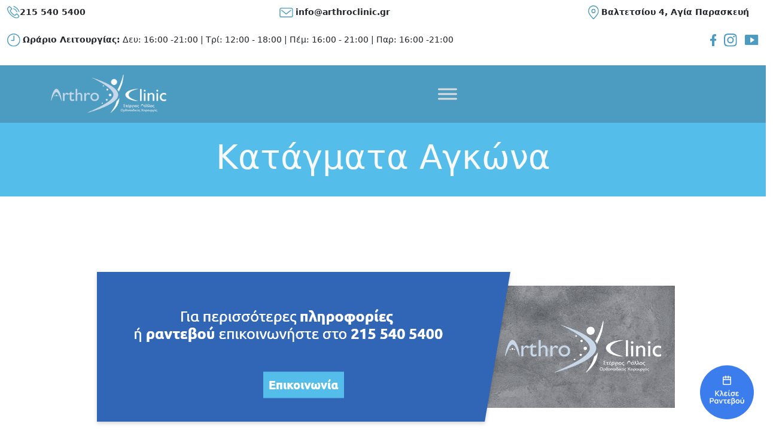

--- FILE ---
content_type: text/html; charset=UTF-8
request_url: https://arthroclinic.gr/pathiseis/wmos-agkwnas/pathiseis-agkwna/katagmata-agkwna/
body_size: 40395
content:
<!doctype html>
<html lang="en-US" prefix="og: https://ogp.me/ns#">
  <head><meta charset="UTF-8"><script>if(navigator.userAgent.match(/MSIE|Internet Explorer/i)||navigator.userAgent.match(/Trident\/7\..*?rv:11/i)){var href=document.location.href;if(!href.match(/[?&]nowprocket/)){if(href.indexOf("?")==-1){if(href.indexOf("#")==-1){document.location.href=href+"?nowprocket=1"}else{document.location.href=href.replace("#","?nowprocket=1#")}}else{if(href.indexOf("#")==-1){document.location.href=href+"&nowprocket=1"}else{document.location.href=href.replace("#","&nowprocket=1#")}}}}</script><script>(()=>{class RocketLazyLoadScripts{constructor(){this.v="2.0.4",this.userEvents=["keydown","keyup","mousedown","mouseup","mousemove","mouseover","mouseout","touchmove","touchstart","touchend","touchcancel","wheel","click","dblclick","input"],this.attributeEvents=["onblur","onclick","oncontextmenu","ondblclick","onfocus","onmousedown","onmouseenter","onmouseleave","onmousemove","onmouseout","onmouseover","onmouseup","onmousewheel","onscroll","onsubmit"]}async t(){this.i(),this.o(),/iP(ad|hone)/.test(navigator.userAgent)&&this.h(),this.u(),this.l(this),this.m(),this.k(this),this.p(this),this._(),await Promise.all([this.R(),this.L()]),this.lastBreath=Date.now(),this.S(this),this.P(),this.D(),this.O(),this.M(),await this.C(this.delayedScripts.normal),await this.C(this.delayedScripts.defer),await this.C(this.delayedScripts.async),await this.T(),await this.F(),await this.j(),await this.A(),window.dispatchEvent(new Event("rocket-allScriptsLoaded")),this.everythingLoaded=!0,this.lastTouchEnd&&await new Promise(t=>setTimeout(t,500-Date.now()+this.lastTouchEnd)),this.I(),this.H(),this.U(),this.W()}i(){this.CSPIssue=sessionStorage.getItem("rocketCSPIssue"),document.addEventListener("securitypolicyviolation",t=>{this.CSPIssue||"script-src-elem"!==t.violatedDirective||"data"!==t.blockedURI||(this.CSPIssue=!0,sessionStorage.setItem("rocketCSPIssue",!0))},{isRocket:!0})}o(){window.addEventListener("pageshow",t=>{this.persisted=t.persisted,this.realWindowLoadedFired=!0},{isRocket:!0}),window.addEventListener("pagehide",()=>{this.onFirstUserAction=null},{isRocket:!0})}h(){let t;function e(e){t=e}window.addEventListener("touchstart",e,{isRocket:!0}),window.addEventListener("touchend",function i(o){o.changedTouches[0]&&t.changedTouches[0]&&Math.abs(o.changedTouches[0].pageX-t.changedTouches[0].pageX)<10&&Math.abs(o.changedTouches[0].pageY-t.changedTouches[0].pageY)<10&&o.timeStamp-t.timeStamp<200&&(window.removeEventListener("touchstart",e,{isRocket:!0}),window.removeEventListener("touchend",i,{isRocket:!0}),"INPUT"===o.target.tagName&&"text"===o.target.type||(o.target.dispatchEvent(new TouchEvent("touchend",{target:o.target,bubbles:!0})),o.target.dispatchEvent(new MouseEvent("mouseover",{target:o.target,bubbles:!0})),o.target.dispatchEvent(new PointerEvent("click",{target:o.target,bubbles:!0,cancelable:!0,detail:1,clientX:o.changedTouches[0].clientX,clientY:o.changedTouches[0].clientY})),event.preventDefault()))},{isRocket:!0})}q(t){this.userActionTriggered||("mousemove"!==t.type||this.firstMousemoveIgnored?"keyup"===t.type||"mouseover"===t.type||"mouseout"===t.type||(this.userActionTriggered=!0,this.onFirstUserAction&&this.onFirstUserAction()):this.firstMousemoveIgnored=!0),"click"===t.type&&t.preventDefault(),t.stopPropagation(),t.stopImmediatePropagation(),"touchstart"===this.lastEvent&&"touchend"===t.type&&(this.lastTouchEnd=Date.now()),"click"===t.type&&(this.lastTouchEnd=0),this.lastEvent=t.type,t.composedPath&&t.composedPath()[0].getRootNode()instanceof ShadowRoot&&(t.rocketTarget=t.composedPath()[0]),this.savedUserEvents.push(t)}u(){this.savedUserEvents=[],this.userEventHandler=this.q.bind(this),this.userEvents.forEach(t=>window.addEventListener(t,this.userEventHandler,{passive:!1,isRocket:!0})),document.addEventListener("visibilitychange",this.userEventHandler,{isRocket:!0})}U(){this.userEvents.forEach(t=>window.removeEventListener(t,this.userEventHandler,{passive:!1,isRocket:!0})),document.removeEventListener("visibilitychange",this.userEventHandler,{isRocket:!0}),this.savedUserEvents.forEach(t=>{(t.rocketTarget||t.target).dispatchEvent(new window[t.constructor.name](t.type,t))})}m(){const t="return false",e=Array.from(this.attributeEvents,t=>"data-rocket-"+t),i="["+this.attributeEvents.join("],[")+"]",o="[data-rocket-"+this.attributeEvents.join("],[data-rocket-")+"]",s=(e,i,o)=>{o&&o!==t&&(e.setAttribute("data-rocket-"+i,o),e["rocket"+i]=new Function("event",o),e.setAttribute(i,t))};new MutationObserver(t=>{for(const n of t)"attributes"===n.type&&(n.attributeName.startsWith("data-rocket-")||this.everythingLoaded?n.attributeName.startsWith("data-rocket-")&&this.everythingLoaded&&this.N(n.target,n.attributeName.substring(12)):s(n.target,n.attributeName,n.target.getAttribute(n.attributeName))),"childList"===n.type&&n.addedNodes.forEach(t=>{if(t.nodeType===Node.ELEMENT_NODE)if(this.everythingLoaded)for(const i of[t,...t.querySelectorAll(o)])for(const t of i.getAttributeNames())e.includes(t)&&this.N(i,t.substring(12));else for(const e of[t,...t.querySelectorAll(i)])for(const t of e.getAttributeNames())this.attributeEvents.includes(t)&&s(e,t,e.getAttribute(t))})}).observe(document,{subtree:!0,childList:!0,attributeFilter:[...this.attributeEvents,...e]})}I(){this.attributeEvents.forEach(t=>{document.querySelectorAll("[data-rocket-"+t+"]").forEach(e=>{this.N(e,t)})})}N(t,e){const i=t.getAttribute("data-rocket-"+e);i&&(t.setAttribute(e,i),t.removeAttribute("data-rocket-"+e))}k(t){Object.defineProperty(HTMLElement.prototype,"onclick",{get(){return this.rocketonclick||null},set(e){this.rocketonclick=e,this.setAttribute(t.everythingLoaded?"onclick":"data-rocket-onclick","this.rocketonclick(event)")}})}S(t){function e(e,i){let o=e[i];e[i]=null,Object.defineProperty(e,i,{get:()=>o,set(s){t.everythingLoaded?o=s:e["rocket"+i]=o=s}})}e(document,"onreadystatechange"),e(window,"onload"),e(window,"onpageshow");try{Object.defineProperty(document,"readyState",{get:()=>t.rocketReadyState,set(e){t.rocketReadyState=e},configurable:!0}),document.readyState="loading"}catch(t){console.log("WPRocket DJE readyState conflict, bypassing")}}l(t){this.originalAddEventListener=EventTarget.prototype.addEventListener,this.originalRemoveEventListener=EventTarget.prototype.removeEventListener,this.savedEventListeners=[],EventTarget.prototype.addEventListener=function(e,i,o){o&&o.isRocket||!t.B(e,this)&&!t.userEvents.includes(e)||t.B(e,this)&&!t.userActionTriggered||e.startsWith("rocket-")||t.everythingLoaded?t.originalAddEventListener.call(this,e,i,o):(t.savedEventListeners.push({target:this,remove:!1,type:e,func:i,options:o}),"mouseenter"!==e&&"mouseleave"!==e||t.originalAddEventListener.call(this,e,t.savedUserEvents.push,o))},EventTarget.prototype.removeEventListener=function(e,i,o){o&&o.isRocket||!t.B(e,this)&&!t.userEvents.includes(e)||t.B(e,this)&&!t.userActionTriggered||e.startsWith("rocket-")||t.everythingLoaded?t.originalRemoveEventListener.call(this,e,i,o):t.savedEventListeners.push({target:this,remove:!0,type:e,func:i,options:o})}}J(t,e){this.savedEventListeners=this.savedEventListeners.filter(i=>{let o=i.type,s=i.target||window;return e!==o||t!==s||(this.B(o,s)&&(i.type="rocket-"+o),this.$(i),!1)})}H(){EventTarget.prototype.addEventListener=this.originalAddEventListener,EventTarget.prototype.removeEventListener=this.originalRemoveEventListener,this.savedEventListeners.forEach(t=>this.$(t))}$(t){t.remove?this.originalRemoveEventListener.call(t.target,t.type,t.func,t.options):this.originalAddEventListener.call(t.target,t.type,t.func,t.options)}p(t){let e;function i(e){return t.everythingLoaded?e:e.split(" ").map(t=>"load"===t||t.startsWith("load.")?"rocket-jquery-load":t).join(" ")}function o(o){function s(e){const s=o.fn[e];o.fn[e]=o.fn.init.prototype[e]=function(){return this[0]===window&&t.userActionTriggered&&("string"==typeof arguments[0]||arguments[0]instanceof String?arguments[0]=i(arguments[0]):"object"==typeof arguments[0]&&Object.keys(arguments[0]).forEach(t=>{const e=arguments[0][t];delete arguments[0][t],arguments[0][i(t)]=e})),s.apply(this,arguments),this}}if(o&&o.fn&&!t.allJQueries.includes(o)){const e={DOMContentLoaded:[],"rocket-DOMContentLoaded":[]};for(const t in e)document.addEventListener(t,()=>{e[t].forEach(t=>t())},{isRocket:!0});o.fn.ready=o.fn.init.prototype.ready=function(i){function s(){parseInt(o.fn.jquery)>2?setTimeout(()=>i.bind(document)(o)):i.bind(document)(o)}return"function"==typeof i&&(t.realDomReadyFired?!t.userActionTriggered||t.fauxDomReadyFired?s():e["rocket-DOMContentLoaded"].push(s):e.DOMContentLoaded.push(s)),o([])},s("on"),s("one"),s("off"),t.allJQueries.push(o)}e=o}t.allJQueries=[],o(window.jQuery),Object.defineProperty(window,"jQuery",{get:()=>e,set(t){o(t)}})}P(){const t=new Map;document.write=document.writeln=function(e){const i=document.currentScript,o=document.createRange(),s=i.parentElement;let n=t.get(i);void 0===n&&(n=i.nextSibling,t.set(i,n));const c=document.createDocumentFragment();o.setStart(c,0),c.appendChild(o.createContextualFragment(e)),s.insertBefore(c,n)}}async R(){return new Promise(t=>{this.userActionTriggered?t():this.onFirstUserAction=t})}async L(){return new Promise(t=>{document.addEventListener("DOMContentLoaded",()=>{this.realDomReadyFired=!0,t()},{isRocket:!0})})}async j(){return this.realWindowLoadedFired?Promise.resolve():new Promise(t=>{window.addEventListener("load",t,{isRocket:!0})})}M(){this.pendingScripts=[];this.scriptsMutationObserver=new MutationObserver(t=>{for(const e of t)e.addedNodes.forEach(t=>{"SCRIPT"!==t.tagName||t.noModule||t.isWPRocket||this.pendingScripts.push({script:t,promise:new Promise(e=>{const i=()=>{const i=this.pendingScripts.findIndex(e=>e.script===t);i>=0&&this.pendingScripts.splice(i,1),e()};t.addEventListener("load",i,{isRocket:!0}),t.addEventListener("error",i,{isRocket:!0}),setTimeout(i,1e3)})})})}),this.scriptsMutationObserver.observe(document,{childList:!0,subtree:!0})}async F(){await this.X(),this.pendingScripts.length?(await this.pendingScripts[0].promise,await this.F()):this.scriptsMutationObserver.disconnect()}D(){this.delayedScripts={normal:[],async:[],defer:[]},document.querySelectorAll("script[type$=rocketlazyloadscript]").forEach(t=>{t.hasAttribute("data-rocket-src")?t.hasAttribute("async")&&!1!==t.async?this.delayedScripts.async.push(t):t.hasAttribute("defer")&&!1!==t.defer||"module"===t.getAttribute("data-rocket-type")?this.delayedScripts.defer.push(t):this.delayedScripts.normal.push(t):this.delayedScripts.normal.push(t)})}async _(){await this.L();let t=[];document.querySelectorAll("script[type$=rocketlazyloadscript][data-rocket-src]").forEach(e=>{let i=e.getAttribute("data-rocket-src");if(i&&!i.startsWith("data:")){i.startsWith("//")&&(i=location.protocol+i);try{const o=new URL(i).origin;o!==location.origin&&t.push({src:o,crossOrigin:e.crossOrigin||"module"===e.getAttribute("data-rocket-type")})}catch(t){}}}),t=[...new Map(t.map(t=>[JSON.stringify(t),t])).values()],this.Y(t,"preconnect")}async G(t){if(await this.K(),!0!==t.noModule||!("noModule"in HTMLScriptElement.prototype))return new Promise(e=>{let i;function o(){(i||t).setAttribute("data-rocket-status","executed"),e()}try{if(navigator.userAgent.includes("Firefox/")||""===navigator.vendor||this.CSPIssue)i=document.createElement("script"),[...t.attributes].forEach(t=>{let e=t.nodeName;"type"!==e&&("data-rocket-type"===e&&(e="type"),"data-rocket-src"===e&&(e="src"),i.setAttribute(e,t.nodeValue))}),t.text&&(i.text=t.text),t.nonce&&(i.nonce=t.nonce),i.hasAttribute("src")?(i.addEventListener("load",o,{isRocket:!0}),i.addEventListener("error",()=>{i.setAttribute("data-rocket-status","failed-network"),e()},{isRocket:!0}),setTimeout(()=>{i.isConnected||e()},1)):(i.text=t.text,o()),i.isWPRocket=!0,t.parentNode.replaceChild(i,t);else{const i=t.getAttribute("data-rocket-type"),s=t.getAttribute("data-rocket-src");i?(t.type=i,t.removeAttribute("data-rocket-type")):t.removeAttribute("type"),t.addEventListener("load",o,{isRocket:!0}),t.addEventListener("error",i=>{this.CSPIssue&&i.target.src.startsWith("data:")?(console.log("WPRocket: CSP fallback activated"),t.removeAttribute("src"),this.G(t).then(e)):(t.setAttribute("data-rocket-status","failed-network"),e())},{isRocket:!0}),s?(t.fetchPriority="high",t.removeAttribute("data-rocket-src"),t.src=s):t.src="data:text/javascript;base64,"+window.btoa(unescape(encodeURIComponent(t.text)))}}catch(i){t.setAttribute("data-rocket-status","failed-transform"),e()}});t.setAttribute("data-rocket-status","skipped")}async C(t){const e=t.shift();return e?(e.isConnected&&await this.G(e),this.C(t)):Promise.resolve()}O(){this.Y([...this.delayedScripts.normal,...this.delayedScripts.defer,...this.delayedScripts.async],"preload")}Y(t,e){this.trash=this.trash||[];let i=!0;var o=document.createDocumentFragment();t.forEach(t=>{const s=t.getAttribute&&t.getAttribute("data-rocket-src")||t.src;if(s&&!s.startsWith("data:")){const n=document.createElement("link");n.href=s,n.rel=e,"preconnect"!==e&&(n.as="script",n.fetchPriority=i?"high":"low"),t.getAttribute&&"module"===t.getAttribute("data-rocket-type")&&(n.crossOrigin=!0),t.crossOrigin&&(n.crossOrigin=t.crossOrigin),t.integrity&&(n.integrity=t.integrity),t.nonce&&(n.nonce=t.nonce),o.appendChild(n),this.trash.push(n),i=!1}}),document.head.appendChild(o)}W(){this.trash.forEach(t=>t.remove())}async T(){try{document.readyState="interactive"}catch(t){}this.fauxDomReadyFired=!0;try{await this.K(),this.J(document,"readystatechange"),document.dispatchEvent(new Event("rocket-readystatechange")),await this.K(),document.rocketonreadystatechange&&document.rocketonreadystatechange(),await this.K(),this.J(document,"DOMContentLoaded"),document.dispatchEvent(new Event("rocket-DOMContentLoaded")),await this.K(),this.J(window,"DOMContentLoaded"),window.dispatchEvent(new Event("rocket-DOMContentLoaded"))}catch(t){console.error(t)}}async A(){try{document.readyState="complete"}catch(t){}try{await this.K(),this.J(document,"readystatechange"),document.dispatchEvent(new Event("rocket-readystatechange")),await this.K(),document.rocketonreadystatechange&&document.rocketonreadystatechange(),await this.K(),this.J(window,"load"),window.dispatchEvent(new Event("rocket-load")),await this.K(),window.rocketonload&&window.rocketonload(),await this.K(),this.allJQueries.forEach(t=>t(window).trigger("rocket-jquery-load")),await this.K(),this.J(window,"pageshow");const t=new Event("rocket-pageshow");t.persisted=this.persisted,window.dispatchEvent(t),await this.K(),window.rocketonpageshow&&window.rocketonpageshow({persisted:this.persisted})}catch(t){console.error(t)}}async K(){Date.now()-this.lastBreath>45&&(await this.X(),this.lastBreath=Date.now())}async X(){return document.hidden?new Promise(t=>setTimeout(t)):new Promise(t=>requestAnimationFrame(t))}B(t,e){return e===document&&"readystatechange"===t||(e===document&&"DOMContentLoaded"===t||(e===window&&"DOMContentLoaded"===t||(e===window&&"load"===t||e===window&&"pageshow"===t)))}static run(){(new RocketLazyLoadScripts).t()}}RocketLazyLoadScripts.run()})();</script>
    <!-- Required meta tags -->
    
    <meta name="viewport" content="width=device-width, initial-scale=1">

    <!-- wp_head begin -->
    
<!-- Search Engine Optimization by Rank Math - https://rankmath.com/ -->
<title>Κατάγματα Αγκώνα - Στέργιος Ν. Λάλλος MD, MSc, Ορθοπαιδικός Χειρουργός - Arthroclinic</title>
<meta name="robots" content="follow, index, max-snippet:-1, max-video-preview:-1, max-image-preview:large"/>
<link rel="canonical" href="https://arthroclinic.gr/pathiseis/wmos-agkwnas/pathiseis-agkwna/katagmata-agkwna/" />
<meta property="og:locale" content="en_US" />
<meta property="og:type" content="article" />
<meta property="og:title" content="Κατάγματα Αγκώνα - Στέργιος Ν. Λάλλος MD, MSc, Ορθοπαιδικός Χειρουργός - Arthroclinic" />
<meta property="og:description" content="...&lt;p class=&quot;text-end&quot;&gt;&lt;a class=&quot;btn btn-outline-secondary picostrap-read-more-link mt-3&quot; href=&quot;https://arthroclinic.gr/pathiseis/wmos-agkwnas/pathiseis-agkwna/katagmata-agkwna/&quot;&gt;Read More...&lt;/a&gt;&lt;/p&gt;" />
<meta property="og:url" content="https://arthroclinic.gr/pathiseis/wmos-agkwnas/pathiseis-agkwna/katagmata-agkwna/" />
<meta property="og:site_name" content="Στέργιος Ν. Λάλλος MD, MSc, Ορθοπαιδικός Χειρουργός - Arthroclinic" />
<meta property="article:published_time" content="2020-05-19T11:58:02+00:00" />
<meta name="twitter:card" content="summary_large_image" />
<meta name="twitter:title" content="Κατάγματα Αγκώνα - Στέργιος Ν. Λάλλος MD, MSc, Ορθοπαιδικός Χειρουργός - Arthroclinic" />
<meta name="twitter:description" content="...&lt;p class=&quot;text-end&quot;&gt;&lt;a class=&quot;btn btn-outline-secondary picostrap-read-more-link mt-3&quot; href=&quot;https://arthroclinic.gr/pathiseis/wmos-agkwnas/pathiseis-agkwna/katagmata-agkwna/&quot;&gt;Read More...&lt;/a&gt;&lt;/p&gt;" />
<script type="application/ld+json" class="rank-math-schema">{"@context":"https://schema.org","@graph":[{"@type":["HealthClub","Organization"],"@id":"https://arthroclinic.gr/#organization","name":"\u03a3\u03c4\u03ad\u03c1\u03b3\u03b9\u03bf\u03c2 \u039d. \u039b\u03ac\u03bb\u03bb\u03bf\u03c2 MD, MSc, \u039f\u03c1\u03b8\u03bf\u03c0\u03b1\u03b9\u03b4\u03b9\u03ba\u03cc\u03c2 \u03a7\u03b5\u03b9\u03c1\u03bf\u03c5\u03c1\u03b3\u03cc\u03c2 - Arthroclinic","url":"https://arthroclinic.gr","logo":{"@type":"ImageObject","@id":"https://arthroclinic.gr/#logo","url":"https://arthroclinic.gr/wp-content/uploads/2023/01/logo.png","contentUrl":"https://arthroclinic.gr/wp-content/uploads/2023/01/logo.png","caption":"\u03a3\u03c4\u03ad\u03c1\u03b3\u03b9\u03bf\u03c2 \u039d. \u039b\u03ac\u03bb\u03bb\u03bf\u03c2 MD, MSc, \u039f\u03c1\u03b8\u03bf\u03c0\u03b1\u03b9\u03b4\u03b9\u03ba\u03cc\u03c2 \u03a7\u03b5\u03b9\u03c1\u03bf\u03c5\u03c1\u03b3\u03cc\u03c2 - Arthroclinic","inLanguage":"en-US","width":"271","height":"95"},"openingHours":["Monday,Tuesday,Wednesday,Thursday,Friday,Saturday,Sunday 09:00-17:00"],"image":{"@id":"https://arthroclinic.gr/#logo"}},{"@type":"WebSite","@id":"https://arthroclinic.gr/#website","url":"https://arthroclinic.gr","name":"\u03a3\u03c4\u03ad\u03c1\u03b3\u03b9\u03bf\u03c2 \u039d. \u039b\u03ac\u03bb\u03bb\u03bf\u03c2 MD, MSc, \u039f\u03c1\u03b8\u03bf\u03c0\u03b1\u03b9\u03b4\u03b9\u03ba\u03cc\u03c2 \u03a7\u03b5\u03b9\u03c1\u03bf\u03c5\u03c1\u03b3\u03cc\u03c2 - Arthroclinic","publisher":{"@id":"https://arthroclinic.gr/#organization"},"inLanguage":"en-US"},{"@type":"WebPage","@id":"https://arthroclinic.gr/pathiseis/wmos-agkwnas/pathiseis-agkwna/katagmata-agkwna/#webpage","url":"https://arthroclinic.gr/pathiseis/wmos-agkwnas/pathiseis-agkwna/katagmata-agkwna/","name":"\u039a\u03b1\u03c4\u03ac\u03b3\u03bc\u03b1\u03c4\u03b1 \u0391\u03b3\u03ba\u03ce\u03bd\u03b1 - \u03a3\u03c4\u03ad\u03c1\u03b3\u03b9\u03bf\u03c2 \u039d. \u039b\u03ac\u03bb\u03bb\u03bf\u03c2 MD, MSc, \u039f\u03c1\u03b8\u03bf\u03c0\u03b1\u03b9\u03b4\u03b9\u03ba\u03cc\u03c2 \u03a7\u03b5\u03b9\u03c1\u03bf\u03c5\u03c1\u03b3\u03cc\u03c2 - Arthroclinic","datePublished":"2020-05-19T11:58:02+00:00","dateModified":"2020-05-19T11:58:02+00:00","isPartOf":{"@id":"https://arthroclinic.gr/#website"},"inLanguage":"en-US"},{"@type":"Person","@id":"https://arthroclinic.gr/author/arthroclinic/","name":"admin","url":"https://arthroclinic.gr/author/arthroclinic/","image":{"@type":"ImageObject","@id":"https://secure.gravatar.com/avatar/04f0aefe5c6a5d32770696285f3da4e0148f4281844801b59d7b230ad1dd5599?s=96&amp;d=mm&amp;r=g","url":"https://secure.gravatar.com/avatar/04f0aefe5c6a5d32770696285f3da4e0148f4281844801b59d7b230ad1dd5599?s=96&amp;d=mm&amp;r=g","caption":"admin","inLanguage":"en-US"},"sameAs":["https://arthroclinic.gr"],"worksFor":{"@id":"https://arthroclinic.gr/#organization"}},{"@type":"Article","headline":"\u039a\u03b1\u03c4\u03ac\u03b3\u03bc\u03b1\u03c4\u03b1 \u0391\u03b3\u03ba\u03ce\u03bd\u03b1 - \u03a3\u03c4\u03ad\u03c1\u03b3\u03b9\u03bf\u03c2 \u039d. \u039b\u03ac\u03bb\u03bb\u03bf\u03c2 MD, MSc, \u039f\u03c1\u03b8\u03bf\u03c0\u03b1\u03b9\u03b4\u03b9\u03ba\u03cc\u03c2 \u03a7\u03b5\u03b9\u03c1\u03bf\u03c5\u03c1\u03b3\u03cc\u03c2 - Arthroclinic","datePublished":"2020-05-19T11:58:02+00:00","dateModified":"2020-05-19T11:58:02+00:00","author":{"@id":"https://arthroclinic.gr/author/arthroclinic/","name":"admin"},"publisher":{"@id":"https://arthroclinic.gr/#organization"},"name":"\u039a\u03b1\u03c4\u03ac\u03b3\u03bc\u03b1\u03c4\u03b1 \u0391\u03b3\u03ba\u03ce\u03bd\u03b1 - \u03a3\u03c4\u03ad\u03c1\u03b3\u03b9\u03bf\u03c2 \u039d. \u039b\u03ac\u03bb\u03bb\u03bf\u03c2 MD, MSc, \u039f\u03c1\u03b8\u03bf\u03c0\u03b1\u03b9\u03b4\u03b9\u03ba\u03cc\u03c2 \u03a7\u03b5\u03b9\u03c1\u03bf\u03c5\u03c1\u03b3\u03cc\u03c2 - Arthroclinic","@id":"https://arthroclinic.gr/pathiseis/wmos-agkwnas/pathiseis-agkwna/katagmata-agkwna/#richSnippet","isPartOf":{"@id":"https://arthroclinic.gr/pathiseis/wmos-agkwnas/pathiseis-agkwna/katagmata-agkwna/#webpage"},"inLanguage":"en-US","mainEntityOfPage":{"@id":"https://arthroclinic.gr/pathiseis/wmos-agkwnas/pathiseis-agkwna/katagmata-agkwna/#webpage"}}]}</script>
<!-- /Rank Math WordPress SEO plugin -->


<style id='wp-img-auto-sizes-contain-inline-css'>
img:is([sizes=auto i],[sizes^="auto," i]){contain-intrinsic-size:3000px 1500px}
/*# sourceURL=wp-img-auto-sizes-contain-inline-css */
</style>
<style id='wp-block-library-inline-css'>
:root{--wp-block-synced-color:#7a00df;--wp-block-synced-color--rgb:122,0,223;--wp-bound-block-color:var(--wp-block-synced-color);--wp-editor-canvas-background:#ddd;--wp-admin-theme-color:#007cba;--wp-admin-theme-color--rgb:0,124,186;--wp-admin-theme-color-darker-10:#006ba1;--wp-admin-theme-color-darker-10--rgb:0,107,160.5;--wp-admin-theme-color-darker-20:#005a87;--wp-admin-theme-color-darker-20--rgb:0,90,135;--wp-admin-border-width-focus:2px}@media (min-resolution:192dpi){:root{--wp-admin-border-width-focus:1.5px}}.wp-element-button{cursor:pointer}:root .has-very-light-gray-background-color{background-color:#eee}:root .has-very-dark-gray-background-color{background-color:#313131}:root .has-very-light-gray-color{color:#eee}:root .has-very-dark-gray-color{color:#313131}:root .has-vivid-green-cyan-to-vivid-cyan-blue-gradient-background{background:linear-gradient(135deg,#00d084,#0693e3)}:root .has-purple-crush-gradient-background{background:linear-gradient(135deg,#34e2e4,#4721fb 50%,#ab1dfe)}:root .has-hazy-dawn-gradient-background{background:linear-gradient(135deg,#faaca8,#dad0ec)}:root .has-subdued-olive-gradient-background{background:linear-gradient(135deg,#fafae1,#67a671)}:root .has-atomic-cream-gradient-background{background:linear-gradient(135deg,#fdd79a,#004a59)}:root .has-nightshade-gradient-background{background:linear-gradient(135deg,#330968,#31cdcf)}:root .has-midnight-gradient-background{background:linear-gradient(135deg,#020381,#2874fc)}:root{--wp--preset--font-size--normal:16px;--wp--preset--font-size--huge:42px}.has-regular-font-size{font-size:1em}.has-larger-font-size{font-size:2.625em}.has-normal-font-size{font-size:var(--wp--preset--font-size--normal)}.has-huge-font-size{font-size:var(--wp--preset--font-size--huge)}.has-text-align-center{text-align:center}.has-text-align-left{text-align:left}.has-text-align-right{text-align:right}.has-fit-text{white-space:nowrap!important}#end-resizable-editor-section{display:none}.aligncenter{clear:both}.items-justified-left{justify-content:flex-start}.items-justified-center{justify-content:center}.items-justified-right{justify-content:flex-end}.items-justified-space-between{justify-content:space-between}.screen-reader-text{border:0;clip-path:inset(50%);height:1px;margin:-1px;overflow:hidden;padding:0;position:absolute;width:1px;word-wrap:normal!important}.screen-reader-text:focus{background-color:#ddd;clip-path:none;color:#444;display:block;font-size:1em;height:auto;left:5px;line-height:normal;padding:15px 23px 14px;text-decoration:none;top:5px;width:auto;z-index:100000}html :where(.has-border-color){border-style:solid}html :where([style*=border-top-color]){border-top-style:solid}html :where([style*=border-right-color]){border-right-style:solid}html :where([style*=border-bottom-color]){border-bottom-style:solid}html :where([style*=border-left-color]){border-left-style:solid}html :where([style*=border-width]){border-style:solid}html :where([style*=border-top-width]){border-top-style:solid}html :where([style*=border-right-width]){border-right-style:solid}html :where([style*=border-bottom-width]){border-bottom-style:solid}html :where([style*=border-left-width]){border-left-style:solid}html :where(img[class*=wp-image-]){height:auto;max-width:100%}:where(figure){margin:0 0 1em}html :where(.is-position-sticky){--wp-admin--admin-bar--position-offset:var(--wp-admin--admin-bar--height,0px)}@media screen and (max-width:600px){html :where(.is-position-sticky){--wp-admin--admin-bar--position-offset:0px}}

/*# sourceURL=wp-block-library-inline-css */
</style><style id='global-styles-inline-css'>
:root{--wp--preset--aspect-ratio--square: 1;--wp--preset--aspect-ratio--4-3: 4/3;--wp--preset--aspect-ratio--3-4: 3/4;--wp--preset--aspect-ratio--3-2: 3/2;--wp--preset--aspect-ratio--2-3: 2/3;--wp--preset--aspect-ratio--16-9: 16/9;--wp--preset--aspect-ratio--9-16: 9/16;--wp--preset--color--black: #000000;--wp--preset--color--cyan-bluish-gray: #abb8c3;--wp--preset--color--white: #ffffff;--wp--preset--color--pale-pink: #f78da7;--wp--preset--color--vivid-red: #cf2e2e;--wp--preset--color--luminous-vivid-orange: #ff6900;--wp--preset--color--luminous-vivid-amber: #fcb900;--wp--preset--color--light-green-cyan: #7bdcb5;--wp--preset--color--vivid-green-cyan: #00d084;--wp--preset--color--pale-cyan-blue: #8ed1fc;--wp--preset--color--vivid-cyan-blue: #0693e3;--wp--preset--color--vivid-purple: #9b51e0;--wp--preset--gradient--vivid-cyan-blue-to-vivid-purple: linear-gradient(135deg,rgb(6,147,227) 0%,rgb(155,81,224) 100%);--wp--preset--gradient--light-green-cyan-to-vivid-green-cyan: linear-gradient(135deg,rgb(122,220,180) 0%,rgb(0,208,130) 100%);--wp--preset--gradient--luminous-vivid-amber-to-luminous-vivid-orange: linear-gradient(135deg,rgb(252,185,0) 0%,rgb(255,105,0) 100%);--wp--preset--gradient--luminous-vivid-orange-to-vivid-red: linear-gradient(135deg,rgb(255,105,0) 0%,rgb(207,46,46) 100%);--wp--preset--gradient--very-light-gray-to-cyan-bluish-gray: linear-gradient(135deg,rgb(238,238,238) 0%,rgb(169,184,195) 100%);--wp--preset--gradient--cool-to-warm-spectrum: linear-gradient(135deg,rgb(74,234,220) 0%,rgb(151,120,209) 20%,rgb(207,42,186) 40%,rgb(238,44,130) 60%,rgb(251,105,98) 80%,rgb(254,248,76) 100%);--wp--preset--gradient--blush-light-purple: linear-gradient(135deg,rgb(255,206,236) 0%,rgb(152,150,240) 100%);--wp--preset--gradient--blush-bordeaux: linear-gradient(135deg,rgb(254,205,165) 0%,rgb(254,45,45) 50%,rgb(107,0,62) 100%);--wp--preset--gradient--luminous-dusk: linear-gradient(135deg,rgb(255,203,112) 0%,rgb(199,81,192) 50%,rgb(65,88,208) 100%);--wp--preset--gradient--pale-ocean: linear-gradient(135deg,rgb(255,245,203) 0%,rgb(182,227,212) 50%,rgb(51,167,181) 100%);--wp--preset--gradient--electric-grass: linear-gradient(135deg,rgb(202,248,128) 0%,rgb(113,206,126) 100%);--wp--preset--gradient--midnight: linear-gradient(135deg,rgb(2,3,129) 0%,rgb(40,116,252) 100%);--wp--preset--font-size--small: 13px;--wp--preset--font-size--medium: 20px;--wp--preset--font-size--large: 36px;--wp--preset--font-size--x-large: 42px;--wp--preset--spacing--20: 0.44rem;--wp--preset--spacing--30: 0.67rem;--wp--preset--spacing--40: 1rem;--wp--preset--spacing--50: 1.5rem;--wp--preset--spacing--60: 2.25rem;--wp--preset--spacing--70: 3.38rem;--wp--preset--spacing--80: 5.06rem;--wp--preset--shadow--natural: 6px 6px 9px rgba(0, 0, 0, 0.2);--wp--preset--shadow--deep: 12px 12px 50px rgba(0, 0, 0, 0.4);--wp--preset--shadow--sharp: 6px 6px 0px rgba(0, 0, 0, 0.2);--wp--preset--shadow--outlined: 6px 6px 0px -3px rgb(255, 255, 255), 6px 6px rgb(0, 0, 0);--wp--preset--shadow--crisp: 6px 6px 0px rgb(0, 0, 0);}:where(.is-layout-flex){gap: 0.5em;}:where(.is-layout-grid){gap: 0.5em;}body .is-layout-flex{display: flex;}.is-layout-flex{flex-wrap: wrap;align-items: center;}.is-layout-flex > :is(*, div){margin: 0;}body .is-layout-grid{display: grid;}.is-layout-grid > :is(*, div){margin: 0;}:where(.wp-block-columns.is-layout-flex){gap: 2em;}:where(.wp-block-columns.is-layout-grid){gap: 2em;}:where(.wp-block-post-template.is-layout-flex){gap: 1.25em;}:where(.wp-block-post-template.is-layout-grid){gap: 1.25em;}.has-black-color{color: var(--wp--preset--color--black) !important;}.has-cyan-bluish-gray-color{color: var(--wp--preset--color--cyan-bluish-gray) !important;}.has-white-color{color: var(--wp--preset--color--white) !important;}.has-pale-pink-color{color: var(--wp--preset--color--pale-pink) !important;}.has-vivid-red-color{color: var(--wp--preset--color--vivid-red) !important;}.has-luminous-vivid-orange-color{color: var(--wp--preset--color--luminous-vivid-orange) !important;}.has-luminous-vivid-amber-color{color: var(--wp--preset--color--luminous-vivid-amber) !important;}.has-light-green-cyan-color{color: var(--wp--preset--color--light-green-cyan) !important;}.has-vivid-green-cyan-color{color: var(--wp--preset--color--vivid-green-cyan) !important;}.has-pale-cyan-blue-color{color: var(--wp--preset--color--pale-cyan-blue) !important;}.has-vivid-cyan-blue-color{color: var(--wp--preset--color--vivid-cyan-blue) !important;}.has-vivid-purple-color{color: var(--wp--preset--color--vivid-purple) !important;}.has-black-background-color{background-color: var(--wp--preset--color--black) !important;}.has-cyan-bluish-gray-background-color{background-color: var(--wp--preset--color--cyan-bluish-gray) !important;}.has-white-background-color{background-color: var(--wp--preset--color--white) !important;}.has-pale-pink-background-color{background-color: var(--wp--preset--color--pale-pink) !important;}.has-vivid-red-background-color{background-color: var(--wp--preset--color--vivid-red) !important;}.has-luminous-vivid-orange-background-color{background-color: var(--wp--preset--color--luminous-vivid-orange) !important;}.has-luminous-vivid-amber-background-color{background-color: var(--wp--preset--color--luminous-vivid-amber) !important;}.has-light-green-cyan-background-color{background-color: var(--wp--preset--color--light-green-cyan) !important;}.has-vivid-green-cyan-background-color{background-color: var(--wp--preset--color--vivid-green-cyan) !important;}.has-pale-cyan-blue-background-color{background-color: var(--wp--preset--color--pale-cyan-blue) !important;}.has-vivid-cyan-blue-background-color{background-color: var(--wp--preset--color--vivid-cyan-blue) !important;}.has-vivid-purple-background-color{background-color: var(--wp--preset--color--vivid-purple) !important;}.has-black-border-color{border-color: var(--wp--preset--color--black) !important;}.has-cyan-bluish-gray-border-color{border-color: var(--wp--preset--color--cyan-bluish-gray) !important;}.has-white-border-color{border-color: var(--wp--preset--color--white) !important;}.has-pale-pink-border-color{border-color: var(--wp--preset--color--pale-pink) !important;}.has-vivid-red-border-color{border-color: var(--wp--preset--color--vivid-red) !important;}.has-luminous-vivid-orange-border-color{border-color: var(--wp--preset--color--luminous-vivid-orange) !important;}.has-luminous-vivid-amber-border-color{border-color: var(--wp--preset--color--luminous-vivid-amber) !important;}.has-light-green-cyan-border-color{border-color: var(--wp--preset--color--light-green-cyan) !important;}.has-vivid-green-cyan-border-color{border-color: var(--wp--preset--color--vivid-green-cyan) !important;}.has-pale-cyan-blue-border-color{border-color: var(--wp--preset--color--pale-cyan-blue) !important;}.has-vivid-cyan-blue-border-color{border-color: var(--wp--preset--color--vivid-cyan-blue) !important;}.has-vivid-purple-border-color{border-color: var(--wp--preset--color--vivid-purple) !important;}.has-vivid-cyan-blue-to-vivid-purple-gradient-background{background: var(--wp--preset--gradient--vivid-cyan-blue-to-vivid-purple) !important;}.has-light-green-cyan-to-vivid-green-cyan-gradient-background{background: var(--wp--preset--gradient--light-green-cyan-to-vivid-green-cyan) !important;}.has-luminous-vivid-amber-to-luminous-vivid-orange-gradient-background{background: var(--wp--preset--gradient--luminous-vivid-amber-to-luminous-vivid-orange) !important;}.has-luminous-vivid-orange-to-vivid-red-gradient-background{background: var(--wp--preset--gradient--luminous-vivid-orange-to-vivid-red) !important;}.has-very-light-gray-to-cyan-bluish-gray-gradient-background{background: var(--wp--preset--gradient--very-light-gray-to-cyan-bluish-gray) !important;}.has-cool-to-warm-spectrum-gradient-background{background: var(--wp--preset--gradient--cool-to-warm-spectrum) !important;}.has-blush-light-purple-gradient-background{background: var(--wp--preset--gradient--blush-light-purple) !important;}.has-blush-bordeaux-gradient-background{background: var(--wp--preset--gradient--blush-bordeaux) !important;}.has-luminous-dusk-gradient-background{background: var(--wp--preset--gradient--luminous-dusk) !important;}.has-pale-ocean-gradient-background{background: var(--wp--preset--gradient--pale-ocean) !important;}.has-electric-grass-gradient-background{background: var(--wp--preset--gradient--electric-grass) !important;}.has-midnight-gradient-background{background: var(--wp--preset--gradient--midnight) !important;}.has-small-font-size{font-size: var(--wp--preset--font-size--small) !important;}.has-medium-font-size{font-size: var(--wp--preset--font-size--medium) !important;}.has-large-font-size{font-size: var(--wp--preset--font-size--large) !important;}.has-x-large-font-size{font-size: var(--wp--preset--font-size--x-large) !important;}
/*# sourceURL=global-styles-inline-css */
</style>

<style id='classic-theme-styles-inline-css'>
/*! This file is auto-generated */
.wp-block-button__link{color:#fff;background-color:#32373c;border-radius:9999px;box-shadow:none;text-decoration:none;padding:calc(.667em + 2px) calc(1.333em + 2px);font-size:1.125em}.wp-block-file__button{background:#32373c;color:#fff;text-decoration:none}
/*# sourceURL=/wp-includes/css/classic-themes.min.css */
</style>
<link rel='stylesheet' id='ez-toc-css' href='https://arthroclinic.gr/wp-content/plugins/easy-table-of-contents/assets/css/screen.min.css?ver=2.0.76' media='all' />
<style id='ez-toc-inline-css'>
div#ez-toc-container .ez-toc-title {font-size: 120%;}div#ez-toc-container .ez-toc-title {font-weight: 500;}div#ez-toc-container ul li , div#ez-toc-container ul li a {font-size: 95%;}div#ez-toc-container ul li , div#ez-toc-container ul li a {font-weight: 500;}div#ez-toc-container nav ul ul li {font-size: 90%;}div#ez-toc-container {width: 100%;}
.ez-toc-container-direction {direction: ltr;}.ez-toc-counter ul{counter-reset: item ;}.ez-toc-counter nav ul li a::before {content: counters(item, '.', decimal) '. ';display: inline-block;counter-increment: item;flex-grow: 0;flex-shrink: 0;margin-right: .2em; float: left; }.ez-toc-widget-direction {direction: ltr;}.ez-toc-widget-container ul{counter-reset: item ;}.ez-toc-widget-container nav ul li a::before {content: counters(item, '.', decimal) '. ';display: inline-block;counter-increment: item;flex-grow: 0;flex-shrink: 0;margin-right: .2em; float: left; }
/*# sourceURL=ez-toc-inline-css */
</style>
<link data-minify="1" rel='stylesheet' id='megamenu-css' href='https://arthroclinic.gr/wp-content/cache/min/1/wp-content/uploads/maxmegamenu/style.css?ver=1768164487' media='all' />
<link data-minify="1" rel='stylesheet' id='dashicons-css' href='https://arthroclinic.gr/wp-content/cache/min/1/wp-includes/css/dashicons.min.css?ver=1768164487' media='all' />
<link data-minify="1" rel='stylesheet' id='picostrap-styles-css' href='https://arthroclinic.gr/wp-content/cache/min/1/wp-content/themes/picostrap5-child-base/css-output/bundle.css?ver=1768164487' media='all' />
<link data-minify="1" rel='stylesheet' id='moove_gdpr_frontend-css' href='https://arthroclinic.gr/wp-content/cache/min/1/wp-content/plugins/gdpr-cookie-compliance/dist/styles/gdpr-main.css?ver=1768164487' media='all' />
<style id='moove_gdpr_frontend-inline-css'>
#moove_gdpr_cookie_modal,#moove_gdpr_cookie_info_bar,.gdpr_cookie_settings_shortcode_content{font-family:&#039;Nunito&#039;,sans-serif}#moove_gdpr_save_popup_settings_button{background-color:#373737;color:#fff}#moove_gdpr_save_popup_settings_button:hover{background-color:#000}#moove_gdpr_cookie_info_bar .moove-gdpr-info-bar-container .moove-gdpr-info-bar-content a.mgbutton,#moove_gdpr_cookie_info_bar .moove-gdpr-info-bar-container .moove-gdpr-info-bar-content button.mgbutton{background-color:#0C4DA2}#moove_gdpr_cookie_modal .moove-gdpr-modal-content .moove-gdpr-modal-footer-content .moove-gdpr-button-holder a.mgbutton,#moove_gdpr_cookie_modal .moove-gdpr-modal-content .moove-gdpr-modal-footer-content .moove-gdpr-button-holder button.mgbutton,.gdpr_cookie_settings_shortcode_content .gdpr-shr-button.button-green{background-color:#0C4DA2;border-color:#0C4DA2}#moove_gdpr_cookie_modal .moove-gdpr-modal-content .moove-gdpr-modal-footer-content .moove-gdpr-button-holder a.mgbutton:hover,#moove_gdpr_cookie_modal .moove-gdpr-modal-content .moove-gdpr-modal-footer-content .moove-gdpr-button-holder button.mgbutton:hover,.gdpr_cookie_settings_shortcode_content .gdpr-shr-button.button-green:hover{background-color:#fff;color:#0C4DA2}#moove_gdpr_cookie_modal .moove-gdpr-modal-content .moove-gdpr-modal-close i,#moove_gdpr_cookie_modal .moove-gdpr-modal-content .moove-gdpr-modal-close span.gdpr-icon{background-color:#0C4DA2;border:1px solid #0C4DA2}#moove_gdpr_cookie_info_bar span.moove-gdpr-infobar-allow-all.focus-g,#moove_gdpr_cookie_info_bar span.moove-gdpr-infobar-allow-all:focus,#moove_gdpr_cookie_info_bar button.moove-gdpr-infobar-allow-all.focus-g,#moove_gdpr_cookie_info_bar button.moove-gdpr-infobar-allow-all:focus,#moove_gdpr_cookie_info_bar span.moove-gdpr-infobar-reject-btn.focus-g,#moove_gdpr_cookie_info_bar span.moove-gdpr-infobar-reject-btn:focus,#moove_gdpr_cookie_info_bar button.moove-gdpr-infobar-reject-btn.focus-g,#moove_gdpr_cookie_info_bar button.moove-gdpr-infobar-reject-btn:focus,#moove_gdpr_cookie_info_bar span.change-settings-button.focus-g,#moove_gdpr_cookie_info_bar span.change-settings-button:focus,#moove_gdpr_cookie_info_bar button.change-settings-button.focus-g,#moove_gdpr_cookie_info_bar button.change-settings-button:focus{-webkit-box-shadow:0 0 1px 3px #0C4DA2;-moz-box-shadow:0 0 1px 3px #0C4DA2;box-shadow:0 0 1px 3px #0C4DA2}#moove_gdpr_cookie_modal .moove-gdpr-modal-content .moove-gdpr-modal-close i:hover,#moove_gdpr_cookie_modal .moove-gdpr-modal-content .moove-gdpr-modal-close span.gdpr-icon:hover,#moove_gdpr_cookie_info_bar span[data-href]>u.change-settings-button{color:#0C4DA2}#moove_gdpr_cookie_modal .moove-gdpr-modal-content .moove-gdpr-modal-left-content #moove-gdpr-menu li.menu-item-selected a span.gdpr-icon,#moove_gdpr_cookie_modal .moove-gdpr-modal-content .moove-gdpr-modal-left-content #moove-gdpr-menu li.menu-item-selected button span.gdpr-icon{color:inherit}#moove_gdpr_cookie_modal .moove-gdpr-modal-content .moove-gdpr-modal-left-content #moove-gdpr-menu li a span.gdpr-icon,#moove_gdpr_cookie_modal .moove-gdpr-modal-content .moove-gdpr-modal-left-content #moove-gdpr-menu li button span.gdpr-icon{color:inherit}#moove_gdpr_cookie_modal .gdpr-acc-link{line-height:0;font-size:0;color:transparent;position:absolute}#moove_gdpr_cookie_modal .moove-gdpr-modal-content .moove-gdpr-modal-close:hover i,#moove_gdpr_cookie_modal .moove-gdpr-modal-content .moove-gdpr-modal-left-content #moove-gdpr-menu li a,#moove_gdpr_cookie_modal .moove-gdpr-modal-content .moove-gdpr-modal-left-content #moove-gdpr-menu li button,#moove_gdpr_cookie_modal .moove-gdpr-modal-content .moove-gdpr-modal-left-content #moove-gdpr-menu li button i,#moove_gdpr_cookie_modal .moove-gdpr-modal-content .moove-gdpr-modal-left-content #moove-gdpr-menu li a i,#moove_gdpr_cookie_modal .moove-gdpr-modal-content .moove-gdpr-tab-main .moove-gdpr-tab-main-content a:hover,#moove_gdpr_cookie_info_bar.moove-gdpr-dark-scheme .moove-gdpr-info-bar-container .moove-gdpr-info-bar-content a.mgbutton:hover,#moove_gdpr_cookie_info_bar.moove-gdpr-dark-scheme .moove-gdpr-info-bar-container .moove-gdpr-info-bar-content button.mgbutton:hover,#moove_gdpr_cookie_info_bar.moove-gdpr-dark-scheme .moove-gdpr-info-bar-container .moove-gdpr-info-bar-content a:hover,#moove_gdpr_cookie_info_bar.moove-gdpr-dark-scheme .moove-gdpr-info-bar-container .moove-gdpr-info-bar-content button:hover,#moove_gdpr_cookie_info_bar.moove-gdpr-dark-scheme .moove-gdpr-info-bar-container .moove-gdpr-info-bar-content span.change-settings-button:hover,#moove_gdpr_cookie_info_bar.moove-gdpr-dark-scheme .moove-gdpr-info-bar-container .moove-gdpr-info-bar-content button.change-settings-button:hover,#moove_gdpr_cookie_info_bar.moove-gdpr-dark-scheme .moove-gdpr-info-bar-container .moove-gdpr-info-bar-content u.change-settings-button:hover,#moove_gdpr_cookie_info_bar span[data-href]>u.change-settings-button,#moove_gdpr_cookie_info_bar.moove-gdpr-dark-scheme .moove-gdpr-info-bar-container .moove-gdpr-info-bar-content a.mgbutton.focus-g,#moove_gdpr_cookie_info_bar.moove-gdpr-dark-scheme .moove-gdpr-info-bar-container .moove-gdpr-info-bar-content button.mgbutton.focus-g,#moove_gdpr_cookie_info_bar.moove-gdpr-dark-scheme .moove-gdpr-info-bar-container .moove-gdpr-info-bar-content a.focus-g,#moove_gdpr_cookie_info_bar.moove-gdpr-dark-scheme .moove-gdpr-info-bar-container .moove-gdpr-info-bar-content button.focus-g,#moove_gdpr_cookie_info_bar.moove-gdpr-dark-scheme .moove-gdpr-info-bar-container .moove-gdpr-info-bar-content a.mgbutton:focus,#moove_gdpr_cookie_info_bar.moove-gdpr-dark-scheme .moove-gdpr-info-bar-container .moove-gdpr-info-bar-content button.mgbutton:focus,#moove_gdpr_cookie_info_bar.moove-gdpr-dark-scheme .moove-gdpr-info-bar-container .moove-gdpr-info-bar-content a:focus,#moove_gdpr_cookie_info_bar.moove-gdpr-dark-scheme .moove-gdpr-info-bar-container .moove-gdpr-info-bar-content button:focus,#moove_gdpr_cookie_info_bar.moove-gdpr-dark-scheme .moove-gdpr-info-bar-container .moove-gdpr-info-bar-content span.change-settings-button.focus-g,span.change-settings-button:focus,button.change-settings-button.focus-g,button.change-settings-button:focus,#moove_gdpr_cookie_info_bar.moove-gdpr-dark-scheme .moove-gdpr-info-bar-container .moove-gdpr-info-bar-content u.change-settings-button.focus-g,#moove_gdpr_cookie_info_bar.moove-gdpr-dark-scheme .moove-gdpr-info-bar-container .moove-gdpr-info-bar-content u.change-settings-button:focus{color:#0C4DA2}#moove_gdpr_cookie_modal .moove-gdpr-branding.focus-g span,#moove_gdpr_cookie_modal .moove-gdpr-modal-content .moove-gdpr-tab-main a.focus-g,#moove_gdpr_cookie_modal .moove-gdpr-modal-content .moove-gdpr-tab-main .gdpr-cd-details-toggle.focus-g{color:#0C4DA2}#moove_gdpr_cookie_modal.gdpr_lightbox-hide{display:none}
/*# sourceURL=moove_gdpr_frontend-inline-css */
</style>
<script type="rocketlazyloadscript" data-rocket-src="https://arthroclinic.gr/wp-includes/js/jquery/jquery.min.js?ver=3.7.1" id="jquery-core-js"></script>
<script type="rocketlazyloadscript" data-rocket-src="https://arthroclinic.gr/wp-includes/js/jquery/jquery-migrate.min.js?ver=3.4.1" id="jquery-migrate-js"></script>
<!-- Google tag (gtag.js) -->
<script type="rocketlazyloadscript" async data-rocket-src="https://www.googletagmanager.com/gtag/js?id=UA-185515854-1"></script>
<script type="rocketlazyloadscript">
  window.dataLayer = window.dataLayer || [];
  function gtag(){dataLayer.push(arguments);}
  gtag('js', new Date());

  gtag('config', 'UA-185515854-1');
</script>
<!-- Google Tag Manager -->
<script type="rocketlazyloadscript">(function(w,d,s,l,i){w[l]=w[l]||[];w[l].push({'gtm.start':
new Date().getTime(),event:'gtm.js'});var f=d.getElementsByTagName(s)[0],
j=d.createElement(s),dl=l!='dataLayer'?'&l='+l:'';j.async=true;j.src=
'https://www.googletagmanager.com/gtm.js?id='+i+dl;f.parentNode.insertBefore(j,f);
})(window,document,'script','dataLayer','GTM-K4H7NM6');</script>
<!-- End Google Tag Manager --><meta name="ti-site-data" content="[base64]" />								<script type="rocketlazyloadscript">
					// Define dataLayer and the gtag function.
					window.dataLayer = window.dataLayer || [];
					function gtag(){dataLayer.push(arguments);}

					// Set default consent to 'denied' as a placeholder
					// Determine actual values based on your own requirements
					gtag('consent', 'default', {
						'ad_storage': 'denied',
						'ad_user_data': 'denied',
						'ad_personalization': 'denied',
						'analytics_storage': 'denied',
						'personalization_storage': 'denied',
						'security_storage': 'denied',
						'functionality_storage': 'denied',
						'wait_for_update': '2000'
					});
				</script>

				<!-- Google Tag Manager -->
				<script type="rocketlazyloadscript">(function(w,d,s,l,i){w[l]=w[l]||[];w[l].push({'gtm.start':
				new Date().getTime(),event:'gtm.js'});var f=d.getElementsByTagName(s)[0],
				j=d.createElement(s),dl=l!='dataLayer'?'&l='+l:'';j.async=true;j.src=
				'https://www.googletagmanager.com/gtm.js?id='+i+dl;f.parentNode.insertBefore(j,f);
				})(window,document,'script','dataLayer','GTM-K4H7NM6');</script>
				<!-- End Google Tag Manager -->
							 <meta name="generator" content="Powered by Slider Revolution 6.5.8 - responsive, Mobile-Friendly Slider Plugin for WordPress with comfortable drag and drop interface." />
<link rel="icon" href="https://arthroclinic.gr/wp-content/uploads/2023/01/lallos_favicon-01.png" sizes="32x32" />
<link rel="icon" href="https://arthroclinic.gr/wp-content/uploads/2023/01/lallos_favicon-01.png" sizes="192x192" />
<link rel="apple-touch-icon" href="https://arthroclinic.gr/wp-content/uploads/2023/01/lallos_favicon-01.png" />
<meta name="msapplication-TileImage" content="https://arthroclinic.gr/wp-content/uploads/2023/01/lallos_favicon-01.png" />
<script type="rocketlazyloadscript" data-rocket-type="text/javascript">function setREVStartSize(e){
			//window.requestAnimationFrame(function() {				 
				window.RSIW = window.RSIW===undefined ? window.innerWidth : window.RSIW;	
				window.RSIH = window.RSIH===undefined ? window.innerHeight : window.RSIH;	
				try {								
					var pw = document.getElementById(e.c).parentNode.offsetWidth,
						newh;
					pw = pw===0 || isNaN(pw) ? window.RSIW : pw;
					e.tabw = e.tabw===undefined ? 0 : parseInt(e.tabw);
					e.thumbw = e.thumbw===undefined ? 0 : parseInt(e.thumbw);
					e.tabh = e.tabh===undefined ? 0 : parseInt(e.tabh);
					e.thumbh = e.thumbh===undefined ? 0 : parseInt(e.thumbh);
					e.tabhide = e.tabhide===undefined ? 0 : parseInt(e.tabhide);
					e.thumbhide = e.thumbhide===undefined ? 0 : parseInt(e.thumbhide);
					e.mh = e.mh===undefined || e.mh=="" || e.mh==="auto" ? 0 : parseInt(e.mh,0);		
					if(e.layout==="fullscreen" || e.l==="fullscreen") 						
						newh = Math.max(e.mh,window.RSIH);					
					else{					
						e.gw = Array.isArray(e.gw) ? e.gw : [e.gw];
						for (var i in e.rl) if (e.gw[i]===undefined || e.gw[i]===0) e.gw[i] = e.gw[i-1];					
						e.gh = e.el===undefined || e.el==="" || (Array.isArray(e.el) && e.el.length==0)? e.gh : e.el;
						e.gh = Array.isArray(e.gh) ? e.gh : [e.gh];
						for (var i in e.rl) if (e.gh[i]===undefined || e.gh[i]===0) e.gh[i] = e.gh[i-1];
											
						var nl = new Array(e.rl.length),
							ix = 0,						
							sl;					
						e.tabw = e.tabhide>=pw ? 0 : e.tabw;
						e.thumbw = e.thumbhide>=pw ? 0 : e.thumbw;
						e.tabh = e.tabhide>=pw ? 0 : e.tabh;
						e.thumbh = e.thumbhide>=pw ? 0 : e.thumbh;					
						for (var i in e.rl) nl[i] = e.rl[i]<window.RSIW ? 0 : e.rl[i];
						sl = nl[0];									
						for (var i in nl) if (sl>nl[i] && nl[i]>0) { sl = nl[i]; ix=i;}															
						var m = pw>(e.gw[ix]+e.tabw+e.thumbw) ? 1 : (pw-(e.tabw+e.thumbw)) / (e.gw[ix]);					
						newh =  (e.gh[ix] * m) + (e.tabh + e.thumbh);
					}
					var el = document.getElementById(e.c);
					if (el!==null && el) el.style.height = newh+"px";					
					el = document.getElementById(e.c+"_wrapper");
					if (el!==null && el) {
						el.style.height = newh+"px";
						el.style.display = "block";
					}
				} catch(e){
					console.log("Failure at Presize of Slider:" + e)
				}					   
			//});
		  };</script>
		<style id="wp-custom-css">
			html,
body {
width: 100%;
overflow-x: hidden;
}

.h-71 {
height: 71px;
}

.h-110 {
height: 110px;
}

.h-555 {
height: 555px;
}

.bg-dark-grey {
background-color: #707070;
}

#menu-main-menu li a.nav-link,
#menu-main-menu-1 li a.nav-link {
color: #fff;
}


.home-top-bar-position,
.home-menu-position,
.home .esw-topbar,
.esw-topbar,
.home .page-section,
.page-id-363 .page-section {
display: none;
}


.home .esw-menu {
display: block;
}

.home .home-top-bar-position,
.home .home-menu-position {
top: 5%;
left: 6%;
}

.home .home-menu-position {
top: 20%;
}

.home .home-menu-position .navbar {
width: 106%;
}

#rev_slider_1_1_forcefullwidth {
z-index: 1;
}

.bio-section {
/*background: linear-gradient(135deg, rgba(76, 155, 192, 1) 32%, rgba(248, 249, 250, 1) 32%); */
position: relative;
z-index: 999
}

.bg-marbel {
background-image: url(https://arthroclinic.gr/wp-content/uploads/2023/03/mob.png);
background-repeat: no-repeat;
position: relative;
z-index: -1;
background-size: cover;
}

.testimonialshr {
width: 50px;
margin: 0 auto;
}

.testimonial-item {
width: 255px;
}

.large-rounded {
border-radius: 20px;
}

.cursor-pointer {
cursor: pointer;
}

#posts-section article {
height: 100%;
}

#posts-section h2 {
min-height: 80px;
}

#posts-section h2 a {
text-decoration: none;
font-size: .8em;
}

#posts-section img {
width: 100%;
height: 180px;
object-fit: cover;
}

.tomeis {
background-image: url(https://arthroclinic.gr/wp-content/uploads/2023/03/shutterstock_-1.png);
}

@media (min-width: 768px) {

.gonimotita-service-bottomRight,
.gonimotita-service-bottom {
border-bottom: 1px solid #fff;
}

.gonimotita-service-bottomRight,
.gonimotita-service-right {
border-right: 1px solid #fff;
}

.large-md-rounded {
border-radius: 20px;
}

}

@media (min-width: 992px) {
.bg-marbel {
background-image: url(https://arthroclinic.gr/wp-content/uploads/2023/03/shutterstock_710188357.png);
background-position: 90% 0%;
}

.epikoinwniste {
top: -10%;
left: 10%;
}

.w-md-50 {
width: 50% !important;
}

}

@media (max-width: 992px) {
.bio-section {
/* background: linear-gradient(180deg, rgba(82, 123, 135, 1) 32%, rgba(248, 249, 250, 1) 32%); */
position: relative;
z-index: 999;
}

}

@media (min-width: 1400px) {

.home .home-top-bar-position,
.esw-topbar,
.home .home-menu-position {
display: block;
}

.home-top-bar-position .navbar .container-fluid,
.home-menu-position .navbar .container-fluid {
justify-content: center;
}

#myNavbar1 {
justify-content: center !important;
}

.home .home-menu-position .navbar {
width: 104%;
}

.home .esw-menu {
display: none;
}

.epikoinwniste {
left: 25%;
}
}

@media (min-width: 1200px) and (max-width: 1600px) {
.bg-marbel {
background-image: url(https://arthroclinic.gr/wp-content/uploads/2023/03/shutterstock_710188357.png);
background-position: 90% 100%;
}

.home .home-top-bar-position,
.home .home-menu-position {
left: 2%;
}

}

@media (min-width: 1400px) {
.bg-marbel {
background-image: url(https://arthroclinic.gr/wp-content/uploads/2023/03/shutterstock_710188357.png);
background-position: 0% 117%;
}

.home-top-bar-position .navbar,
.home-menu-position .navbar {
width: 1500px !important;
}

.home-top-bar-position .container-fluid {
justify-content: space-around !important;
}

#myNavbar1 {
justify-content: flex-end !important;
}

#menu-main-menu li {
margin-right: 25px;
}

#menu-main-menu li:last-child {
margin-right: 0;
}
}

/* CTA */
.desktopcontact, .aligncenter {
    text-align: center;
    margin: 0 auto 20px;
    display: block
}

.mobilecontact {
    display: none !important
}

#mega-menu-item-1121 > a.mega-menu-link {
display: none !important;
}

@media screen and (max-width:992px) {
    .mobilecontact {
        display: block !important;
        margin: 0 auto;
        text-align: center
    }
    .desktopcontact {
        display: none !important
    }
}
.main-nav .menu-item-has-children > a {
  pointer-events: auto;
}
		</style>
		<style type="text/css">/** Mega Menu CSS: fs **/</style>
    <!-- wp_head end -->
  <link data-minify="1" rel='stylesheet' id='rs-plugin-settings-css' href='https://arthroclinic.gr/wp-content/cache/min/1/wp-content/plugins/revslider/public/assets/css/rs6.css?ver=1768164487' media='all' />
<style id='rs-plugin-settings-inline-css'>
#rs-demo-id {}
/*# sourceURL=rs-plugin-settings-inline-css */
</style>
<link rel='stylesheet' id='wpforms-classic-full-css' href='https://arthroclinic.gr/wp-content/plugins/wpforms-lite/assets/css/frontend/classic/wpforms-full.min.css?ver=1.9.8.2' media='all' />
<meta name="generator" content="WP Rocket 3.20.0.2" data-wpr-features="wpr_delay_js wpr_defer_js wpr_minify_js wpr_minify_css wpr_preload_links wpr_desktop" /></head>
  <body class="wp-singular page-template-default page page-id-261 page-parent page-child parent-pageid-250 wp-embed-responsive wp-theme-picostrap5 wp-child-theme-picostrap5-child-base lc-custom-header lc-custom-footer mega-menu-primary" >
    <!-- Google Tag Manager (noscript) -->
<noscript><iframe src="https://www.googletagmanager.com/ns.html?id=GTM-K4H7NM6"
height="0" width="0" style="display:none;visibility:hidden"></iframe></noscript>
<!-- End Google Tag Manager (noscript) -->  
    
    


<header id='lc-header'>
<div data-rocket-location-hash="312b94bb3b9b83d9035281b354cb73f6" class="d-xxl-none">
	<div class="navbar bg-white large-rounded">
		<div class="container-fluid">
			<div class="d-flex align-items-center me-2">
				<div data-rocket-location-hash="c88b04ee4d229349bd5c07142a8e55f1">
					<img src="https://arthroclinic.gr/wp-content/uploads/2023/01/phone.svg" alt="" width="" height="" srcset="" sizes="" class=" wp-image-434">
				</div>
				<div>
					<a class="navbar-text text-decoration-none rfs-6 text-dark" href="tel:+30 215 540 5400"><strong>215 540 5400</strong></a>
				</div>
			</div>
			<div class="d-flex align-items-center me-2">
				<div>
					<img src="https://arthroclinic.gr/wp-content/uploads/2023/01/email.svg" alt="" width="" height="" srcset="" sizes="" class=" wp-image-440">
				</div>
				<div>
					<a class="navbar-text text-decoration-none rfs-6 ps-1 pe-2 text-dark" href="mailto:info@arthroclinic.gr"><strong>info@arthroclinic.gr</strong></a>
				</div>
			</div>
			<div class="d-flex align-items-center me-2">
				<div>
					<img src="https://arthroclinic.gr/wp-content/uploads/2023/01/adress.svg" alt="" width="" height="" srcset="" sizes="" class=" wp-image-441">
				</div>
				<div>
					<a class="navbar-text text-decoration-none rfs-6 ps-1 pe-2 text-dark" href="https://goo.gl/maps/xh2MaLKECWYnrNYRA" target="_blank" rel="noopener"><strong>Bαλτετσίου 4, Αγία Παρασκευή</strong></a>
				</div>
			</div>
			<div class="d-flex align-items-center me-2">
				<div>
					<img src="https://arthroclinic.gr/wp-content/uploads/2023/01/hours.svg" alt="" width="" height="" srcset="" sizes="" class=" wp-image-437">
				</div>
				<div>
					<p class="navbar-text rfs-6 ps-1 pe-2 pt-4 text-dark"><strong>Ωράριο Λειτουργίας:</strong> Δευ: 16:00 -21:00 | Τρί: 12:00 - 18:00 | Πέμ: 16:00 - 21:00 | Παρ: 16:00 -21:00</p>
				</div>
			</div>

			<div class="text-end">
				<a href="https://www.facebook.com/arthroclinic.gr/" target="_blank" rel="noopener"><img src="https://arthroclinic.gr/wp-content/uploads/2023/01/fb-topbar.svg" alt="" width="" height="" srcset="" sizes="" class=" wp-image-439"></a>
				<a href="https://www.instagram.com/arthroclinicgreece/" target="_blank" rel="noopener"><img class="px-2 wp-image-436" src="https://arthroclinic.gr/wp-content/uploads/2023/01/ig-topbar.svg" alt="" width="" height="" srcset="" sizes=""></a>
				<a href="https://www.youtube.com/@stergioslallos7596" target="_blank" rel="noopener"><img src="https://arthroclinic.gr/wp-content/uploads/2023/01/yt-topbar.svg" alt="" width="" height="" srcset="" sizes="" class=" wp-image-433">
				</a>
			</div>
		</div>
	</div>
</div>
<div data-rocket-location-hash="9332c866604cc02dc68d1f3daa0c8087" class="position-absolute home-top-bar-position" style="z-index:99999">
	<div class="navbar bg-white large-rounded">
		<div class="container-fluid">
			<div class="d-flex align-items-center me-2">
				<div>
					<img src="https://arthroclinic.gr/wp-content/uploads/2023/01/phone.svg" alt="" width="" height="" srcset="" sizes="" class=" wp-image-434">
				</div>
				<div>
					<a class="navbar-text text-decoration-none rfs-6 text-dark" href="tel:+30 215 540 5400"><strong>215 540 5400</strong></a>
				</div>
			</div>
			<div class="d-flex align-items-center me-2">
				<div>
					<img src="https://arthroclinic.gr/wp-content/uploads/2023/01/email.svg" alt="" width="" height="" srcset="" sizes="" class=" wp-image-440">
				</div>
				<div>
					<a class="navbar-text text-decoration-none rfs-6 ps-1 pe-2 text-dark" href="mailto:info@arthroclinic.gr"><strong>info@arthroclinic.gr</strong></a>
				</div>
			</div>
			<div class="d-flex align-items-center me-2">
				<div>
					<img src="https://arthroclinic.gr/wp-content/uploads/2023/01/adress.svg" alt="" width="" height="" srcset="" sizes="" class=" wp-image-441">
				</div>
				<div>
					<a class="navbar-text text-decoration-none rfs-6 ps-1 pe-2 text-dark" href="https://goo.gl/maps/xh2MaLKECWYnrNYRA" target="_blank" rel="noopener"><strong>Bαλτετσίου 4, Αγία Παρασκευή</strong></a>
				</div>
			</div>
			<div class="d-flex align-items-center me-2">
				<div>
					<img src="https://arthroclinic.gr/wp-content/uploads/2023/01/hours.svg" alt="" width="" height="" srcset="" sizes="" class=" wp-image-437">
				</div>
				<div>
					<p class="navbar-text rfs-6 ps-1 pe-2 pt-4 text-dark"><strong>Ωράριο Λειτουργίας:</strong> Δευ: 16:00 -21:00 | Τρί: 12:00 - 18:00 | Πέμ: 16:00 - 21:00 | Παρ: 16:00 -21:00</p>
				</div>
			</div>

			<div class="text-end">
				<a href="https://www.facebook.com/arthroclinic.gr/" target="_blank" rel="noopener"><img src="https://arthroclinic.gr/wp-content/uploads/2023/01/fb-topbar.svg" alt="" width="" height="" srcset="" sizes="" class=" wp-image-439"></a>
				<a href="https://www.instagram.com/arthroclinicgreece/" target="_blank" rel="noopener"><img class="px-2 wp-image-436" src="https://arthroclinic.gr/wp-content/uploads/2023/01/ig-topbar.svg" alt="" width="" height="" srcset="" sizes=""></a>
				<a href="https://www.youtube.com/@stergioslallos7596" target="_blank" rel="noopener"><img src="https://arthroclinic.gr/wp-content/uploads/2023/01/yt-topbar.svg" alt="" width="" height="" srcset="" sizes="" class=" wp-image-433"></a>
			</div>
		</div>
	</div>
</div>
<div data-rocket-location-hash="f9282e2b4f652d7e4afc66687f6406b3" class="home-menu-position position-absolute" style="z-index:99999">
	<nav class="navbar navbar-expand-lg navbar-light bg-success large-rounded">
		<div class="container-fluid">
			<a class="navbar-brand" href="https://arthroclinic.gr/">
				<img src="https://arthroclinic.gr/wp-content/uploads/2023/01/logo.png" class="d-inline-block align-top" alt="">
			</a>
			<button class="navbar-toggler" type="button" data-bs-toggle="collapse" data-bs-target="#myNavbar1" aria-controls="myNavbar1" aria-expanded="false" aria-label="Toggle navigation">
				<span class="navbar-toggler-icon"></span>
			</button>
			<div class="collapse navbar-collapse justify-content-center" id="myNavbar1">
				<div  class="live-shortcode w-100 fw-bold"> <!--  lc_nav_menu --> <div id="mega-menu-wrap-primary" class="mega-menu-wrap"><div class="mega-menu-toggle"><div class="mega-toggle-blocks-left"></div><div class="mega-toggle-blocks-center"></div><div class="mega-toggle-blocks-right"><div class='mega-toggle-block mega-menu-toggle-animated-block mega-toggle-block-0' id='mega-toggle-block-0'><button aria-label="Toggle Menu" class="mega-toggle-animated mega-toggle-animated-slider" type="button" aria-expanded="false">
                  <span class="mega-toggle-animated-box">
                    <span class="mega-toggle-animated-inner"></span>
                  </span>
                </button></div></div></div><ul id="mega-menu-primary" class="mega-menu max-mega-menu mega-menu-horizontal mega-no-js" data-event="click" data-effect="fade_up" data-effect-speed="200" data-effect-mobile="slide_right" data-effect-speed-mobile="200" data-mobile-force-width="false" data-second-click="go" data-document-click="collapse" data-vertical-behaviour="standard" data-breakpoint="1400" data-unbind="true" data-mobile-state="collapse_all" data-mobile-direction="vertical" data-hover-intent-timeout="300" data-hover-intent-interval="100"><li class="mega-menu-item mega-menu-item-type-post_type mega-menu-item-object-page mega-menu-item-home mega-align-bottom-left mega-menu-flyout mega-menu-item-388" id="mega-menu-item-388"><a class="mega-menu-link" href="https://arthroclinic.gr/" tabindex="0">Αρχική</a></li><li class="mega-menu-item mega-menu-item-type-post_type mega-menu-item-object-page mega-menu-item-has-children mega-align-bottom-left mega-menu-flyout mega-menu-item-387" id="mega-menu-item-387"><a class="mega-menu-link" href="https://arthroclinic.gr/sxetika-me-mas/" aria-expanded="false" tabindex="0">Ορθοπαιδικός Χειρουργός<span class="mega-indicator" aria-hidden="true"></span></a>
<ul class="mega-sub-menu">
<li class="mega-menu-item mega-menu-item-type-post_type mega-menu-item-object-page mega-menu-item-620" id="mega-menu-item-620"><a class="mega-menu-link" href="https://arthroclinic.gr/sxetika-me-mas/stergios-n-lallos-md-msc-orthopaidikos-xeirourgos/viografiko/">Στέργιος Ν. Λάλλος MD, MSc, Ορθοπαιδικός  Χειρουργός</a></li></ul>
</li><li class="mega-menu-item mega-menu-item-type-post_type mega-menu-item-object-page mega-align-bottom-left mega-menu-flyout mega-menu-item-389" id="mega-menu-item-389"><a class="mega-menu-link" href="https://arthroclinic.gr/iatreio/" tabindex="0">Ιατρείο</a></li><li class="mega-menu-item mega-menu-item-type-post_type mega-menu-item-object-page mega-current-page-ancestor mega-current-menu-ancestor mega-current_page_ancestor mega-menu-item-has-children mega-align-bottom-left mega-menu-flyout mega-menu-item-390" id="mega-menu-item-390"><a class="mega-menu-link" href="https://arthroclinic.gr/pathiseis/" aria-expanded="false" tabindex="0">Παθήσεις<span class="mega-indicator" aria-hidden="true"></span></a>
<ul class="mega-sub-menu">
<li class="mega-menu-item mega-menu-item-type-post_type mega-menu-item-object-page mega-menu-item-has-children mega-menu-item-470" id="mega-menu-item-470"><a class="mega-menu-link" href="https://arthroclinic.gr/pathiseis/isxio/" aria-expanded="false">Ισχίο<span class="mega-indicator" aria-hidden="true"></span></a>
	<ul class="mega-sub-menu">
<li class="mega-menu-item mega-menu-item-type-post_type mega-menu-item-object-page mega-menu-item-471" id="mega-menu-item-471"><a class="mega-menu-link" href="https://arthroclinic.gr/pathiseis/isxio/anatomia-isxiou/">Ανατομία Ισχίου</a></li><li class="mega-menu-item mega-menu-item-type-post_type mega-menu-item-object-page mega-menu-item-472" id="mega-menu-item-472"><a class="mega-menu-link" href="https://arthroclinic.gr/pathiseis/isxio/osteoarthritida-isxiou/">Οστεοαρθρίτιδα Ισχίου</a></li><li class="mega-menu-item mega-menu-item-type-post_type mega-menu-item-object-page mega-menu-item-473" id="mega-menu-item-473"><a class="mega-menu-link" href="https://arthroclinic.gr/pathiseis/isxio/arhtritida-isxiou-se-revmatoeidi-arthritida/">Αρθρίτιδα ισχίου σε ρευματοειδή αρθρίτιδα</a></li><li class="mega-menu-item mega-menu-item-type-post_type mega-menu-item-object-page mega-menu-item-474" id="mega-menu-item-474"><a class="mega-menu-link" href="https://arthroclinic.gr/pathiseis/isxio/osteonekrwsi-isxiou-miriaias-kefalis/">Οστεονέκρωση Ισχίου (μηριαίας κεφαλής)</a></li><li class="mega-menu-item mega-menu-item-type-post_type mega-menu-item-object-page mega-menu-item-475" id="mega-menu-item-475"><a class="mega-menu-link" href="https://arthroclinic.gr/pathiseis/isxio/dusplasia-isxiou/">Αναπτυξιακή Δυσπλασία του Ισχίου (DDH)</a></li><li class="mega-menu-item mega-menu-item-type-post_type mega-menu-item-object-page mega-menu-item-has-children mega-menu-item-476" id="mega-menu-item-476"><a class="mega-menu-link" href="https://arthroclinic.gr/pathiseis/isxio/sundromo-mirokotuliaias-proskrousis/" aria-expanded="false">Σύνδρομο Μηροκοτυλιαίας Πρόσκρουσης<span class="mega-indicator" aria-hidden="true"></span></a>
		<ul class="mega-sub-menu">
<li class="mega-menu-item mega-menu-item-type-post_type mega-menu-item-object-page mega-menu-item-588" id="mega-menu-item-588"><a class="mega-menu-link" href="https://arthroclinic.gr/pathiseis/isxio/sundromo-mirokotuliaias-proskrousis/genika/">Γενικά</a></li><li class="mega-menu-item mega-menu-item-type-post_type mega-menu-item-object-page mega-menu-item-583" id="mega-menu-item-583"><a class="mega-menu-link" href="https://arthroclinic.gr/pathiseis/isxio/sundromo-mirokotuliaias-proskrousis/riksi-epixeiliou-xondrou-labrum-tear/">Ρήξη Επιχειλίου Χόνδρου (labrum tear)</a></li>		</ul>
</li><li class="mega-menu-item mega-menu-item-type-post_type mega-menu-item-object-page mega-disable-link mega-menu-item-477" id="mega-menu-item-477"><a class="mega-menu-link" tabindex="0">Επώδυνη Αρθροπλαστική Ισχίου</a></li><li class="mega-menu-item mega-menu-item-type-custom mega-menu-item-object-custom mega-menu-item-1345" id="mega-menu-item-1345"><a class="mega-menu-link" href="https://arthroclinic.gr/pathiseis/isxio/katagmata-tou-isxiou/">Κατάγματα Ισχίου</a></li><li class="mega-menu-item mega-menu-item-type-custom mega-menu-item-object-custom mega-menu-item-1348" id="mega-menu-item-1348"><a class="mega-menu-link" href="https://arthroclinic.gr/sindromo-ponou-meizonos-troxantira/">Τροχαντηρίτιδα ισχίου ή Σύνδρομο πόνου μείζονος τροχαντήρα</a></li><li class="mega-menu-item mega-menu-item-type-post_type mega-menu-item-object-page mega-menu-item-479" id="mega-menu-item-479"><a class="mega-menu-link" href="https://arthroclinic.gr/pathiseis/isxio/thulakitida-isxiou/">Θυλακίτιδα Ισχίου</a></li><li class="mega-menu-item mega-menu-item-type-post_type mega-menu-item-object-page mega-menu-item-480" id="mega-menu-item-480"><a class="mega-menu-link" href="https://arthroclinic.gr/pathiseis/isxio/krotoun-isxio-snapping-hip/">Κροτούν ισχίο (snapping hip)</a></li>	</ul>
</li><li class="mega-menu-item mega-menu-item-type-post_type mega-menu-item-object-page mega-menu-item-has-children mega-disable-link mega-menu-item-484" id="mega-menu-item-484"><a class="mega-menu-link" tabindex="0" aria-expanded="false" role="button">Γόνατο<span class="mega-indicator" aria-hidden="true"></span></a>
	<ul class="mega-sub-menu">
<li class="mega-menu-item mega-menu-item-type-post_type mega-menu-item-object-page mega-disable-link mega-menu-item-485" id="mega-menu-item-485"><a class="mega-menu-link" tabindex="0">Ανατομία Γόνατος</a></li><li class="mega-menu-item mega-menu-item-type-post_type mega-menu-item-object-page mega-disable-link mega-menu-item-486" id="mega-menu-item-486"><a class="mega-menu-link" tabindex="0">Οστεοαρθρίτιδα Γόνατος</a></li><li class="mega-menu-item mega-menu-item-type-post_type mega-menu-item-object-page mega-disable-link mega-menu-item-487" id="mega-menu-item-487"><a class="mega-menu-link" tabindex="0">Οστεονέκρωση Γόνατος (Morbus Ahlbäck)</a></li><li class="mega-menu-item mega-menu-item-type-post_type mega-menu-item-object-page mega-menu-item-has-children mega-disable-link mega-menu-item-488" id="mega-menu-item-488"><a class="mega-menu-link" tabindex="0" aria-expanded="false" role="button">Επώδυνη Αρθροπλαστική<span class="mega-indicator" aria-hidden="true"></span></a>
		<ul class="mega-sub-menu">
<li class="mega-menu-item mega-menu-item-type-post_type mega-menu-item-object-page mega-disable-link mega-menu-item-634" id="mega-menu-item-634"><a class="mega-menu-link" tabindex="0">Αρθροΐνωση (Συμφύσεις)</a></li><li class="mega-menu-item mega-menu-item-type-post_type mega-menu-item-object-page mega-disable-link mega-menu-item-635" id="mega-menu-item-635"><a class="mega-menu-link" tabindex="0">Χαλάρωση Ολικής Αρθροπλαστικής Γόνατος</a></li>		</ul>
</li><li class="mega-menu-item mega-menu-item-type-post_type mega-menu-item-object-page mega-menu-item-has-children mega-disable-link mega-menu-item-489" id="mega-menu-item-489"><a class="mega-menu-link" tabindex="0" aria-expanded="false" role="button">Παθήσεις μηνίσκων<span class="mega-indicator" aria-hidden="true"></span></a>
		<ul class="mega-sub-menu">
<li class="mega-menu-item mega-menu-item-type-post_type mega-menu-item-object-page mega-menu-item-1206" id="mega-menu-item-1206"><a class="mega-menu-link" href="https://arthroclinic.gr/pathiseis/gonato/pathiseis-miniskwn/riksi-miniskou/">Ρήξη Μηνίσκου</a></li><li class="mega-menu-item mega-menu-item-type-post_type mega-menu-item-object-page mega-disable-link mega-menu-item-637" id="mega-menu-item-637"><a class="mega-menu-link" tabindex="0">Δισκοειδής Μηνίσκος</a></li>		</ul>
</li><li class="mega-menu-item mega-menu-item-type-post_type mega-menu-item-object-page mega-menu-item-has-children mega-disable-link mega-menu-item-490" id="mega-menu-item-490"><a class="mega-menu-link" tabindex="0" aria-expanded="false" role="button">Ρήξεις Συνδέσμων του Γόνατος<span class="mega-indicator" aria-hidden="true"></span></a>
		<ul class="mega-sub-menu">
<li class="mega-menu-item mega-menu-item-type-post_type mega-menu-item-object-page mega-menu-item-1218" id="mega-menu-item-1218"><a class="mega-menu-link" href="https://arthroclinic.gr/pathiseis/gonato/rikseis-sundesmwn-tou-gonatos/riksi-prosthiou-xiastou-sundesmou/">Ρήξη Πρόσθιου Χιαστού Συνδέσμου (ΠΧΣ)</a></li><li class="mega-menu-item mega-menu-item-type-post_type mega-menu-item-object-page mega-menu-item-1219" id="mega-menu-item-1219"><a class="mega-menu-link" href="https://arthroclinic.gr/pathiseis/gonato/rikseis-sundesmwn-tou-gonatos/riksi-opisthiou-xiastou-sundesmou/">Ρήξη Οπισθίου Χιαστού Συνδέσμου</a></li><li class="mega-menu-item mega-menu-item-type-post_type mega-menu-item-object-page mega-disable-link mega-menu-item-640" id="mega-menu-item-640"><a class="mega-menu-link" tabindex="0">Ρήξη Έσω Πλαγίου Συνδέσμου</a></li><li class="mega-menu-item mega-menu-item-type-post_type mega-menu-item-object-page mega-disable-link mega-menu-item-642" id="mega-menu-item-642"><a class="mega-menu-link" tabindex="0">Ρήξη Έξω Πλαγίου Συνδέσμου</a></li><li class="mega-menu-item mega-menu-item-type-post_type mega-menu-item-object-page mega-disable-link mega-menu-item-641" id="mega-menu-item-641"><a class="mega-menu-link" tabindex="0">Ρήξη Έσω Επιγονατιδομηριαίου Συνδέσμου (MPFL)</a></li><li class="mega-menu-item mega-menu-item-type-post_type mega-menu-item-object-page mega-disable-link mega-menu-item-643" id="mega-menu-item-643"><a class="mega-menu-link" tabindex="0">Πολυσυνδεσμική κάκωση</a></li>		</ul>
</li><li class="mega-menu-item mega-menu-item-type-post_type mega-menu-item-object-page mega-menu-item-has-children mega-disable-link mega-menu-item-491" id="mega-menu-item-491"><a class="mega-menu-link" tabindex="0" aria-expanded="false" role="button">Χόνδρινες Βλάβες Γόνατος<span class="mega-indicator" aria-hidden="true"></span></a>
		<ul class="mega-sub-menu">
<li class="mega-menu-item mega-menu-item-type-post_type mega-menu-item-object-page mega-disable-link mega-menu-item-644" id="mega-menu-item-644"><a class="mega-menu-link" tabindex="0">Τραυματικές Χόνδρινες Βλάβες Γόνατος</a></li><li class="mega-menu-item mega-menu-item-type-post_type mega-menu-item-object-page mega-disable-link mega-menu-item-645" id="mega-menu-item-645"><a class="mega-menu-link" tabindex="0">Διαχωριστική Οστεοχονδρίτιδα Γόνατος</a></li>		</ul>
</li><li class="mega-menu-item mega-menu-item-type-post_type mega-menu-item-object-page mega-disable-link mega-menu-item-492" id="mega-menu-item-492"><a class="mega-menu-link" tabindex="0">Σύνδρομο Osgood . Schlatter</a></li><li class="mega-menu-item mega-menu-item-type-post_type mega-menu-item-object-page mega-disable-link mega-menu-item-493" id="mega-menu-item-493"><a class="mega-menu-link" tabindex="0">Ελεύθερα σωμάτια</a></li><li class="mega-menu-item mega-menu-item-type-post_type mega-menu-item-object-page mega-menu-item-has-children mega-disable-link mega-menu-item-494" id="mega-menu-item-494"><a class="mega-menu-link" tabindex="0" aria-expanded="false" role="button">Σύνδρομα επιγονατιδομηριαίας άρθρωσης<span class="mega-indicator" aria-hidden="true"></span></a>
		<ul class="mega-sub-menu">
<li class="mega-menu-item mega-menu-item-type-post_type mega-menu-item-object-page mega-disable-link mega-menu-item-646" id="mega-menu-item-646"><a class="mega-menu-link" tabindex="0">Αστάθεια επιγονατίδος</a></li><li class="mega-menu-item mega-menu-item-type-post_type mega-menu-item-object-page mega-disable-link mega-menu-item-647" id="mega-menu-item-647"><a class="mega-menu-link" tabindex="0">Σύνδρομο Υμενικής Πτυχής</a></li>		</ul>
</li><li class="mega-menu-item mega-menu-item-type-post_type mega-menu-item-object-page mega-menu-item-has-children mega-disable-link mega-menu-item-495" id="mega-menu-item-495"><a class="mega-menu-link" tabindex="0" aria-expanded="false" role="button">Κατάγματα Γόνατος<span class="mega-indicator" aria-hidden="true"></span></a>
		<ul class="mega-sub-menu">
<li class="mega-menu-item mega-menu-item-type-post_type mega-menu-item-object-page mega-disable-link mega-menu-item-648" id="mega-menu-item-648"><a class="mega-menu-link" tabindex="0">Κάταγμα επιγονατίδος</a></li><li class="mega-menu-item mega-menu-item-type-post_type mega-menu-item-object-page mega-disable-link mega-menu-item-649" id="mega-menu-item-649"><a class="mega-menu-link" tabindex="0">Κάταγμα μηριαίων κονδύλων</a></li><li class="mega-menu-item mega-menu-item-type-post_type mega-menu-item-object-page mega-disable-link mega-menu-item-650" id="mega-menu-item-650"><a class="mega-menu-link" tabindex="0">Κάταγμα Κνημιαίων κονδύλων</a></li><li class="mega-menu-item mega-menu-item-type-post_type mega-menu-item-object-page mega-disable-link mega-menu-item-651" id="mega-menu-item-651"><a class="mega-menu-link" tabindex="0">Περιπροθετικά κατάγματα</a></li>		</ul>
</li><li class="mega-menu-item mega-menu-item-type-post_type mega-menu-item-object-page mega-menu-item-has-children mega-disable-link mega-menu-item-496" id="mega-menu-item-496"><a class="mega-menu-link" tabindex="0" aria-expanded="false" role="button">Αθλητικές Κακώσεις Γόνατος<span class="mega-indicator" aria-hidden="true"></span></a>
		<ul class="mega-sub-menu">
<li class="mega-menu-item mega-menu-item-type-post_type mega-menu-item-object-page mega-menu-item-716" id="mega-menu-item-716"><a class="mega-menu-link" href="https://arthroclinic.gr/pathiseis/gonato/athlitikes-kakwseis-gonatos/riksi-tetrakefalou/">Ρήξη Τετρακεφάλου</a></li><li class="mega-menu-item mega-menu-item-type-post_type mega-menu-item-object-page mega-disable-link mega-menu-item-652" id="mega-menu-item-652"><a class="mega-menu-link" tabindex="0">Ρήξη Επιγονατιδικού</a></li><li class="mega-menu-item mega-menu-item-type-post_type mega-menu-item-object-page mega-disable-link mega-menu-item-653" id="mega-menu-item-653"><a class="mega-menu-link" tabindex="0">Τενοντίτιδα Επιγονατιδικού Τένοντα (Jumpers Knee)</a></li><li class="mega-menu-item mega-menu-item-type-post_type mega-menu-item-object-page mega-disable-link mega-menu-item-655" id="mega-menu-item-655"><a class="mega-menu-link" tabindex="0">Τενοντίτιδα του τείνοντα την πλατεία περιτονία (Runners Knee)</a></li><li class="mega-menu-item mega-menu-item-type-post_type mega-menu-item-object-page mega-disable-link mega-menu-item-654" id="mega-menu-item-654"><a class="mega-menu-link" tabindex="0">Τενοντίτιδα χηνείου ποδός</a></li>		</ul>
</li>	</ul>
</li><li class="mega-menu-item mega-menu-item-type-post_type mega-menu-item-object-page mega-current-page-ancestor mega-current-menu-ancestor mega-current_page_ancestor mega-menu-item-has-children mega-disable-link mega-menu-item-512" id="mega-menu-item-512"><a class="mega-menu-link" tabindex="0" aria-expanded="false" role="button">Ώμος – Αγκώνας<span class="mega-indicator" aria-hidden="true"></span></a>
	<ul class="mega-sub-menu">
<li class="mega-menu-item mega-menu-item-type-post_type mega-menu-item-object-page mega-menu-item-has-children mega-disable-link mega-menu-item-513" id="mega-menu-item-513"><a class="mega-menu-link" tabindex="0" aria-expanded="false" role="button">Παθήσεις Ώμου<span class="mega-indicator" aria-hidden="true"></span></a>
		<ul class="mega-sub-menu">
<li class="mega-menu-item mega-menu-item-type-post_type mega-menu-item-object-page mega-disable-link mega-menu-item-671" id="mega-menu-item-671"><a class="mega-menu-link" tabindex="0">Ανατομία ώμου</a></li><li class="mega-menu-item mega-menu-item-type-post_type mega-menu-item-object-page mega-menu-item-has-children mega-disable-link mega-menu-item-672" id="mega-menu-item-672"><a class="mega-menu-link" tabindex="0" aria-expanded="false" role="button">Αρθρίτιδα Ώμου<span class="mega-indicator" aria-hidden="true"></span></a>
			<ul class="mega-sub-menu">
<li class="mega-menu-item mega-menu-item-type-post_type mega-menu-item-object-page mega-disable-link mega-menu-item-682" id="mega-menu-item-682"><a class="mega-menu-link" tabindex="0">Αρθρίτιδα Γληνοβραχιονίου άρθρωσης</a></li><li class="mega-menu-item mega-menu-item-type-post_type mega-menu-item-object-page mega-disable-link mega-menu-item-683" id="mega-menu-item-683"><a class="mega-menu-link" tabindex="0">Αρθροπάθεια Στροφικού Πετάλου (Rotator Cuff Arthropathy)</a></li><li class="mega-menu-item mega-menu-item-type-post_type mega-menu-item-object-page mega-disable-link mega-menu-item-684" id="mega-menu-item-684"><a class="mega-menu-link" tabindex="0">Αρθρίτιδα ακρωμιοκλειδικής</a></li>			</ul>
</li><li class="mega-menu-item mega-menu-item-type-post_type mega-menu-item-object-page mega-disable-link mega-menu-item-673" id="mega-menu-item-673"><a class="mega-menu-link" tabindex="0">Σύνδρομο Υπακρωμιακής Προστριβής (Πρόσκρουσης)</a></li><li class="mega-menu-item mega-menu-item-type-post_type mega-menu-item-object-page mega-disable-link mega-menu-item-674" id="mega-menu-item-674"><a class="mega-menu-link" tabindex="0">Ασβεστοποιός τενοντίτιδα</a></li><li class="mega-menu-item mega-menu-item-type-post_type mega-menu-item-object-page mega-disable-link mega-menu-item-675" id="mega-menu-item-675"><a class="mega-menu-link" tabindex="0">Ρήξη Τενόντων Στροφικού Πετάλου</a></li><li class="mega-menu-item mega-menu-item-type-post_type mega-menu-item-object-page mega-disable-link mega-menu-item-676" id="mega-menu-item-676"><a class="mega-menu-link" tabindex="0">Κάκωση Άνω Επιχειλίου Χόνδρου (Βλάβη Slap)</a></li><li class="mega-menu-item mega-menu-item-type-post_type mega-menu-item-object-page mega-disable-link mega-menu-item-677" id="mega-menu-item-677"><a class="mega-menu-link" tabindex="0">Ρήξη Τένοντα Μακράς Κεφαλής Δικεφάλου</a></li><li class="mega-menu-item mega-menu-item-type-post_type mega-menu-item-object-page mega-disable-link mega-menu-item-678" id="mega-menu-item-678"><a class="mega-menu-link" tabindex="0">Συμφυτική Θυλακίτιτδα Ώμου (Παγωμένος Ώμος, Frozen Shoulder)</a></li><li class="mega-menu-item mega-menu-item-type-post_type mega-menu-item-object-page mega-disable-link mega-menu-item-679" id="mega-menu-item-679"><a class="mega-menu-link" tabindex="0">Αστάθεια του ώμου (Εξάρθρημα , Υπεξάρθρημα)</a></li><li class="mega-menu-item mega-menu-item-type-post_type mega-menu-item-object-page mega-disable-link mega-menu-item-680" id="mega-menu-item-680"><a class="mega-menu-link" tabindex="0">Εξάρθρημα Ακρωμιοκλειδικής Άρθρωσης</a></li><li class="mega-menu-item mega-menu-item-type-post_type mega-menu-item-object-page mega-menu-item-has-children mega-disable-link mega-menu-item-681" id="mega-menu-item-681"><a class="mega-menu-link" tabindex="0" aria-expanded="false" role="button">Κατάγματα Ώμου<span class="mega-indicator" aria-hidden="true"></span></a>
			<ul class="mega-sub-menu">
<li class="mega-menu-item mega-menu-item-type-post_type mega-menu-item-object-page mega-disable-link mega-menu-item-685" id="mega-menu-item-685"><a class="mega-menu-link" tabindex="0">Κάταγμα άνω πέρατος Βραχιονίου</a></li><li class="mega-menu-item mega-menu-item-type-post_type mega-menu-item-object-page mega-disable-link mega-menu-item-686" id="mega-menu-item-686"><a class="mega-menu-link" tabindex="0">Κάταγμα Κλείδας</a></li><li class="mega-menu-item mega-menu-item-type-post_type mega-menu-item-object-page mega-disable-link mega-menu-item-687" id="mega-menu-item-687"><a class="mega-menu-link" tabindex="0">Κάταγμα Ωμογλήνης</a></li>			</ul>
</li>		</ul>
</li><li class="mega-menu-item mega-menu-item-type-post_type mega-menu-item-object-page mega-current-page-ancestor mega-current-menu-ancestor mega-current-menu-parent mega-current-page-parent mega-current_page_parent mega-current_page_ancestor mega-menu-item-has-children mega-disable-link mega-menu-item-514" id="mega-menu-item-514"><a class="mega-menu-link" tabindex="0" aria-expanded="false" role="button">Παθήσεις Αγκώνα<span class="mega-indicator" aria-hidden="true"></span></a>
		<ul class="mega-sub-menu">
<li class="mega-menu-item mega-menu-item-type-post_type mega-menu-item-object-page mega-disable-link mega-menu-item-688" id="mega-menu-item-688"><a class="mega-menu-link" tabindex="0">Ανατομία αγκώνα</a></li><li class="mega-menu-item mega-menu-item-type-post_type mega-menu-item-object-page mega-disable-link mega-menu-item-689" id="mega-menu-item-689"><a class="mega-menu-link" tabindex="0">Αρθρίτιδα αγκώνα</a></li><li class="mega-menu-item mega-menu-item-type-post_type mega-menu-item-object-page mega-menu-item-has-children mega-disable-link mega-menu-item-690" id="mega-menu-item-690"><a class="mega-menu-link" tabindex="0" aria-expanded="false" role="button">Επικονδυλίτιδες αγκώνα<span class="mega-indicator" aria-hidden="true"></span></a>
			<ul class="mega-sub-menu">
<li class="mega-menu-item mega-menu-item-type-post_type mega-menu-item-object-page mega-disable-link mega-menu-item-697" id="mega-menu-item-697"><a class="mega-menu-link" tabindex="0">Έξω επικονδυλίτιδα αγκώνα (Tennis Elbow)</a></li><li class="mega-menu-item mega-menu-item-type-post_type mega-menu-item-object-page mega-disable-link mega-menu-item-698" id="mega-menu-item-698"><a class="mega-menu-link" tabindex="0">Έσω επικονδυλίτιδα αγκώνα (Golfer`s Elbow)</a></li>			</ul>
</li><li class="mega-menu-item mega-menu-item-type-post_type mega-menu-item-object-page mega-disable-link mega-menu-item-691" id="mega-menu-item-691"><a class="mega-menu-link" tabindex="0">Ορογονοθυλακίτιδα αγκώνα – ωλεκράνου (olecranon bursitis)</a></li><li class="mega-menu-item mega-menu-item-type-post_type mega-menu-item-object-page mega-disable-link mega-menu-item-692" id="mega-menu-item-692"><a class="mega-menu-link" tabindex="0">Περιφερική Ρήξη Τένοντα Δικεφάλου Μυός</a></li><li class="mega-menu-item mega-menu-item-type-post_type mega-menu-item-object-page mega-disable-link mega-menu-item-693" id="mega-menu-item-693"><a class="mega-menu-link" tabindex="0">Σύνδρομο οπίσθιας πρόσκρουσης του αγκώνα</a></li><li class="mega-menu-item mega-menu-item-type-post_type mega-menu-item-object-page mega-disable-link mega-menu-item-694" id="mega-menu-item-694"><a class="mega-menu-link" tabindex="0">Ωλένια νευρίτιδα</a></li><li class="mega-menu-item mega-menu-item-type-post_type mega-menu-item-object-page mega-disable-link mega-menu-item-695" id="mega-menu-item-695"><a class="mega-menu-link" tabindex="0">Αστάθεια αγκώνα (Εξάρθρημα)</a></li><li class="mega-menu-item mega-menu-item-type-post_type mega-menu-item-object-page mega-current-menu-item mega-page_item mega-page-item-261 mega-current_page_item mega-menu-item-has-children mega-disable-link mega-menu-item-696" id="mega-menu-item-696"><a class="mega-menu-link" tabindex="0" aria-expanded="false" role="button" aria-current="page">Κατάγματα Αγκώνα<span class="mega-indicator" aria-hidden="true"></span></a>
			<ul class="mega-sub-menu">
<li class="mega-menu-item mega-menu-item-type-post_type mega-menu-item-object-page mega-disable-link mega-menu-item-699" id="mega-menu-item-699"><a class="mega-menu-link" tabindex="0">Κάταγμα κεφαλής κερκίδας</a></li><li class="mega-menu-item mega-menu-item-type-post_type mega-menu-item-object-page mega-disable-link mega-menu-item-700" id="mega-menu-item-700"><a class="mega-menu-link" tabindex="0">Κάταγμα Ωλεκράνου</a></li><li class="mega-menu-item mega-menu-item-type-post_type mega-menu-item-object-page mega-disable-link mega-menu-item-701" id="mega-menu-item-701"><a class="mega-menu-link" tabindex="0">Υπερκονδύλια Κατάγματα Βραχιονίου</a></li>			</ul>
</li>		</ul>
</li>	</ul>
</li><li class="mega-menu-item mega-menu-item-type-post_type mega-menu-item-object-page mega-menu-item-has-children mega-disable-link mega-menu-item-529" id="mega-menu-item-529"><a class="mega-menu-link" tabindex="0" aria-expanded="false" role="button">Γενική Ορθοπαιδική<span class="mega-indicator" aria-hidden="true"></span></a>
	<ul class="mega-sub-menu">
<li class="mega-menu-item mega-menu-item-type-post_type mega-menu-item-object-page mega-disable-link mega-menu-item-531" id="mega-menu-item-531"><a class="mega-menu-link" tabindex="0">Οστεοπόρωση</a></li><li class="mega-menu-item mega-menu-item-type-post_type mega-menu-item-object-page mega-disable-link mega-menu-item-532" id="mega-menu-item-532"><a class="mega-menu-link" tabindex="0">Σπονδυλική Στήλη</a></li><li class="mega-menu-item mega-menu-item-type-post_type mega-menu-item-object-page mega-disable-link mega-menu-item-533" id="mega-menu-item-533"><a class="mega-menu-link" tabindex="0">Παιδο-Ορθοπαιδική</a></li>	</ul>
</li></ul>
</li><li class="mega-menu-item mega-menu-item-type-post_type mega-menu-item-object-page mega-menu-item-has-children mega-align-bottom-left mega-menu-flyout mega-menu-item-391" id="mega-menu-item-391"><a class="mega-menu-link" href="https://arthroclinic.gr/epemvaseis/" aria-expanded="false" tabindex="0">Επεμβάσεις<span class="mega-indicator" aria-hidden="true"></span></a>
<ul class="mega-sub-menu">
<li class="mega-menu-item mega-menu-item-type-post_type mega-menu-item-object-page mega-menu-item-has-children mega-disable-link mega-menu-item-535" id="mega-menu-item-535"><a class="mega-menu-link" tabindex="0" aria-expanded="false" role="button">Ισχίο<span class="mega-indicator" aria-hidden="true"></span></a>
	<ul class="mega-sub-menu">
<li class="mega-menu-item mega-menu-item-type-post_type mega-menu-item-object-page mega-menu-item-950" id="mega-menu-item-950"><a class="mega-menu-link" href="https://arthroclinic.gr/epemvaseis/isxio/arthroskopisi-isxiou/">Αρθροσκόπηση Ισχίου</a></li><li class="mega-menu-item mega-menu-item-type-post_type mega-menu-item-object-page mega-menu-item-has-children mega-disable-link mega-menu-item-537" id="mega-menu-item-537"><a class="mega-menu-link" tabindex="0" aria-expanded="false" role="button">Αρθροπλαστική Ισχίου<span class="mega-indicator" aria-hidden="true"></span></a>
		<ul class="mega-sub-menu">
<li class="mega-menu-item mega-menu-item-type-custom mega-menu-item-object-custom mega-menu-item-1145" id="mega-menu-item-1145"><a class="mega-menu-link" href="https://arthroclinic.gr/epemvaseis/isxio/arthroplastiki-isxiou/genika/">Γενικά</a></li><li class="mega-menu-item mega-menu-item-type-post_type mega-menu-item-object-page mega-disable-link mega-menu-item-723" id="mega-menu-item-723"><a class="mega-menu-link" tabindex="0">Ημιολική Αρθροπλαστική Ισχίου</a></li><li class="mega-menu-item mega-menu-item-type-post_type mega-menu-item-object-page mega-menu-item-1284" id="mega-menu-item-1284"><a class="mega-menu-link" href="https://arthroclinic.gr/epemvaseis/isxio/arthroplastiki-isxiou/oliki-arthroplastiki-isxiou-amis/">Ολική Αρθροπλαστική Ισχίου AMIS</a></li><li class="mega-menu-item mega-menu-item-type-post_type mega-menu-item-object-page mega-disable-link mega-menu-item-725" id="mega-menu-item-725"><a class="mega-menu-link" tabindex="0">Αρθροπλαστική Ισχίου με Ρομποτική Υποβοήθηση – Πλοήγηση</a></li><li class="mega-menu-item mega-menu-item-type-post_type mega-menu-item-object-page mega-menu-item-1285" id="mega-menu-item-1285"><a class="mega-menu-link" href="https://arthroclinic.gr/oliki-arthhroplastiki-isxioy-prospelasi-bikini/">Ολική Αρθροπλαστική Ισχίου Προσπέλαση με Bikini</a></li><li class="mega-menu-item mega-menu-item-type-post_type mega-menu-item-object-page mega-disable-link mega-menu-item-726" id="mega-menu-item-726"><a class="mega-menu-link" tabindex="0">Εξατομικευμένη Αρθροπλαστική Ισχίου (custom fit – custom made)</a></li><li class="mega-menu-item mega-menu-item-type-post_type mega-menu-item-object-page mega-menu-item-1287" id="mega-menu-item-1287"><a class="mega-menu-link" href="https://arthroclinic.gr/epemvaseis/isxio/arthroplastiki-isxiou/prwtoporiakos-sunduasmos-arthroplastikis-isxiou-amis-custom-made/">Πρωτοποριακός Συνδυασμός Αρθροπλαστικής Ισχίους AMIS - Custom Made</a></li><li class="mega-menu-item mega-menu-item-type-post_type mega-menu-item-object-page mega-disable-link mega-menu-item-728" id="mega-menu-item-728"><a class="mega-menu-link" tabindex="0">Αμφοτερόπλευρη Αρθροπλαστική Ισχίου (Bi – lateral)</a></li><li class="mega-menu-item mega-menu-item-type-post_type mega-menu-item-object-page mega-disable-link mega-menu-item-729" id="mega-menu-item-729"><a class="mega-menu-link" tabindex="0">Αναθεώρηση Αρθροπλαστικής Ισχίου</a></li><li class="mega-menu-item mega-menu-item-type-post_type mega-menu-item-object-page mega-disable-link mega-menu-item-730" id="mega-menu-item-730"><a class="mega-menu-link" tabindex="0">Fast Track Protocolls – Mονοήμερη Nοσηλεία</a></li>		</ul>
</li><li class="mega-menu-item mega-menu-item-type-post_type mega-menu-item-object-page mega-menu-item-has-children mega-disable-link mega-menu-item-538" id="mega-menu-item-538"><a class="mega-menu-link" tabindex="0" aria-expanded="false" role="button">Επεμβάσεις διατήρησης της Άρθρωσης<span class="mega-indicator" aria-hidden="true"></span></a>
		<ul class="mega-sub-menu">
<li class="mega-menu-item mega-menu-item-type-post_type mega-menu-item-object-page mega-disable-link mega-menu-item-731" id="mega-menu-item-731"><a class="mega-menu-link" tabindex="0">Mini Open Επέμβαση Ισχίου</a></li>		</ul>
</li><li class="mega-menu-item mega-menu-item-type-post_type mega-menu-item-object-page mega-disable-link mega-menu-item-539" id="mega-menu-item-539"><a class="mega-menu-link" tabindex="0">Χειρουργική Αποκατάσταση Καταγμάτων Ισχίου</a></li>	</ul>
</li><li class="mega-menu-item mega-menu-item-type-post_type mega-menu-item-object-page mega-menu-item-has-children mega-disable-link mega-menu-item-540" id="mega-menu-item-540"><a class="mega-menu-link" tabindex="0" aria-expanded="false" role="button">Γόνατο<span class="mega-indicator" aria-hidden="true"></span></a>
	<ul class="mega-sub-menu">
<li class="mega-menu-item mega-menu-item-type-post_type mega-menu-item-object-page mega-menu-item-has-children mega-disable-link mega-menu-item-542" id="mega-menu-item-542"><a class="mega-menu-link" tabindex="0" aria-expanded="false" role="button">Αρθροσκόπηση γόνατος<span class="mega-indicator" aria-hidden="true"></span></a>
		<ul class="mega-sub-menu">
<li class="mega-menu-item mega-menu-item-type-post_type mega-menu-item-object-page mega-disable-link mega-menu-item-737" id="mega-menu-item-737"><a class="mega-menu-link" tabindex="0">Γενικά</a></li><li class="mega-menu-item mega-menu-item-type-post_type mega-menu-item-object-page mega-disable-link mega-menu-item-733" id="mega-menu-item-733"><a class="mega-menu-link" tabindex="0">Χειρουργική Μηνίσκων</a></li><li class="mega-menu-item mega-menu-item-type-post_type mega-menu-item-object-page mega-disable-link mega-menu-item-734" id="mega-menu-item-734"><a class="mega-menu-link" tabindex="0">Χειρουργική Συνδέσμων</a></li><li class="mega-menu-item mega-menu-item-type-post_type mega-menu-item-object-page mega-disable-link mega-menu-item-735" id="mega-menu-item-735"><a class="mega-menu-link" tabindex="0">Χειρουργική Χόνδρου</a></li><li class="mega-menu-item mega-menu-item-type-post_type mega-menu-item-object-page mega-disable-link mega-menu-item-736" id="mega-menu-item-736"><a class="mega-menu-link" tabindex="0">Χειρουργική Αρθρίτιδας</a></li>		</ul>
</li><li class="mega-menu-item mega-menu-item-type-post_type mega-menu-item-object-page mega-menu-item-has-children mega-disable-link mega-menu-item-543" id="mega-menu-item-543"><a class="mega-menu-link" tabindex="0" aria-expanded="false" role="button">Αρθροπλαστική γόνατος<span class="mega-indicator" aria-hidden="true"></span></a>
		<ul class="mega-sub-menu">
<li class="mega-menu-item mega-menu-item-type-custom mega-menu-item-object-custom mega-menu-item-1148" id="mega-menu-item-1148"><a class="mega-menu-link" href="https://arthroclinic.gr/epemvaseis/gonato/arthroplastiki-gonatos/genika/">Γενικά</a></li><li class="mega-menu-item mega-menu-item-type-post_type mega-menu-item-object-page mega-menu-item-949" id="mega-menu-item-949"><a class="mega-menu-link" href="https://arthroclinic.gr/epemvaseis/gonato/arthroplastiki-gonatos/monodiamerismatiki-arthroplastiki-gonatos/">Μονοδιαμερισματική Αρθροπλαστική Γόνατος</a></li><li class="mega-menu-item mega-menu-item-type-post_type mega-menu-item-object-page mega-disable-link mega-menu-item-739" id="mega-menu-item-739"><a class="mega-menu-link" tabindex="0">Ολική Αρθροπλαστική Γόνατος MIS</a></li><li class="mega-menu-item mega-menu-item-type-post_type mega-menu-item-object-page mega-disable-link mega-menu-item-740" id="mega-menu-item-740"><a class="mega-menu-link" tabindex="0">Αρθροπλαστική Γόνατος με Ρομποτική Καθοδήγηση – Συστήματα Πλοήγησης</a></li><li class="mega-menu-item mega-menu-item-type-post_type mega-menu-item-object-page mega-disable-link mega-menu-item-741" id="mega-menu-item-741"><a class="mega-menu-link" tabindex="0">Εξατομικευμένη Αρθροπλαστική Γόνατος (custom fit – custom made)</a></li><li class="mega-menu-item mega-menu-item-type-post_type mega-menu-item-object-page mega-disable-link mega-menu-item-742" id="mega-menu-item-742"><a class="mega-menu-link" tabindex="0">Αναθεώρηση Αρθροπλαστικής Γόνατος</a></li><li class="mega-menu-item mega-menu-item-type-post_type mega-menu-item-object-page mega-disable-link mega-menu-item-743" id="mega-menu-item-743"><a class="mega-menu-link" tabindex="0">Fast Track Protocolls – Mονοήμερη Nοσηλεία</a></li>		</ul>
</li><li class="mega-menu-item mega-menu-item-type-post_type mega-menu-item-object-page mega-menu-item-has-children mega-disable-link mega-menu-item-541" id="mega-menu-item-541"><a class="mega-menu-link" tabindex="0" aria-expanded="false" role="button">Επεμβάσεις διατήρησης της Άρθρωσης<span class="mega-indicator" aria-hidden="true"></span></a>
		<ul class="mega-sub-menu">
<li class="mega-menu-item mega-menu-item-type-post_type mega-menu-item-object-page mega-disable-link mega-menu-item-745" id="mega-menu-item-745"><a class="mega-menu-link" tabindex="0">Οστεοτομία κνήμης</a></li><li class="mega-menu-item mega-menu-item-type-post_type mega-menu-item-object-page mega-disable-link mega-menu-item-744" id="mega-menu-item-744"><a class="mega-menu-link" tabindex="0">Οστεοτομία μηριαίου</a></li>		</ul>
</li><li class="mega-menu-item mega-menu-item-type-post_type mega-menu-item-object-page mega-disable-link mega-menu-item-544" id="mega-menu-item-544"><a class="mega-menu-link" tabindex="0">Χειρουργική Αποκατάσταση Καταγμάτων Γόνατος</a></li>	</ul>
</li><li class="mega-menu-item mega-menu-item-type-post_type mega-menu-item-object-page mega-menu-item-has-children mega-disable-link mega-menu-item-556" id="mega-menu-item-556"><a class="mega-menu-link" tabindex="0" aria-expanded="false" role="button">Ώμος – Αγκώνας<span class="mega-indicator" aria-hidden="true"></span></a>
	<ul class="mega-sub-menu">
<li class="mega-menu-item mega-menu-item-type-post_type mega-menu-item-object-page mega-disable-link mega-menu-item-557" id="mega-menu-item-557"><a class="mega-menu-link" tabindex="0">Αρθροσκόπηση Ώμου</a></li><li class="mega-menu-item mega-menu-item-type-post_type mega-menu-item-object-page mega-menu-item-has-children mega-disable-link mega-menu-item-558" id="mega-menu-item-558"><a class="mega-menu-link" tabindex="0" aria-expanded="false" role="button">Αρθροπλαστική Ώμου<span class="mega-indicator" aria-hidden="true"></span></a>
		<ul class="mega-sub-menu">
<li class="mega-menu-item mega-menu-item-type-post_type mega-menu-item-object-page mega-disable-link mega-menu-item-722" id="mega-menu-item-722"><a class="mega-menu-link" tabindex="0">Γενικά</a></li><li class="mega-menu-item mega-menu-item-type-post_type mega-menu-item-object-page mega-disable-link mega-menu-item-761" id="mega-menu-item-761"><a class="mega-menu-link" tabindex="0">Ημιολική Αρθροπλαστική Ώμου</a></li><li class="mega-menu-item mega-menu-item-type-post_type mega-menu-item-object-page mega-disable-link mega-menu-item-762" id="mega-menu-item-762"><a class="mega-menu-link" tabindex="0">Ανατομική Αρθροπλαστική Ώμου</a></li><li class="mega-menu-item mega-menu-item-type-post_type mega-menu-item-object-page mega-disable-link mega-menu-item-763" id="mega-menu-item-763"><a class="mega-menu-link" tabindex="0">Ανάστροφη Αρθροπλαστική Ώμου</a></li><li class="mega-menu-item mega-menu-item-type-post_type mega-menu-item-object-page mega-disable-link mega-menu-item-764" id="mega-menu-item-764"><a class="mega-menu-link" tabindex="0">Fast Track Protocolls – Mονοήμερη Nοσηλεία</a></li>		</ul>
</li><li class="mega-menu-item mega-menu-item-type-post_type mega-menu-item-object-page mega-disable-link mega-menu-item-559" id="mega-menu-item-559"><a class="mega-menu-link" tabindex="0">Χειρουργική Aποκατάσταση Καταγμάτων Ώμου</a></li><li class="mega-menu-item mega-menu-item-type-post_type mega-menu-item-object-page mega-disable-link mega-menu-item-560" id="mega-menu-item-560"><a class="mega-menu-link" tabindex="0">Χειρουργική Aποκατάσταση Καταγμάτων Αγκώνος</a></li><li class="mega-menu-item mega-menu-item-type-post_type mega-menu-item-object-page mega-disable-link mega-menu-item-561" id="mega-menu-item-561"><a class="mega-menu-link" tabindex="0">Ωλένια Νευρίτιδα (Αποκατάσταση)</a></li><li class="mega-menu-item mega-menu-item-type-post_type mega-menu-item-object-page mega-disable-link mega-menu-item-562" id="mega-menu-item-562"><a class="mega-menu-link" tabindex="0">Ρήξη Τένοντα Δικεφάλου Μυός (Αποκατάσταση)</a></li>	</ul>
</li><li class="mega-menu-item mega-menu-item-type-post_type mega-menu-item-object-page mega-menu-item-791" id="mega-menu-item-791"><a class="mega-menu-link" href="https://arthroclinic.gr/pathiseis/athlitikes-kakwseis/">Αθλητικές Κακώσεις</a></li><li class="mega-menu-item mega-menu-item-type-post_type mega-menu-item-object-page mega-menu-item-has-children mega-disable-link mega-menu-item-581" id="mega-menu-item-581"><a class="mega-menu-link" tabindex="0" aria-expanded="false" role="button">Γενική ορθοπαιδική<span class="mega-indicator" aria-hidden="true"></span></a>
	<ul class="mega-sub-menu">
<li class="mega-menu-item mega-menu-item-type-post_type mega-menu-item-object-page mega-disable-link mega-menu-item-577" id="mega-menu-item-577"><a class="mega-menu-link" tabindex="0">Οστεοπόρωση</a></li><li class="mega-menu-item mega-menu-item-type-post_type mega-menu-item-object-page mega-disable-link mega-menu-item-579" id="mega-menu-item-579"><a class="mega-menu-link" tabindex="0">Πελματογράφημα</a></li><li class="mega-menu-item mega-menu-item-type-post_type mega-menu-item-object-page mega-menu-item-1248" id="mega-menu-item-1248"><a class="mega-menu-link" href="https://arthroclinic.gr/orthoviologikes-therapeies/">Ορθοβιολογικές Θεραπείες</a></li>	</ul>
</li></ul>
</li><li class="mega-menu-item mega-menu-item-type-post_type mega-menu-item-object-page mega-align-bottom-left mega-menu-flyout mega-menu-item-609" id="mega-menu-item-609"><a class="mega-menu-link" href="https://arthroclinic.gr/blog/" tabindex="0">Blog</a></li><li class="mega-menu-item mega-menu-item-type-post_type mega-menu-item-object-page mega-align-bottom-left mega-menu-flyout mega-menu-item-1064" id="mega-menu-item-1064"><a class="mega-menu-link" href="https://arthroclinic.gr/media/" tabindex="0">Media</a></li><li class="mega-menu-item mega-menu-item-type-post_type mega-menu-item-object-page mega-align-bottom-left mega-menu-flyout mega-menu-item-392" id="mega-menu-item-392"><a class="mega-menu-link" href="https://arthroclinic.gr/epikoinwnia/" tabindex="0">Επικοινωνία</a></li></ul><button class='mega-close' aria-label='Close'></button></div> <!-- /lc_nav_menu --> </div>
			</div>
		</div>
	</nav>
</div>
<div data-rocket-location-hash="705370c093afd0eda87aab0e96baee04" class="esw-topbar">
	<div data-rocket-location-hash="844059852854f44581d3326d9e7b38c0" class="bg-white large-rounded">
		<div class="container-fluid mx-5">
			<div class="row align-items-center justify-content-between">
				<div class="col-1 d-flex align-items-center">
					<div>
						<img src="https://arthroclinic.gr/wp-content/uploads/2023/01/phone.svg" alt="Phone" width="" height="" srcset="" sizes="" class=" wp-image-434">
					</div>
					<div>
						<a class="navbar-text text-decoration-none rfs-6 text-dark" href="tel:+302155405400"><strong>215 540 5400</strong></a>
					</div>
				</div>
				<div class="col-1 d-flex align-items-center">
					<img src="https://arthroclinic.gr/wp-content/uploads/2023/01/email.svg" alt="Email" width="" height="" srcset="" sizes="" class=" wp-image-440">
					<div>
						<a class="navbar-text text-decoration-none rfs-6 ps-1 pe-2 text-dark" href="mailto:info@arthroclinic.gr"><strong>info@arthroclinic.gr</strong></a>
					</div>
				</div>
				<div class="col-2 d-flex align-items-center">
					<div>
						<img src="https://arthroclinic.gr/wp-content/uploads/2023/01/adress.svg" alt="Location" width="" height="" srcset="" sizes="" class=" wp-image-441">
					</div>
					<div>
						<a class="navbar-text text-decoration-none rfs-6 ps-1 pe-2 text-dark" href="https://goo.gl/maps/xh2MaLKECWYnrNYRA" target="_blank" rel="noopener"><strong>Bαλτετσίου 4, Αγία Παρασκευή</strong></a>
					</div>
				</div>
				<div class="col-4 d-flex align-items-center">
					<div>
						<img src="https://arthroclinic.gr/wp-content/uploads/2023/01/hours.svg" alt="Timetable" width="" height="" srcset="" sizes="" class=" wp-image-437">
					</div>
					<div>
						<p class="navbar-text rfs-6 ps-1 pe-2 pt-4 text-dark"><strong>Ωράριο Λειτουργίας:</strong> Δευ: 16:00 -21:00 | Τρί: 12:00 - 18:00 | Πέμ: 16:00 - 21:00 | Παρ: 16:00 -21:00</p>
					</div>
				</div>

				<div class="col-2"><a class="text-decoration-none" href="https://www.facebook.com/arthroclinic.gr/" target="_blank" rel="noopener">
						<img src="https://arthroclinic.gr/wp-content/uploads/2023/01/fb-topbar.svg" alt="Facebook" width="" height="" srcset="" sizes="" class="wp-image-439">
					</a>
					<a class="text-decoration-none" href="https://www.instagram.com/arthroclinicgreece/">
						<img class="px-2 wp-image-436" src="https://arthroclinic.gr/wp-content/uploads/2023/01/ig-topbar.svg" alt="Instagram" width="" height="" srcset="" sizes="">
					</a>
					<a href="https://www.youtube.com/@stergioslallos7596" target="_blank" rel="noopener">
						<img src="https://arthroclinic.gr/wp-content/uploads/2023/01/yt-topbar.svg" alt="Linkedin" width="" height="" srcset="" sizes="" class="wp-image-433">
					</a>
				</div>
			</div>
		</div>
	</div>
</div>
<div data-rocket-location-hash="844779c18a436ac11efa6f417d45bd0f" class="esw-menu">
	<nav class="navbar navbar-expand-lg navbar-light bg-success">
		<div data-rocket-location-hash="1ded919732da144e02a015d2156ecef5" class="container"><a class="navbar-brand" href="https://arthroclinic.gr/">
				<img src="https://arthroclinic.gr/wp-content/uploads/2023/01/logo.png" class="d-inline-block align-top wp-image-417" alt="" width="200" height="95" srcset="" sizes="">
			</a>
			<div  class="live-shortcode mx-auto"><div id="mega-menu-wrap-primary" class="mega-menu-wrap"><div class="mega-menu-toggle"><div class="mega-toggle-blocks-left"></div><div class="mega-toggle-blocks-center"></div><div class="mega-toggle-blocks-right"><div class='mega-toggle-block mega-menu-toggle-animated-block mega-toggle-block-0' id='mega-toggle-block-0'><button aria-label="Toggle Menu" class="mega-toggle-animated mega-toggle-animated-slider" type="button" aria-expanded="false">
                  <span class="mega-toggle-animated-box">
                    <span class="mega-toggle-animated-inner"></span>
                  </span>
                </button></div></div></div><ul id="mega-menu-primary" class="mega-menu max-mega-menu mega-menu-horizontal mega-no-js" data-event="click" data-effect="fade_up" data-effect-speed="200" data-effect-mobile="slide_right" data-effect-speed-mobile="200" data-mobile-force-width="false" data-second-click="go" data-document-click="collapse" data-vertical-behaviour="standard" data-breakpoint="1400" data-unbind="true" data-mobile-state="collapse_all" data-mobile-direction="vertical" data-hover-intent-timeout="300" data-hover-intent-interval="100"><li class="mega-menu-item mega-menu-item-type-post_type mega-menu-item-object-page mega-menu-item-home mega-align-bottom-left mega-menu-flyout mega-menu-item-388" id="mega-menu-item-388"><a class="mega-menu-link" href="https://arthroclinic.gr/" tabindex="0">Αρχική</a></li><li class="mega-menu-item mega-menu-item-type-post_type mega-menu-item-object-page mega-menu-item-has-children mega-align-bottom-left mega-menu-flyout mega-menu-item-387" id="mega-menu-item-387"><a class="mega-menu-link" href="https://arthroclinic.gr/sxetika-me-mas/" aria-expanded="false" tabindex="0">Ορθοπαιδικός Χειρουργός<span class="mega-indicator" aria-hidden="true"></span></a>
<ul class="mega-sub-menu">
<li class="mega-menu-item mega-menu-item-type-post_type mega-menu-item-object-page mega-menu-item-620" id="mega-menu-item-620"><a class="mega-menu-link" href="https://arthroclinic.gr/sxetika-me-mas/stergios-n-lallos-md-msc-orthopaidikos-xeirourgos/viografiko/">Στέργιος Ν. Λάλλος MD, MSc, Ορθοπαιδικός  Χειρουργός</a></li></ul>
</li><li class="mega-menu-item mega-menu-item-type-post_type mega-menu-item-object-page mega-align-bottom-left mega-menu-flyout mega-menu-item-389" id="mega-menu-item-389"><a class="mega-menu-link" href="https://arthroclinic.gr/iatreio/" tabindex="0">Ιατρείο</a></li><li class="mega-menu-item mega-menu-item-type-post_type mega-menu-item-object-page mega-current-page-ancestor mega-current-menu-ancestor mega-current_page_ancestor mega-menu-item-has-children mega-align-bottom-left mega-menu-flyout mega-menu-item-390" id="mega-menu-item-390"><a class="mega-menu-link" href="https://arthroclinic.gr/pathiseis/" aria-expanded="false" tabindex="0">Παθήσεις<span class="mega-indicator" aria-hidden="true"></span></a>
<ul class="mega-sub-menu">
<li class="mega-menu-item mega-menu-item-type-post_type mega-menu-item-object-page mega-menu-item-has-children mega-menu-item-470" id="mega-menu-item-470"><a class="mega-menu-link" href="https://arthroclinic.gr/pathiseis/isxio/" aria-expanded="false">Ισχίο<span class="mega-indicator" aria-hidden="true"></span></a>
	<ul class="mega-sub-menu">
<li class="mega-menu-item mega-menu-item-type-post_type mega-menu-item-object-page mega-menu-item-471" id="mega-menu-item-471"><a class="mega-menu-link" href="https://arthroclinic.gr/pathiseis/isxio/anatomia-isxiou/">Ανατομία Ισχίου</a></li><li class="mega-menu-item mega-menu-item-type-post_type mega-menu-item-object-page mega-menu-item-472" id="mega-menu-item-472"><a class="mega-menu-link" href="https://arthroclinic.gr/pathiseis/isxio/osteoarthritida-isxiou/">Οστεοαρθρίτιδα Ισχίου</a></li><li class="mega-menu-item mega-menu-item-type-post_type mega-menu-item-object-page mega-menu-item-473" id="mega-menu-item-473"><a class="mega-menu-link" href="https://arthroclinic.gr/pathiseis/isxio/arhtritida-isxiou-se-revmatoeidi-arthritida/">Αρθρίτιδα ισχίου σε ρευματοειδή αρθρίτιδα</a></li><li class="mega-menu-item mega-menu-item-type-post_type mega-menu-item-object-page mega-menu-item-474" id="mega-menu-item-474"><a class="mega-menu-link" href="https://arthroclinic.gr/pathiseis/isxio/osteonekrwsi-isxiou-miriaias-kefalis/">Οστεονέκρωση Ισχίου (μηριαίας κεφαλής)</a></li><li class="mega-menu-item mega-menu-item-type-post_type mega-menu-item-object-page mega-menu-item-475" id="mega-menu-item-475"><a class="mega-menu-link" href="https://arthroclinic.gr/pathiseis/isxio/dusplasia-isxiou/">Αναπτυξιακή Δυσπλασία του Ισχίου (DDH)</a></li><li class="mega-menu-item mega-menu-item-type-post_type mega-menu-item-object-page mega-menu-item-has-children mega-menu-item-476" id="mega-menu-item-476"><a class="mega-menu-link" href="https://arthroclinic.gr/pathiseis/isxio/sundromo-mirokotuliaias-proskrousis/" aria-expanded="false">Σύνδρομο Μηροκοτυλιαίας Πρόσκρουσης<span class="mega-indicator" aria-hidden="true"></span></a>
		<ul class="mega-sub-menu">
<li class="mega-menu-item mega-menu-item-type-post_type mega-menu-item-object-page mega-menu-item-588" id="mega-menu-item-588"><a class="mega-menu-link" href="https://arthroclinic.gr/pathiseis/isxio/sundromo-mirokotuliaias-proskrousis/genika/">Γενικά</a></li><li class="mega-menu-item mega-menu-item-type-post_type mega-menu-item-object-page mega-menu-item-583" id="mega-menu-item-583"><a class="mega-menu-link" href="https://arthroclinic.gr/pathiseis/isxio/sundromo-mirokotuliaias-proskrousis/riksi-epixeiliou-xondrou-labrum-tear/">Ρήξη Επιχειλίου Χόνδρου (labrum tear)</a></li>		</ul>
</li><li class="mega-menu-item mega-menu-item-type-post_type mega-menu-item-object-page mega-disable-link mega-menu-item-477" id="mega-menu-item-477"><a class="mega-menu-link" tabindex="0">Επώδυνη Αρθροπλαστική Ισχίου</a></li><li class="mega-menu-item mega-menu-item-type-custom mega-menu-item-object-custom mega-menu-item-1345" id="mega-menu-item-1345"><a class="mega-menu-link" href="https://arthroclinic.gr/pathiseis/isxio/katagmata-tou-isxiou/">Κατάγματα Ισχίου</a></li><li class="mega-menu-item mega-menu-item-type-custom mega-menu-item-object-custom mega-menu-item-1348" id="mega-menu-item-1348"><a class="mega-menu-link" href="https://arthroclinic.gr/sindromo-ponou-meizonos-troxantira/">Τροχαντηρίτιδα ισχίου ή Σύνδρομο πόνου μείζονος τροχαντήρα</a></li><li class="mega-menu-item mega-menu-item-type-post_type mega-menu-item-object-page mega-menu-item-479" id="mega-menu-item-479"><a class="mega-menu-link" href="https://arthroclinic.gr/pathiseis/isxio/thulakitida-isxiou/">Θυλακίτιδα Ισχίου</a></li><li class="mega-menu-item mega-menu-item-type-post_type mega-menu-item-object-page mega-menu-item-480" id="mega-menu-item-480"><a class="mega-menu-link" href="https://arthroclinic.gr/pathiseis/isxio/krotoun-isxio-snapping-hip/">Κροτούν ισχίο (snapping hip)</a></li>	</ul>
</li><li class="mega-menu-item mega-menu-item-type-post_type mega-menu-item-object-page mega-menu-item-has-children mega-disable-link mega-menu-item-484" id="mega-menu-item-484"><a class="mega-menu-link" tabindex="0" aria-expanded="false" role="button">Γόνατο<span class="mega-indicator" aria-hidden="true"></span></a>
	<ul class="mega-sub-menu">
<li class="mega-menu-item mega-menu-item-type-post_type mega-menu-item-object-page mega-disable-link mega-menu-item-485" id="mega-menu-item-485"><a class="mega-menu-link" tabindex="0">Ανατομία Γόνατος</a></li><li class="mega-menu-item mega-menu-item-type-post_type mega-menu-item-object-page mega-disable-link mega-menu-item-486" id="mega-menu-item-486"><a class="mega-menu-link" tabindex="0">Οστεοαρθρίτιδα Γόνατος</a></li><li class="mega-menu-item mega-menu-item-type-post_type mega-menu-item-object-page mega-disable-link mega-menu-item-487" id="mega-menu-item-487"><a class="mega-menu-link" tabindex="0">Οστεονέκρωση Γόνατος (Morbus Ahlbäck)</a></li><li class="mega-menu-item mega-menu-item-type-post_type mega-menu-item-object-page mega-menu-item-has-children mega-disable-link mega-menu-item-488" id="mega-menu-item-488"><a class="mega-menu-link" tabindex="0" aria-expanded="false" role="button">Επώδυνη Αρθροπλαστική<span class="mega-indicator" aria-hidden="true"></span></a>
		<ul class="mega-sub-menu">
<li class="mega-menu-item mega-menu-item-type-post_type mega-menu-item-object-page mega-disable-link mega-menu-item-634" id="mega-menu-item-634"><a class="mega-menu-link" tabindex="0">Αρθροΐνωση (Συμφύσεις)</a></li><li class="mega-menu-item mega-menu-item-type-post_type mega-menu-item-object-page mega-disable-link mega-menu-item-635" id="mega-menu-item-635"><a class="mega-menu-link" tabindex="0">Χαλάρωση Ολικής Αρθροπλαστικής Γόνατος</a></li>		</ul>
</li><li class="mega-menu-item mega-menu-item-type-post_type mega-menu-item-object-page mega-menu-item-has-children mega-disable-link mega-menu-item-489" id="mega-menu-item-489"><a class="mega-menu-link" tabindex="0" aria-expanded="false" role="button">Παθήσεις μηνίσκων<span class="mega-indicator" aria-hidden="true"></span></a>
		<ul class="mega-sub-menu">
<li class="mega-menu-item mega-menu-item-type-post_type mega-menu-item-object-page mega-menu-item-1206" id="mega-menu-item-1206"><a class="mega-menu-link" href="https://arthroclinic.gr/pathiseis/gonato/pathiseis-miniskwn/riksi-miniskou/">Ρήξη Μηνίσκου</a></li><li class="mega-menu-item mega-menu-item-type-post_type mega-menu-item-object-page mega-disable-link mega-menu-item-637" id="mega-menu-item-637"><a class="mega-menu-link" tabindex="0">Δισκοειδής Μηνίσκος</a></li>		</ul>
</li><li class="mega-menu-item mega-menu-item-type-post_type mega-menu-item-object-page mega-menu-item-has-children mega-disable-link mega-menu-item-490" id="mega-menu-item-490"><a class="mega-menu-link" tabindex="0" aria-expanded="false" role="button">Ρήξεις Συνδέσμων του Γόνατος<span class="mega-indicator" aria-hidden="true"></span></a>
		<ul class="mega-sub-menu">
<li class="mega-menu-item mega-menu-item-type-post_type mega-menu-item-object-page mega-menu-item-1218" id="mega-menu-item-1218"><a class="mega-menu-link" href="https://arthroclinic.gr/pathiseis/gonato/rikseis-sundesmwn-tou-gonatos/riksi-prosthiou-xiastou-sundesmou/">Ρήξη Πρόσθιου Χιαστού Συνδέσμου (ΠΧΣ)</a></li><li class="mega-menu-item mega-menu-item-type-post_type mega-menu-item-object-page mega-menu-item-1219" id="mega-menu-item-1219"><a class="mega-menu-link" href="https://arthroclinic.gr/pathiseis/gonato/rikseis-sundesmwn-tou-gonatos/riksi-opisthiou-xiastou-sundesmou/">Ρήξη Οπισθίου Χιαστού Συνδέσμου</a></li><li class="mega-menu-item mega-menu-item-type-post_type mega-menu-item-object-page mega-disable-link mega-menu-item-640" id="mega-menu-item-640"><a class="mega-menu-link" tabindex="0">Ρήξη Έσω Πλαγίου Συνδέσμου</a></li><li class="mega-menu-item mega-menu-item-type-post_type mega-menu-item-object-page mega-disable-link mega-menu-item-642" id="mega-menu-item-642"><a class="mega-menu-link" tabindex="0">Ρήξη Έξω Πλαγίου Συνδέσμου</a></li><li class="mega-menu-item mega-menu-item-type-post_type mega-menu-item-object-page mega-disable-link mega-menu-item-641" id="mega-menu-item-641"><a class="mega-menu-link" tabindex="0">Ρήξη Έσω Επιγονατιδομηριαίου Συνδέσμου (MPFL)</a></li><li class="mega-menu-item mega-menu-item-type-post_type mega-menu-item-object-page mega-disable-link mega-menu-item-643" id="mega-menu-item-643"><a class="mega-menu-link" tabindex="0">Πολυσυνδεσμική κάκωση</a></li>		</ul>
</li><li class="mega-menu-item mega-menu-item-type-post_type mega-menu-item-object-page mega-menu-item-has-children mega-disable-link mega-menu-item-491" id="mega-menu-item-491"><a class="mega-menu-link" tabindex="0" aria-expanded="false" role="button">Χόνδρινες Βλάβες Γόνατος<span class="mega-indicator" aria-hidden="true"></span></a>
		<ul class="mega-sub-menu">
<li class="mega-menu-item mega-menu-item-type-post_type mega-menu-item-object-page mega-disable-link mega-menu-item-644" id="mega-menu-item-644"><a class="mega-menu-link" tabindex="0">Τραυματικές Χόνδρινες Βλάβες Γόνατος</a></li><li class="mega-menu-item mega-menu-item-type-post_type mega-menu-item-object-page mega-disable-link mega-menu-item-645" id="mega-menu-item-645"><a class="mega-menu-link" tabindex="0">Διαχωριστική Οστεοχονδρίτιδα Γόνατος</a></li>		</ul>
</li><li class="mega-menu-item mega-menu-item-type-post_type mega-menu-item-object-page mega-disable-link mega-menu-item-492" id="mega-menu-item-492"><a class="mega-menu-link" tabindex="0">Σύνδρομο Osgood . Schlatter</a></li><li class="mega-menu-item mega-menu-item-type-post_type mega-menu-item-object-page mega-disable-link mega-menu-item-493" id="mega-menu-item-493"><a class="mega-menu-link" tabindex="0">Ελεύθερα σωμάτια</a></li><li class="mega-menu-item mega-menu-item-type-post_type mega-menu-item-object-page mega-menu-item-has-children mega-disable-link mega-menu-item-494" id="mega-menu-item-494"><a class="mega-menu-link" tabindex="0" aria-expanded="false" role="button">Σύνδρομα επιγονατιδομηριαίας άρθρωσης<span class="mega-indicator" aria-hidden="true"></span></a>
		<ul class="mega-sub-menu">
<li class="mega-menu-item mega-menu-item-type-post_type mega-menu-item-object-page mega-disable-link mega-menu-item-646" id="mega-menu-item-646"><a class="mega-menu-link" tabindex="0">Αστάθεια επιγονατίδος</a></li><li class="mega-menu-item mega-menu-item-type-post_type mega-menu-item-object-page mega-disable-link mega-menu-item-647" id="mega-menu-item-647"><a class="mega-menu-link" tabindex="0">Σύνδρομο Υμενικής Πτυχής</a></li>		</ul>
</li><li class="mega-menu-item mega-menu-item-type-post_type mega-menu-item-object-page mega-menu-item-has-children mega-disable-link mega-menu-item-495" id="mega-menu-item-495"><a class="mega-menu-link" tabindex="0" aria-expanded="false" role="button">Κατάγματα Γόνατος<span class="mega-indicator" aria-hidden="true"></span></a>
		<ul class="mega-sub-menu">
<li class="mega-menu-item mega-menu-item-type-post_type mega-menu-item-object-page mega-disable-link mega-menu-item-648" id="mega-menu-item-648"><a class="mega-menu-link" tabindex="0">Κάταγμα επιγονατίδος</a></li><li class="mega-menu-item mega-menu-item-type-post_type mega-menu-item-object-page mega-disable-link mega-menu-item-649" id="mega-menu-item-649"><a class="mega-menu-link" tabindex="0">Κάταγμα μηριαίων κονδύλων</a></li><li class="mega-menu-item mega-menu-item-type-post_type mega-menu-item-object-page mega-disable-link mega-menu-item-650" id="mega-menu-item-650"><a class="mega-menu-link" tabindex="0">Κάταγμα Κνημιαίων κονδύλων</a></li><li class="mega-menu-item mega-menu-item-type-post_type mega-menu-item-object-page mega-disable-link mega-menu-item-651" id="mega-menu-item-651"><a class="mega-menu-link" tabindex="0">Περιπροθετικά κατάγματα</a></li>		</ul>
</li><li class="mega-menu-item mega-menu-item-type-post_type mega-menu-item-object-page mega-menu-item-has-children mega-disable-link mega-menu-item-496" id="mega-menu-item-496"><a class="mega-menu-link" tabindex="0" aria-expanded="false" role="button">Αθλητικές Κακώσεις Γόνατος<span class="mega-indicator" aria-hidden="true"></span></a>
		<ul class="mega-sub-menu">
<li class="mega-menu-item mega-menu-item-type-post_type mega-menu-item-object-page mega-menu-item-716" id="mega-menu-item-716"><a class="mega-menu-link" href="https://arthroclinic.gr/pathiseis/gonato/athlitikes-kakwseis-gonatos/riksi-tetrakefalou/">Ρήξη Τετρακεφάλου</a></li><li class="mega-menu-item mega-menu-item-type-post_type mega-menu-item-object-page mega-disable-link mega-menu-item-652" id="mega-menu-item-652"><a class="mega-menu-link" tabindex="0">Ρήξη Επιγονατιδικού</a></li><li class="mega-menu-item mega-menu-item-type-post_type mega-menu-item-object-page mega-disable-link mega-menu-item-653" id="mega-menu-item-653"><a class="mega-menu-link" tabindex="0">Τενοντίτιδα Επιγονατιδικού Τένοντα (Jumpers Knee)</a></li><li class="mega-menu-item mega-menu-item-type-post_type mega-menu-item-object-page mega-disable-link mega-menu-item-655" id="mega-menu-item-655"><a class="mega-menu-link" tabindex="0">Τενοντίτιδα του τείνοντα την πλατεία περιτονία (Runners Knee)</a></li><li class="mega-menu-item mega-menu-item-type-post_type mega-menu-item-object-page mega-disable-link mega-menu-item-654" id="mega-menu-item-654"><a class="mega-menu-link" tabindex="0">Τενοντίτιδα χηνείου ποδός</a></li>		</ul>
</li>	</ul>
</li><li class="mega-menu-item mega-menu-item-type-post_type mega-menu-item-object-page mega-current-page-ancestor mega-current-menu-ancestor mega-current_page_ancestor mega-menu-item-has-children mega-disable-link mega-menu-item-512" id="mega-menu-item-512"><a class="mega-menu-link" tabindex="0" aria-expanded="false" role="button">Ώμος – Αγκώνας<span class="mega-indicator" aria-hidden="true"></span></a>
	<ul class="mega-sub-menu">
<li class="mega-menu-item mega-menu-item-type-post_type mega-menu-item-object-page mega-menu-item-has-children mega-disable-link mega-menu-item-513" id="mega-menu-item-513"><a class="mega-menu-link" tabindex="0" aria-expanded="false" role="button">Παθήσεις Ώμου<span class="mega-indicator" aria-hidden="true"></span></a>
		<ul class="mega-sub-menu">
<li class="mega-menu-item mega-menu-item-type-post_type mega-menu-item-object-page mega-disable-link mega-menu-item-671" id="mega-menu-item-671"><a class="mega-menu-link" tabindex="0">Ανατομία ώμου</a></li><li class="mega-menu-item mega-menu-item-type-post_type mega-menu-item-object-page mega-menu-item-has-children mega-disable-link mega-menu-item-672" id="mega-menu-item-672"><a class="mega-menu-link" tabindex="0" aria-expanded="false" role="button">Αρθρίτιδα Ώμου<span class="mega-indicator" aria-hidden="true"></span></a>
			<ul class="mega-sub-menu">
<li class="mega-menu-item mega-menu-item-type-post_type mega-menu-item-object-page mega-disable-link mega-menu-item-682" id="mega-menu-item-682"><a class="mega-menu-link" tabindex="0">Αρθρίτιδα Γληνοβραχιονίου άρθρωσης</a></li><li class="mega-menu-item mega-menu-item-type-post_type mega-menu-item-object-page mega-disable-link mega-menu-item-683" id="mega-menu-item-683"><a class="mega-menu-link" tabindex="0">Αρθροπάθεια Στροφικού Πετάλου (Rotator Cuff Arthropathy)</a></li><li class="mega-menu-item mega-menu-item-type-post_type mega-menu-item-object-page mega-disable-link mega-menu-item-684" id="mega-menu-item-684"><a class="mega-menu-link" tabindex="0">Αρθρίτιδα ακρωμιοκλειδικής</a></li>			</ul>
</li><li class="mega-menu-item mega-menu-item-type-post_type mega-menu-item-object-page mega-disable-link mega-menu-item-673" id="mega-menu-item-673"><a class="mega-menu-link" tabindex="0">Σύνδρομο Υπακρωμιακής Προστριβής (Πρόσκρουσης)</a></li><li class="mega-menu-item mega-menu-item-type-post_type mega-menu-item-object-page mega-disable-link mega-menu-item-674" id="mega-menu-item-674"><a class="mega-menu-link" tabindex="0">Ασβεστοποιός τενοντίτιδα</a></li><li class="mega-menu-item mega-menu-item-type-post_type mega-menu-item-object-page mega-disable-link mega-menu-item-675" id="mega-menu-item-675"><a class="mega-menu-link" tabindex="0">Ρήξη Τενόντων Στροφικού Πετάλου</a></li><li class="mega-menu-item mega-menu-item-type-post_type mega-menu-item-object-page mega-disable-link mega-menu-item-676" id="mega-menu-item-676"><a class="mega-menu-link" tabindex="0">Κάκωση Άνω Επιχειλίου Χόνδρου (Βλάβη Slap)</a></li><li class="mega-menu-item mega-menu-item-type-post_type mega-menu-item-object-page mega-disable-link mega-menu-item-677" id="mega-menu-item-677"><a class="mega-menu-link" tabindex="0">Ρήξη Τένοντα Μακράς Κεφαλής Δικεφάλου</a></li><li class="mega-menu-item mega-menu-item-type-post_type mega-menu-item-object-page mega-disable-link mega-menu-item-678" id="mega-menu-item-678"><a class="mega-menu-link" tabindex="0">Συμφυτική Θυλακίτιτδα Ώμου (Παγωμένος Ώμος, Frozen Shoulder)</a></li><li class="mega-menu-item mega-menu-item-type-post_type mega-menu-item-object-page mega-disable-link mega-menu-item-679" id="mega-menu-item-679"><a class="mega-menu-link" tabindex="0">Αστάθεια του ώμου (Εξάρθρημα , Υπεξάρθρημα)</a></li><li class="mega-menu-item mega-menu-item-type-post_type mega-menu-item-object-page mega-disable-link mega-menu-item-680" id="mega-menu-item-680"><a class="mega-menu-link" tabindex="0">Εξάρθρημα Ακρωμιοκλειδικής Άρθρωσης</a></li><li class="mega-menu-item mega-menu-item-type-post_type mega-menu-item-object-page mega-menu-item-has-children mega-disable-link mega-menu-item-681" id="mega-menu-item-681"><a class="mega-menu-link" tabindex="0" aria-expanded="false" role="button">Κατάγματα Ώμου<span class="mega-indicator" aria-hidden="true"></span></a>
			<ul class="mega-sub-menu">
<li class="mega-menu-item mega-menu-item-type-post_type mega-menu-item-object-page mega-disable-link mega-menu-item-685" id="mega-menu-item-685"><a class="mega-menu-link" tabindex="0">Κάταγμα άνω πέρατος Βραχιονίου</a></li><li class="mega-menu-item mega-menu-item-type-post_type mega-menu-item-object-page mega-disable-link mega-menu-item-686" id="mega-menu-item-686"><a class="mega-menu-link" tabindex="0">Κάταγμα Κλείδας</a></li><li class="mega-menu-item mega-menu-item-type-post_type mega-menu-item-object-page mega-disable-link mega-menu-item-687" id="mega-menu-item-687"><a class="mega-menu-link" tabindex="0">Κάταγμα Ωμογλήνης</a></li>			</ul>
</li>		</ul>
</li><li class="mega-menu-item mega-menu-item-type-post_type mega-menu-item-object-page mega-current-page-ancestor mega-current-menu-ancestor mega-current-menu-parent mega-current-page-parent mega-current_page_parent mega-current_page_ancestor mega-menu-item-has-children mega-disable-link mega-menu-item-514" id="mega-menu-item-514"><a class="mega-menu-link" tabindex="0" aria-expanded="false" role="button">Παθήσεις Αγκώνα<span class="mega-indicator" aria-hidden="true"></span></a>
		<ul class="mega-sub-menu">
<li class="mega-menu-item mega-menu-item-type-post_type mega-menu-item-object-page mega-disable-link mega-menu-item-688" id="mega-menu-item-688"><a class="mega-menu-link" tabindex="0">Ανατομία αγκώνα</a></li><li class="mega-menu-item mega-menu-item-type-post_type mega-menu-item-object-page mega-disable-link mega-menu-item-689" id="mega-menu-item-689"><a class="mega-menu-link" tabindex="0">Αρθρίτιδα αγκώνα</a></li><li class="mega-menu-item mega-menu-item-type-post_type mega-menu-item-object-page mega-menu-item-has-children mega-disable-link mega-menu-item-690" id="mega-menu-item-690"><a class="mega-menu-link" tabindex="0" aria-expanded="false" role="button">Επικονδυλίτιδες αγκώνα<span class="mega-indicator" aria-hidden="true"></span></a>
			<ul class="mega-sub-menu">
<li class="mega-menu-item mega-menu-item-type-post_type mega-menu-item-object-page mega-disable-link mega-menu-item-697" id="mega-menu-item-697"><a class="mega-menu-link" tabindex="0">Έξω επικονδυλίτιδα αγκώνα (Tennis Elbow)</a></li><li class="mega-menu-item mega-menu-item-type-post_type mega-menu-item-object-page mega-disable-link mega-menu-item-698" id="mega-menu-item-698"><a class="mega-menu-link" tabindex="0">Έσω επικονδυλίτιδα αγκώνα (Golfer`s Elbow)</a></li>			</ul>
</li><li class="mega-menu-item mega-menu-item-type-post_type mega-menu-item-object-page mega-disable-link mega-menu-item-691" id="mega-menu-item-691"><a class="mega-menu-link" tabindex="0">Ορογονοθυλακίτιδα αγκώνα – ωλεκράνου (olecranon bursitis)</a></li><li class="mega-menu-item mega-menu-item-type-post_type mega-menu-item-object-page mega-disable-link mega-menu-item-692" id="mega-menu-item-692"><a class="mega-menu-link" tabindex="0">Περιφερική Ρήξη Τένοντα Δικεφάλου Μυός</a></li><li class="mega-menu-item mega-menu-item-type-post_type mega-menu-item-object-page mega-disable-link mega-menu-item-693" id="mega-menu-item-693"><a class="mega-menu-link" tabindex="0">Σύνδρομο οπίσθιας πρόσκρουσης του αγκώνα</a></li><li class="mega-menu-item mega-menu-item-type-post_type mega-menu-item-object-page mega-disable-link mega-menu-item-694" id="mega-menu-item-694"><a class="mega-menu-link" tabindex="0">Ωλένια νευρίτιδα</a></li><li class="mega-menu-item mega-menu-item-type-post_type mega-menu-item-object-page mega-disable-link mega-menu-item-695" id="mega-menu-item-695"><a class="mega-menu-link" tabindex="0">Αστάθεια αγκώνα (Εξάρθρημα)</a></li><li class="mega-menu-item mega-menu-item-type-post_type mega-menu-item-object-page mega-current-menu-item mega-page_item mega-page-item-261 mega-current_page_item mega-menu-item-has-children mega-disable-link mega-menu-item-696" id="mega-menu-item-696"><a class="mega-menu-link" tabindex="0" aria-expanded="false" role="button" aria-current="page">Κατάγματα Αγκώνα<span class="mega-indicator" aria-hidden="true"></span></a>
			<ul class="mega-sub-menu">
<li class="mega-menu-item mega-menu-item-type-post_type mega-menu-item-object-page mega-disable-link mega-menu-item-699" id="mega-menu-item-699"><a class="mega-menu-link" tabindex="0">Κάταγμα κεφαλής κερκίδας</a></li><li class="mega-menu-item mega-menu-item-type-post_type mega-menu-item-object-page mega-disable-link mega-menu-item-700" id="mega-menu-item-700"><a class="mega-menu-link" tabindex="0">Κάταγμα Ωλεκράνου</a></li><li class="mega-menu-item mega-menu-item-type-post_type mega-menu-item-object-page mega-disable-link mega-menu-item-701" id="mega-menu-item-701"><a class="mega-menu-link" tabindex="0">Υπερκονδύλια Κατάγματα Βραχιονίου</a></li>			</ul>
</li>		</ul>
</li>	</ul>
</li><li class="mega-menu-item mega-menu-item-type-post_type mega-menu-item-object-page mega-menu-item-has-children mega-disable-link mega-menu-item-529" id="mega-menu-item-529"><a class="mega-menu-link" tabindex="0" aria-expanded="false" role="button">Γενική Ορθοπαιδική<span class="mega-indicator" aria-hidden="true"></span></a>
	<ul class="mega-sub-menu">
<li class="mega-menu-item mega-menu-item-type-post_type mega-menu-item-object-page mega-disable-link mega-menu-item-531" id="mega-menu-item-531"><a class="mega-menu-link" tabindex="0">Οστεοπόρωση</a></li><li class="mega-menu-item mega-menu-item-type-post_type mega-menu-item-object-page mega-disable-link mega-menu-item-532" id="mega-menu-item-532"><a class="mega-menu-link" tabindex="0">Σπονδυλική Στήλη</a></li><li class="mega-menu-item mega-menu-item-type-post_type mega-menu-item-object-page mega-disable-link mega-menu-item-533" id="mega-menu-item-533"><a class="mega-menu-link" tabindex="0">Παιδο-Ορθοπαιδική</a></li>	</ul>
</li></ul>
</li><li class="mega-menu-item mega-menu-item-type-post_type mega-menu-item-object-page mega-menu-item-has-children mega-align-bottom-left mega-menu-flyout mega-menu-item-391" id="mega-menu-item-391"><a class="mega-menu-link" href="https://arthroclinic.gr/epemvaseis/" aria-expanded="false" tabindex="0">Επεμβάσεις<span class="mega-indicator" aria-hidden="true"></span></a>
<ul class="mega-sub-menu">
<li class="mega-menu-item mega-menu-item-type-post_type mega-menu-item-object-page mega-menu-item-has-children mega-disable-link mega-menu-item-535" id="mega-menu-item-535"><a class="mega-menu-link" tabindex="0" aria-expanded="false" role="button">Ισχίο<span class="mega-indicator" aria-hidden="true"></span></a>
	<ul class="mega-sub-menu">
<li class="mega-menu-item mega-menu-item-type-post_type mega-menu-item-object-page mega-menu-item-950" id="mega-menu-item-950"><a class="mega-menu-link" href="https://arthroclinic.gr/epemvaseis/isxio/arthroskopisi-isxiou/">Αρθροσκόπηση Ισχίου</a></li><li class="mega-menu-item mega-menu-item-type-post_type mega-menu-item-object-page mega-menu-item-has-children mega-disable-link mega-menu-item-537" id="mega-menu-item-537"><a class="mega-menu-link" tabindex="0" aria-expanded="false" role="button">Αρθροπλαστική Ισχίου<span class="mega-indicator" aria-hidden="true"></span></a>
		<ul class="mega-sub-menu">
<li class="mega-menu-item mega-menu-item-type-custom mega-menu-item-object-custom mega-menu-item-1145" id="mega-menu-item-1145"><a class="mega-menu-link" href="https://arthroclinic.gr/epemvaseis/isxio/arthroplastiki-isxiou/genika/">Γενικά</a></li><li class="mega-menu-item mega-menu-item-type-post_type mega-menu-item-object-page mega-disable-link mega-menu-item-723" id="mega-menu-item-723"><a class="mega-menu-link" tabindex="0">Ημιολική Αρθροπλαστική Ισχίου</a></li><li class="mega-menu-item mega-menu-item-type-post_type mega-menu-item-object-page mega-menu-item-1284" id="mega-menu-item-1284"><a class="mega-menu-link" href="https://arthroclinic.gr/epemvaseis/isxio/arthroplastiki-isxiou/oliki-arthroplastiki-isxiou-amis/">Ολική Αρθροπλαστική Ισχίου AMIS</a></li><li class="mega-menu-item mega-menu-item-type-post_type mega-menu-item-object-page mega-disable-link mega-menu-item-725" id="mega-menu-item-725"><a class="mega-menu-link" tabindex="0">Αρθροπλαστική Ισχίου με Ρομποτική Υποβοήθηση – Πλοήγηση</a></li><li class="mega-menu-item mega-menu-item-type-post_type mega-menu-item-object-page mega-menu-item-1285" id="mega-menu-item-1285"><a class="mega-menu-link" href="https://arthroclinic.gr/oliki-arthhroplastiki-isxioy-prospelasi-bikini/">Ολική Αρθροπλαστική Ισχίου Προσπέλαση με Bikini</a></li><li class="mega-menu-item mega-menu-item-type-post_type mega-menu-item-object-page mega-disable-link mega-menu-item-726" id="mega-menu-item-726"><a class="mega-menu-link" tabindex="0">Εξατομικευμένη Αρθροπλαστική Ισχίου (custom fit – custom made)</a></li><li class="mega-menu-item mega-menu-item-type-post_type mega-menu-item-object-page mega-menu-item-1287" id="mega-menu-item-1287"><a class="mega-menu-link" href="https://arthroclinic.gr/epemvaseis/isxio/arthroplastiki-isxiou/prwtoporiakos-sunduasmos-arthroplastikis-isxiou-amis-custom-made/">Πρωτοποριακός Συνδυασμός Αρθροπλαστικής Ισχίους AMIS - Custom Made</a></li><li class="mega-menu-item mega-menu-item-type-post_type mega-menu-item-object-page mega-disable-link mega-menu-item-728" id="mega-menu-item-728"><a class="mega-menu-link" tabindex="0">Αμφοτερόπλευρη Αρθροπλαστική Ισχίου (Bi – lateral)</a></li><li class="mega-menu-item mega-menu-item-type-post_type mega-menu-item-object-page mega-disable-link mega-menu-item-729" id="mega-menu-item-729"><a class="mega-menu-link" tabindex="0">Αναθεώρηση Αρθροπλαστικής Ισχίου</a></li><li class="mega-menu-item mega-menu-item-type-post_type mega-menu-item-object-page mega-disable-link mega-menu-item-730" id="mega-menu-item-730"><a class="mega-menu-link" tabindex="0">Fast Track Protocolls – Mονοήμερη Nοσηλεία</a></li>		</ul>
</li><li class="mega-menu-item mega-menu-item-type-post_type mega-menu-item-object-page mega-menu-item-has-children mega-disable-link mega-menu-item-538" id="mega-menu-item-538"><a class="mega-menu-link" tabindex="0" aria-expanded="false" role="button">Επεμβάσεις διατήρησης της Άρθρωσης<span class="mega-indicator" aria-hidden="true"></span></a>
		<ul class="mega-sub-menu">
<li class="mega-menu-item mega-menu-item-type-post_type mega-menu-item-object-page mega-disable-link mega-menu-item-731" id="mega-menu-item-731"><a class="mega-menu-link" tabindex="0">Mini Open Επέμβαση Ισχίου</a></li>		</ul>
</li><li class="mega-menu-item mega-menu-item-type-post_type mega-menu-item-object-page mega-disable-link mega-menu-item-539" id="mega-menu-item-539"><a class="mega-menu-link" tabindex="0">Χειρουργική Αποκατάσταση Καταγμάτων Ισχίου</a></li>	</ul>
</li><li class="mega-menu-item mega-menu-item-type-post_type mega-menu-item-object-page mega-menu-item-has-children mega-disable-link mega-menu-item-540" id="mega-menu-item-540"><a class="mega-menu-link" tabindex="0" aria-expanded="false" role="button">Γόνατο<span class="mega-indicator" aria-hidden="true"></span></a>
	<ul class="mega-sub-menu">
<li class="mega-menu-item mega-menu-item-type-post_type mega-menu-item-object-page mega-menu-item-has-children mega-disable-link mega-menu-item-542" id="mega-menu-item-542"><a class="mega-menu-link" tabindex="0" aria-expanded="false" role="button">Αρθροσκόπηση γόνατος<span class="mega-indicator" aria-hidden="true"></span></a>
		<ul class="mega-sub-menu">
<li class="mega-menu-item mega-menu-item-type-post_type mega-menu-item-object-page mega-disable-link mega-menu-item-737" id="mega-menu-item-737"><a class="mega-menu-link" tabindex="0">Γενικά</a></li><li class="mega-menu-item mega-menu-item-type-post_type mega-menu-item-object-page mega-disable-link mega-menu-item-733" id="mega-menu-item-733"><a class="mega-menu-link" tabindex="0">Χειρουργική Μηνίσκων</a></li><li class="mega-menu-item mega-menu-item-type-post_type mega-menu-item-object-page mega-disable-link mega-menu-item-734" id="mega-menu-item-734"><a class="mega-menu-link" tabindex="0">Χειρουργική Συνδέσμων</a></li><li class="mega-menu-item mega-menu-item-type-post_type mega-menu-item-object-page mega-disable-link mega-menu-item-735" id="mega-menu-item-735"><a class="mega-menu-link" tabindex="0">Χειρουργική Χόνδρου</a></li><li class="mega-menu-item mega-menu-item-type-post_type mega-menu-item-object-page mega-disable-link mega-menu-item-736" id="mega-menu-item-736"><a class="mega-menu-link" tabindex="0">Χειρουργική Αρθρίτιδας</a></li>		</ul>
</li><li class="mega-menu-item mega-menu-item-type-post_type mega-menu-item-object-page mega-menu-item-has-children mega-disable-link mega-menu-item-543" id="mega-menu-item-543"><a class="mega-menu-link" tabindex="0" aria-expanded="false" role="button">Αρθροπλαστική γόνατος<span class="mega-indicator" aria-hidden="true"></span></a>
		<ul class="mega-sub-menu">
<li class="mega-menu-item mega-menu-item-type-custom mega-menu-item-object-custom mega-menu-item-1148" id="mega-menu-item-1148"><a class="mega-menu-link" href="https://arthroclinic.gr/epemvaseis/gonato/arthroplastiki-gonatos/genika/">Γενικά</a></li><li class="mega-menu-item mega-menu-item-type-post_type mega-menu-item-object-page mega-menu-item-949" id="mega-menu-item-949"><a class="mega-menu-link" href="https://arthroclinic.gr/epemvaseis/gonato/arthroplastiki-gonatos/monodiamerismatiki-arthroplastiki-gonatos/">Μονοδιαμερισματική Αρθροπλαστική Γόνατος</a></li><li class="mega-menu-item mega-menu-item-type-post_type mega-menu-item-object-page mega-disable-link mega-menu-item-739" id="mega-menu-item-739"><a class="mega-menu-link" tabindex="0">Ολική Αρθροπλαστική Γόνατος MIS</a></li><li class="mega-menu-item mega-menu-item-type-post_type mega-menu-item-object-page mega-disable-link mega-menu-item-740" id="mega-menu-item-740"><a class="mega-menu-link" tabindex="0">Αρθροπλαστική Γόνατος με Ρομποτική Καθοδήγηση – Συστήματα Πλοήγησης</a></li><li class="mega-menu-item mega-menu-item-type-post_type mega-menu-item-object-page mega-disable-link mega-menu-item-741" id="mega-menu-item-741"><a class="mega-menu-link" tabindex="0">Εξατομικευμένη Αρθροπλαστική Γόνατος (custom fit – custom made)</a></li><li class="mega-menu-item mega-menu-item-type-post_type mega-menu-item-object-page mega-disable-link mega-menu-item-742" id="mega-menu-item-742"><a class="mega-menu-link" tabindex="0">Αναθεώρηση Αρθροπλαστικής Γόνατος</a></li><li class="mega-menu-item mega-menu-item-type-post_type mega-menu-item-object-page mega-disable-link mega-menu-item-743" id="mega-menu-item-743"><a class="mega-menu-link" tabindex="0">Fast Track Protocolls – Mονοήμερη Nοσηλεία</a></li>		</ul>
</li><li class="mega-menu-item mega-menu-item-type-post_type mega-menu-item-object-page mega-menu-item-has-children mega-disable-link mega-menu-item-541" id="mega-menu-item-541"><a class="mega-menu-link" tabindex="0" aria-expanded="false" role="button">Επεμβάσεις διατήρησης της Άρθρωσης<span class="mega-indicator" aria-hidden="true"></span></a>
		<ul class="mega-sub-menu">
<li class="mega-menu-item mega-menu-item-type-post_type mega-menu-item-object-page mega-disable-link mega-menu-item-745" id="mega-menu-item-745"><a class="mega-menu-link" tabindex="0">Οστεοτομία κνήμης</a></li><li class="mega-menu-item mega-menu-item-type-post_type mega-menu-item-object-page mega-disable-link mega-menu-item-744" id="mega-menu-item-744"><a class="mega-menu-link" tabindex="0">Οστεοτομία μηριαίου</a></li>		</ul>
</li><li class="mega-menu-item mega-menu-item-type-post_type mega-menu-item-object-page mega-disable-link mega-menu-item-544" id="mega-menu-item-544"><a class="mega-menu-link" tabindex="0">Χειρουργική Αποκατάσταση Καταγμάτων Γόνατος</a></li>	</ul>
</li><li class="mega-menu-item mega-menu-item-type-post_type mega-menu-item-object-page mega-menu-item-has-children mega-disable-link mega-menu-item-556" id="mega-menu-item-556"><a class="mega-menu-link" tabindex="0" aria-expanded="false" role="button">Ώμος – Αγκώνας<span class="mega-indicator" aria-hidden="true"></span></a>
	<ul class="mega-sub-menu">
<li class="mega-menu-item mega-menu-item-type-post_type mega-menu-item-object-page mega-disable-link mega-menu-item-557" id="mega-menu-item-557"><a class="mega-menu-link" tabindex="0">Αρθροσκόπηση Ώμου</a></li><li class="mega-menu-item mega-menu-item-type-post_type mega-menu-item-object-page mega-menu-item-has-children mega-disable-link mega-menu-item-558" id="mega-menu-item-558"><a class="mega-menu-link" tabindex="0" aria-expanded="false" role="button">Αρθροπλαστική Ώμου<span class="mega-indicator" aria-hidden="true"></span></a>
		<ul class="mega-sub-menu">
<li class="mega-menu-item mega-menu-item-type-post_type mega-menu-item-object-page mega-disable-link mega-menu-item-722" id="mega-menu-item-722"><a class="mega-menu-link" tabindex="0">Γενικά</a></li><li class="mega-menu-item mega-menu-item-type-post_type mega-menu-item-object-page mega-disable-link mega-menu-item-761" id="mega-menu-item-761"><a class="mega-menu-link" tabindex="0">Ημιολική Αρθροπλαστική Ώμου</a></li><li class="mega-menu-item mega-menu-item-type-post_type mega-menu-item-object-page mega-disable-link mega-menu-item-762" id="mega-menu-item-762"><a class="mega-menu-link" tabindex="0">Ανατομική Αρθροπλαστική Ώμου</a></li><li class="mega-menu-item mega-menu-item-type-post_type mega-menu-item-object-page mega-disable-link mega-menu-item-763" id="mega-menu-item-763"><a class="mega-menu-link" tabindex="0">Ανάστροφη Αρθροπλαστική Ώμου</a></li><li class="mega-menu-item mega-menu-item-type-post_type mega-menu-item-object-page mega-disable-link mega-menu-item-764" id="mega-menu-item-764"><a class="mega-menu-link" tabindex="0">Fast Track Protocolls – Mονοήμερη Nοσηλεία</a></li>		</ul>
</li><li class="mega-menu-item mega-menu-item-type-post_type mega-menu-item-object-page mega-disable-link mega-menu-item-559" id="mega-menu-item-559"><a class="mega-menu-link" tabindex="0">Χειρουργική Aποκατάσταση Καταγμάτων Ώμου</a></li><li class="mega-menu-item mega-menu-item-type-post_type mega-menu-item-object-page mega-disable-link mega-menu-item-560" id="mega-menu-item-560"><a class="mega-menu-link" tabindex="0">Χειρουργική Aποκατάσταση Καταγμάτων Αγκώνος</a></li><li class="mega-menu-item mega-menu-item-type-post_type mega-menu-item-object-page mega-disable-link mega-menu-item-561" id="mega-menu-item-561"><a class="mega-menu-link" tabindex="0">Ωλένια Νευρίτιδα (Αποκατάσταση)</a></li><li class="mega-menu-item mega-menu-item-type-post_type mega-menu-item-object-page mega-disable-link mega-menu-item-562" id="mega-menu-item-562"><a class="mega-menu-link" tabindex="0">Ρήξη Τένοντα Δικεφάλου Μυός (Αποκατάσταση)</a></li>	</ul>
</li><li class="mega-menu-item mega-menu-item-type-post_type mega-menu-item-object-page mega-menu-item-791" id="mega-menu-item-791"><a class="mega-menu-link" href="https://arthroclinic.gr/pathiseis/athlitikes-kakwseis/">Αθλητικές Κακώσεις</a></li><li class="mega-menu-item mega-menu-item-type-post_type mega-menu-item-object-page mega-menu-item-has-children mega-disable-link mega-menu-item-581" id="mega-menu-item-581"><a class="mega-menu-link" tabindex="0" aria-expanded="false" role="button">Γενική ορθοπαιδική<span class="mega-indicator" aria-hidden="true"></span></a>
	<ul class="mega-sub-menu">
<li class="mega-menu-item mega-menu-item-type-post_type mega-menu-item-object-page mega-disable-link mega-menu-item-577" id="mega-menu-item-577"><a class="mega-menu-link" tabindex="0">Οστεοπόρωση</a></li><li class="mega-menu-item mega-menu-item-type-post_type mega-menu-item-object-page mega-disable-link mega-menu-item-579" id="mega-menu-item-579"><a class="mega-menu-link" tabindex="0">Πελματογράφημα</a></li><li class="mega-menu-item mega-menu-item-type-post_type mega-menu-item-object-page mega-menu-item-1248" id="mega-menu-item-1248"><a class="mega-menu-link" href="https://arthroclinic.gr/orthoviologikes-therapeies/">Ορθοβιολογικές Θεραπείες</a></li>	</ul>
</li></ul>
</li><li class="mega-menu-item mega-menu-item-type-post_type mega-menu-item-object-page mega-align-bottom-left mega-menu-flyout mega-menu-item-609" id="mega-menu-item-609"><a class="mega-menu-link" href="https://arthroclinic.gr/blog/" tabindex="0">Blog</a></li><li class="mega-menu-item mega-menu-item-type-post_type mega-menu-item-object-page mega-align-bottom-left mega-menu-flyout mega-menu-item-1064" id="mega-menu-item-1064"><a class="mega-menu-link" href="https://arthroclinic.gr/media/" tabindex="0">Media</a></li><li class="mega-menu-item mega-menu-item-type-post_type mega-menu-item-object-page mega-align-bottom-left mega-menu-flyout mega-menu-item-392" id="mega-menu-item-392"><a class="mega-menu-link" href="https://arthroclinic.gr/epikoinwnia/" tabindex="0">Επικοινωνία</a></li></ul><button class='mega-close' aria-label='Close'></button></div></div>
		</div>
	</nav>
</div>
</header>



<main id='theme-main'>

<div data-rocket-location-hash="9e78d23e7e8a7d879da7c81657d648bc" class="py-4 bg-primary">
    <div data-rocket-location-hash="69a2c106649627e06d568c3daffd1ced" class="container text-center">
        <h1 class="display-4 text-light">Κατάγματα Αγκώνα</h1>
        
  </div>
</div>

<div data-rocket-location-hash="9977d61c3ff181bf93d694767789968e" class="container">
    <div data-rocket-location-hash="886052d89aa58b7a0d9180233ecfb60b" class="row">
        <div class="col-md-10 offset-md-1 py-5">
                    </div>
    </div>
</div>


</main>
	


<footer id='lc-footer'>
<!-- CTA SECTION -->
<div data-rocket-location-hash="df96840985e8c7dc4a4e9ab701441c5e" class="page-section my-4">
<div data-rocket-location-hash="dba5a40bdf73f2c84f6206b80fa345fb" class="container text-center">
	<div class="row">
		<p>
			<a href="/epikoinwnia/" class="no-glightbox">
				<img class="desktopcontact" src="https://arthroclinic.gr/wp-content/uploads/2023/04/CTA-DESK.png" alt="Εικοινωνία">
			</a>
			<a href="/epikoinwnia/" class="no-glightbox">
				<img class="mobilecontact" src="https://arthroclinic.gr/wp-content/uploads/2023/04/CTA-MOB.png" alt="Εικοινωνία">
			</a>
		</p>
	</div>
</div>
</div>

<!-- Κλείστε Ραντεβού -->
<div data-rocket-location-hash="001f3065a0fae698fae739ed85eafddd" class="my-3 page-section">
	<div class="container">
		<div class="row">
			<div class="col-md-6 offset-md-3">
				<div class="lc-block bg-secondary p-5">
					<h4 class="text-white mb-5">Κλείστε Ραντεβού</h4>
					<div class="wpforms-container wpforms-container-full" id="wpforms-395"><form id="wpforms-form-395" class="wpforms-validate wpforms-form wpforms-ajax-form" data-formid="395" method="post" enctype="multipart/form-data" action="/pathiseis/wmos-agkwnas/pathiseis-agkwna/katagmata-agkwna/" data-token="5923dece8914951cbee33072b12a5758" data-token-time="1768898839"><noscript class="wpforms-error-noscript">Please enable JavaScript in your browser to complete this form.</noscript><div class="wpforms-field-container"><div id="wpforms-395-field_3-container" class="wpforms-field wpforms-field-text" data-field-id="3"><label class="wpforms-field-label wpforms-label-hide" for="wpforms-395-field_3">Ονομα <span class="wpforms-required-label">*</span></label><input type="text" id="wpforms-395-field_3" class="wpforms-field-large wpforms-field-required" name="wpforms[fields][3]" placeholder="Το Όνομά σας" required></div><div id="wpforms-395-field_1-container" class="wpforms-field wpforms-field-email" data-field-id="1"><label class="wpforms-field-label wpforms-label-hide" for="wpforms-395-field_1">Email <span class="wpforms-required-label">*</span></label><input type="email" id="wpforms-395-field_1" class="wpforms-field-large wpforms-field-required" name="wpforms[fields][1]" placeholder="Το email σας" spellcheck="false" required></div><div id="wpforms-395-field_4-container" class="wpforms-field wpforms-field-text" data-field-id="4"><label class="wpforms-field-label wpforms-label-hide" for="wpforms-395-field_4">Θεμα <span class="wpforms-required-label">*</span></label><input type="text" id="wpforms-395-field_4" class="wpforms-field-large wpforms-field-required" name="wpforms[fields][4]" placeholder="Θέμα" required></div><div id="wpforms-395-field_2-container" class="wpforms-field wpforms-field-textarea" data-field-id="2"><label class="wpforms-field-label wpforms-label-hide" for="wpforms-395-field_2">Comment or Message</label><textarea id="wpforms-395-field_2" class="wpforms-field-medium" name="wpforms[fields][2]" placeholder="Το Μήνυμά σας" ></textarea></div></div><!-- .wpforms-field-container --><div class="wpforms-submit-container" ><input type="hidden" name="wpforms[id]" value="395"><input type="hidden" name="page_title" value="Κατάγματα Αγκώνα"><input type="hidden" name="page_url" value="https://arthroclinic.gr/pathiseis/wmos-agkwnas/pathiseis-agkwna/katagmata-agkwna/"><input type="hidden" name="url_referer" value=""><input type="hidden" name="page_id" value="261"><input type="hidden" name="wpforms[post_id]" value="261"><button type="submit" name="wpforms[submit]" id="wpforms-submit-395" class="wpforms-submit" data-alt-text="Αποστέλλεται..." data-submit-text="Αποστολή" aria-live="assertive" value="wpforms-submit">Αποστολή</button><img src="https://arthroclinic.gr/wp-content/plugins/wpforms-lite/assets/images/submit-spin.svg" class="wpforms-submit-spinner" style="display: none;" width="26" height="26" alt="Loading"></div></form></div>  <!-- .wpforms-container -->
				</div>
			</div>
		</div>
	</div>
</div>


<!--Συνεργασίες -->

<div data-rocket-location-hash="c68bcb424a37df0ec127a2d6b6afa14f" style="background-color: #f3f3f3" class="page-section my-3">
	<div data-rocket-location-hash="1822ab9454e1b953e8a07c13cfbe1c58" class="container py-4">
		<div class="row text-center text-xl-start">
			<div class="col-md-12">
				<div class="lc-block">
					<div>
						<h2>Συνεργασίες</h2>
					</div>
				</div>
			</div>
		</div>
		<div class="row row-cols-2 row-cols-sm-3 row-cols-xl-5 text-center text-xl-start align-items-center g-4 g-md-0">
			<div class="col py-3">
				<div class="lc-block">
					<img class="img-fluid wp-image-416" src="https://arthroclinic.gr/wp-content/uploads/2023/01/metropolitan21-1.png" width="242" height="106" loading="lazy" srcset="" sizes="" alt="">
				</div>
			</div>
			<div class="col py-3">
				<div class="lc-block">
					<img class="img-fluid wp-image-427" src="https://arthroclinic.gr/wp-content/uploads/2023/01/14-1.png" width="242" height="106" loading="lazy" srcset="" sizes="" alt="">
				</div>
			</div>
			<div class="col py-3">
				<div class="lc-block">
					<img class="img-fluid wp-image-428" src="https://arthroclinic.gr/wp-content/uploads/2023/01/12-1.png" width="242" height="106" loading="lazy" srcset="" sizes="" alt="">
				</div>
			</div>
			<div class="col py-3">
				<div class="lc-block">
					<img class="img-fluid wp-image-429" src="https://arthroclinic.gr/wp-content/uploads/2023/01/6-1.png" width="242" height="106" loading="lazy" srcset="" sizes="" alt="">
				</div>
			</div>
			<div class="col py-3">
				<div class="lc-block">
					<img class="img-fluid wp-image-430" src="https://arthroclinic.gr/wp-content/uploads/2023/01/4-1.png" width="242" height="106" loading="lazy" srcset="" sizes="" alt="">
				</div>
			</div>

		</div>
	</div>
</div>


<!-- Map -->

<div data-rocket-location-hash="04565f2c8e3ba9956861a2860ef38b9a" class="page-section">
<div data-rocket-location-hash="c461a66900b9abee38caf1c61c283a38" class="container-fluid p-0">
	<div class="row">
		<div>
<iframe src="https://www.google.com/maps/embed?pb=!1m18!1m12!1m3!1d3143.332142020935!2d23.819987599999997!3d38.016035599999995!2m3!1f0!2f0!3f0!3m2!1i1024!2i768!4f13.1!3m3!1m2!1s0x14a19907a8596ee3%3A0xb80159ce1c0cb017!2sValtetsiou%204%2C%20Ag.%20Paraskevi%20153%2043!5e0!3m2!1sen!2sgr!4v1673443027251!5m2!1sen!2sgr" width="100%" height="450" frameborder="0" style="border:0" allowfullscreen=""></iframe>
</div>
	</div>
	</div>
</div>

<!-- style="-webkit-filter: grayscale(100%); filter: grayscale(100%); margin-bottom:-20px;" -->

<div data-rocket-location-hash="60c363e0fe176146028458704064e7da" style="background:#334B70;" class="py-3 py-lg-5">
	<div  class="live-shortcode"><pre class="ti-widget" style="display: none"><template id="trustindex-google-widget-html"><div class=" ti-widget  ti-goog ti-review-text-mode-readmore ti-text-align-left" data-no-translation="true" data-layout-id="5" data-layout-category="slider" data-set-id="light-background" data-pid="" data-language="en" data-close-locale="Close" data-review-target-width="275" data-css-version="2" data-review-text-mode="readmore" data-reply-by-locale="Owner's reply" data-pager-autoplay-timeout="6" > <div class="ti-widget-container ti-col-4"> <div class="ti-footer ti-footer-grid source-Google"> <div class="ti-fade-container"> <div class="ti-rating-text"> <strong class="ti-rating ti-rating-large"> EXCELLENT </strong> </div> <span class="ti-stars star-lg"><trustindex-image class="ti-star" data-imgurl="https://cdn.trustindex.io/assets/platform/Google/star/f.svg" alt="Google" width="17" height="17" loading="lazy" ></trustindex-image><trustindex-image class="ti-star" data-imgurl="https://cdn.trustindex.io/assets/platform/Google/star/f.svg" alt="Google" width="17" height="17" loading="lazy" ></trustindex-image><trustindex-image class="ti-star" data-imgurl="https://cdn.trustindex.io/assets/platform/Google/star/f.svg" alt="Google" width="17" height="17" loading="lazy" ></trustindex-image><trustindex-image class="ti-star" data-imgurl="https://cdn.trustindex.io/assets/platform/Google/star/f.svg" alt="Google" width="17" height="17" loading="lazy" ></trustindex-image><trustindex-image class="ti-star" data-imgurl="https://cdn.trustindex.io/assets/platform/Google/star/f.svg" alt="Google" width="17" height="17" loading="lazy" ></trustindex-image></span> <div class="ti-rating-text"> <span class="nowrap">Based on <strong>77 reviews</strong></span> </div> <div class="ti-large-logo"> <div class="ti-v-center"> <trustindex-image class="ti-logo-fb" data-imgurl="https://cdn.trustindex.io/assets/platform/Google/logo.svg" width="150" height="25" loading="lazy" alt="Google" width="150" height="25" ></trustindex-image> </div> </div> </div> </div> <div class="ti-reviews-container"> <div class="ti-controls"> <div class="ti-next" aria-label="Next review" role="button"></div> <div class="ti-prev" aria-label="Previous review" role="button"></div> </div> <div class="ti-reviews-container-wrapper">  <div data-empty="0" class="ti-review-item source-Google ti-image-layout-thumbnail" data-id="cfcd208495d565ef66e7dff9f98764da" > <div class="ti-inner"> <div class="ti-review-header"> <div class="ti-platform-icon ti-with-tooltip"> <span class="ti-tooltip">Posted on </span> <trustindex-image data-imgurl="https://cdn.trustindex.io/assets/platform/Google/icon.svg" alt="" width="20" height="20" loading="lazy" ></trustindex-image> </div> <div class="ti-profile-img"> <trustindex-image data-imgurl="https://lh3.googleusercontent.com/a/ACg8ocK-hih9j_XXzWVs1JQeusj_waQVAlhk7SjmrX3CUZixAF86-w=w40-h40-c-rp-mo-br100" data-imgurlset="https://lh3.googleusercontent.com/a/ACg8ocK-hih9j_XXzWVs1JQeusj_waQVAlhk7SjmrX3CUZixAF86-w=w80-h80-c-rp-mo-br100 2x" alt="Aikaterini Kakiri profile picture" loading="lazy" ></trustindex-image> </div> <div class="ti-profile-details"> <div class="ti-name"> Aikaterini Kakiri </div> <div class="ti-date">2025-07-05</div> </div> </div> <span class="ti-stars"><trustindex-image class="ti-star" data-imgurl="https://cdn.trustindex.io/assets/platform/Google/star/f.svg" alt="Google" width="17" height="17" loading="lazy" ></trustindex-image><trustindex-image class="ti-star" data-imgurl="https://cdn.trustindex.io/assets/platform/Google/star/f.svg" alt="Google" width="17" height="17" loading="lazy" ></trustindex-image><trustindex-image class="ti-star" data-imgurl="https://cdn.trustindex.io/assets/platform/Google/star/f.svg" alt="Google" width="17" height="17" loading="lazy" ></trustindex-image><trustindex-image class="ti-star" data-imgurl="https://cdn.trustindex.io/assets/platform/Google/star/f.svg" alt="Google" width="17" height="17" loading="lazy" ></trustindex-image><trustindex-image class="ti-star" data-imgurl="https://cdn.trustindex.io/assets/platform/Google/star/f.svg" alt="Google" width="17" height="17" loading="lazy" ></trustindex-image><span class="ti-verified-review ti-verified-platform"><span class="ti-verified-tooltip">Trustindex verifies that the original source of the review is Google.</span></span></span> <div class="ti-review-text-container ti-review-content"><!-- R-CONTENT -->Με χειρούργησε ο ιατρός, ολική αρθροπλαστική γονάτου και έμεινα όχι απλά ευχαριστημένη αλλά πετάω. Τώρα είμαι στην 14 μέρα και περπατάω χωρίς βοήθεια, δεν χρειάστηκαν φυσικοθεραπείες και όλα πηγαίνουν τέλεια. Ελάχιστος πόνος και μικρή τομή, τώρα όσον αφορά την αντιμετώπιση από τον γιατρό, δε υπάρχουν λόγια. Πρώτα από όλα άνθρωπος και μετά καταπληκτικός χειρουργός! Ευχαριστώ τον θεό που βρέθηκε στον δρόμο μου.. Κύριε Λάλλο σας υπέρ ευχαριστώ και να σας έχει ο θεό καλά!<!-- R-CONTENT --></div> <span class="ti-read-more" data-container=".ti-review-content" data-collapse-text="Hide" data-open-text="Read more" ></span> </div> </div>  <div data-empty="0" class="ti-review-item source-Google ti-image-layout-thumbnail" data-id="cfcd208495d565ef66e7dff9f98764da" > <div class="ti-inner"> <div class="ti-review-header"> <div class="ti-platform-icon ti-with-tooltip"> <span class="ti-tooltip">Posted on </span> <trustindex-image data-imgurl="https://cdn.trustindex.io/assets/platform/Google/icon.svg" alt="" width="20" height="20" loading="lazy" ></trustindex-image> </div> <div class="ti-profile-img"> <trustindex-image data-imgurl="https://lh3.googleusercontent.com/a/ACg8ocKf5wSP28p0mE5CVIFBzzsOpdqS-jBx154BEyFtHf5iIsvNHw=w40-h40-c-rp-mo-br100" data-imgurlset="https://lh3.googleusercontent.com/a/ACg8ocKf5wSP28p0mE5CVIFBzzsOpdqS-jBx154BEyFtHf5iIsvNHw=w80-h80-c-rp-mo-br100 2x" alt="Στέφανος Γιαννακόπουλος profile picture" loading="lazy" ></trustindex-image> </div> <div class="ti-profile-details"> <div class="ti-name"> Στέφανος Γιαννακόπουλος </div> <div class="ti-date">2025-06-27</div> </div> </div> <span class="ti-stars"><trustindex-image class="ti-star" data-imgurl="https://cdn.trustindex.io/assets/platform/Google/star/f.svg" alt="Google" width="17" height="17" loading="lazy" ></trustindex-image><trustindex-image class="ti-star" data-imgurl="https://cdn.trustindex.io/assets/platform/Google/star/f.svg" alt="Google" width="17" height="17" loading="lazy" ></trustindex-image><trustindex-image class="ti-star" data-imgurl="https://cdn.trustindex.io/assets/platform/Google/star/f.svg" alt="Google" width="17" height="17" loading="lazy" ></trustindex-image><trustindex-image class="ti-star" data-imgurl="https://cdn.trustindex.io/assets/platform/Google/star/f.svg" alt="Google" width="17" height="17" loading="lazy" ></trustindex-image><trustindex-image class="ti-star" data-imgurl="https://cdn.trustindex.io/assets/platform/Google/star/f.svg" alt="Google" width="17" height="17" loading="lazy" ></trustindex-image><span class="ti-verified-review ti-verified-platform"><span class="ti-verified-tooltip">Trustindex verifies that the original source of the review is Google.</span></span></span> <div class="ti-review-text-container ti-review-content"><!-- R-CONTENT -->Πρίν 2 μήνες είχα την τύχη να γνωρίσω αυτόν τον τέλειο γιατρό-άνθρωπο. Λόγω ενός σοβαρού τραυματισμού μου ,επισκέφτηκα το ιατρείο του κυρίου Λάλλου. Πέρα απ' την τυπικότητα,το άψογο ιατρείο,την ευγένεια,την προσοχή που σου παρέχουν είναι και άνθρωπος.

Νοιάζεται για το πρόβλημα σου, θα σου πει την γνώμη του και πως θα βρείτε λύση  χωρίς να κοιτάξει να σε εκμεταλλευτεί οικονομικά.
Όσες φορές και να τον ρωτήσεις ότι θες στο αναλύει και στο εξηγεί χωρίς δισταγμό και ειρωνεία. Ακόμα και στο τηλέφωνο είναι πρόθυμος να σε βοηθήσει.

Πραγματικά τυχεροί που έχουμε αυτόν τον άνθρωπο και επαγγελματία ιατρό στην Ελλάδα στην περιοχή μας!!! Να είστε πάντα καλά!!<!-- R-CONTENT --></div> <span class="ti-read-more" data-container=".ti-review-content" data-collapse-text="Hide" data-open-text="Read more" ></span> </div> </div>  <div data-empty="0" class="ti-review-item source-Google ti-image-layout-thumbnail" data-id="cfcd208495d565ef66e7dff9f98764da" > <div class="ti-inner"> <div class="ti-review-header"> <div class="ti-platform-icon ti-with-tooltip"> <span class="ti-tooltip">Posted on </span> <trustindex-image data-imgurl="https://cdn.trustindex.io/assets/platform/Google/icon.svg" alt="" width="20" height="20" loading="lazy" ></trustindex-image> </div> <div class="ti-profile-img"> <trustindex-image data-imgurl="https://lh3.googleusercontent.com/a/ACg8ocLTT-_CE6LHtjxTqd_p702m9f9Xwu3RbcjreEQtPjTFYnc5CuI=w40-h40-c-rp-mo-ba2-br100" data-imgurlset="https://lh3.googleusercontent.com/a/ACg8ocLTT-_CE6LHtjxTqd_p702m9f9Xwu3RbcjreEQtPjTFYnc5CuI=w80-h80-c-rp-mo-ba2-br100 2x" alt="Xristin Papadakou profile picture" loading="lazy" ></trustindex-image> </div> <div class="ti-profile-details"> <div class="ti-name"> Xristin Papadakou </div> <div class="ti-date">2025-06-10</div> </div> </div> <span class="ti-stars"><trustindex-image class="ti-star" data-imgurl="https://cdn.trustindex.io/assets/platform/Google/star/f.svg" alt="Google" width="17" height="17" loading="lazy" ></trustindex-image><trustindex-image class="ti-star" data-imgurl="https://cdn.trustindex.io/assets/platform/Google/star/f.svg" alt="Google" width="17" height="17" loading="lazy" ></trustindex-image><trustindex-image class="ti-star" data-imgurl="https://cdn.trustindex.io/assets/platform/Google/star/f.svg" alt="Google" width="17" height="17" loading="lazy" ></trustindex-image><trustindex-image class="ti-star" data-imgurl="https://cdn.trustindex.io/assets/platform/Google/star/f.svg" alt="Google" width="17" height="17" loading="lazy" ></trustindex-image><trustindex-image class="ti-star" data-imgurl="https://cdn.trustindex.io/assets/platform/Google/star/f.svg" alt="Google" width="17" height="17" loading="lazy" ></trustindex-image><span class="ti-verified-review ti-verified-platform"><span class="ti-verified-tooltip">Trustindex verifies that the original source of the review is Google.</span></span></span> <div class="ti-review-text-container ti-review-content"><!-- R-CONTENT -->Πολύ καλό τέλεια<!-- R-CONTENT --></div> <span class="ti-read-more" data-container=".ti-review-content" data-collapse-text="Hide" data-open-text="Read more" ></span> </div> </div>  <div data-empty="0" class="ti-review-item source-Google ti-image-layout-thumbnail" data-id="cfcd208495d565ef66e7dff9f98764da" > <div class="ti-inner"> <div class="ti-review-header"> <div class="ti-platform-icon ti-with-tooltip"> <span class="ti-tooltip">Posted on </span> <trustindex-image data-imgurl="https://cdn.trustindex.io/assets/platform/Google/icon.svg" alt="" width="20" height="20" loading="lazy" ></trustindex-image> </div> <div class="ti-profile-img"> <trustindex-image data-imgurl="https://lh3.googleusercontent.com/a/ACg8ocL99mI9frsJNpm8GmgAUQA1Its2Fdm6iwh59Mr-4CK3UsdMEA=w40-h40-c-rp-mo-br100" data-imgurlset="https://lh3.googleusercontent.com/a/ACg8ocL99mI9frsJNpm8GmgAUQA1Its2Fdm6iwh59Mr-4CK3UsdMEA=w80-h80-c-rp-mo-br100 2x" alt="Maria Korre profile picture" loading="lazy" ></trustindex-image> </div> <div class="ti-profile-details"> <div class="ti-name"> Maria Korre </div> <div class="ti-date">2025-06-04</div> </div> </div> <span class="ti-stars"><trustindex-image class="ti-star" data-imgurl="https://cdn.trustindex.io/assets/platform/Google/star/f.svg" alt="Google" width="17" height="17" loading="lazy" ></trustindex-image><trustindex-image class="ti-star" data-imgurl="https://cdn.trustindex.io/assets/platform/Google/star/f.svg" alt="Google" width="17" height="17" loading="lazy" ></trustindex-image><trustindex-image class="ti-star" data-imgurl="https://cdn.trustindex.io/assets/platform/Google/star/f.svg" alt="Google" width="17" height="17" loading="lazy" ></trustindex-image><trustindex-image class="ti-star" data-imgurl="https://cdn.trustindex.io/assets/platform/Google/star/f.svg" alt="Google" width="17" height="17" loading="lazy" ></trustindex-image><trustindex-image class="ti-star" data-imgurl="https://cdn.trustindex.io/assets/platform/Google/star/f.svg" alt="Google" width="17" height="17" loading="lazy" ></trustindex-image><span class="ti-verified-review ti-verified-platform"><span class="ti-verified-tooltip">Trustindex verifies that the original source of the review is Google.</span></span></span> <div class="ti-review-text-container ti-review-content"><!-- R-CONTENT -->Εξαιρετικός γιατρός και πάνω από όλα αξιόλογος άνθρωπος!!! Μια επίσκεψη θα σας πείσει για το ήθος, την ακεραιότητα, τις γνώσεις και το πάθος του για τη δουλειά του!<!-- R-CONTENT --></div> <span class="ti-read-more" data-container=".ti-review-content" data-collapse-text="Hide" data-open-text="Read more" ></span> </div> </div>  <div data-empty="0" class="ti-review-item source-Google ti-image-layout-thumbnail" data-id="cfcd208495d565ef66e7dff9f98764da" > <div class="ti-inner"> <div class="ti-review-header"> <div class="ti-platform-icon ti-with-tooltip"> <span class="ti-tooltip">Posted on </span> <trustindex-image data-imgurl="https://cdn.trustindex.io/assets/platform/Google/icon.svg" alt="" width="20" height="20" loading="lazy" ></trustindex-image> </div> <div class="ti-profile-img"> <trustindex-image data-imgurl="https://lh3.googleusercontent.com/a/ACg8ocJOpxhNHCH9W6H_y7zPRpzDO5xID_HxMZm2CbdYim5r2-L65ZU=w40-h40-c-rp-mo-ba3-br100" data-imgurlset="https://lh3.googleusercontent.com/a/ACg8ocJOpxhNHCH9W6H_y7zPRpzDO5xID_HxMZm2CbdYim5r2-L65ZU=w80-h80-c-rp-mo-ba3-br100 2x" alt="STK profile picture" loading="lazy" ></trustindex-image> </div> <div class="ti-profile-details"> <div class="ti-name"> STK </div> <div class="ti-date">2025-05-31</div> </div> </div> <span class="ti-stars"><trustindex-image class="ti-star" data-imgurl="https://cdn.trustindex.io/assets/platform/Google/star/f.svg" alt="Google" width="17" height="17" loading="lazy" ></trustindex-image><trustindex-image class="ti-star" data-imgurl="https://cdn.trustindex.io/assets/platform/Google/star/f.svg" alt="Google" width="17" height="17" loading="lazy" ></trustindex-image><trustindex-image class="ti-star" data-imgurl="https://cdn.trustindex.io/assets/platform/Google/star/f.svg" alt="Google" width="17" height="17" loading="lazy" ></trustindex-image><trustindex-image class="ti-star" data-imgurl="https://cdn.trustindex.io/assets/platform/Google/star/f.svg" alt="Google" width="17" height="17" loading="lazy" ></trustindex-image><trustindex-image class="ti-star" data-imgurl="https://cdn.trustindex.io/assets/platform/Google/star/f.svg" alt="Google" width="17" height="17" loading="lazy" ></trustindex-image><span class="ti-verified-review ti-verified-platform"><span class="ti-verified-tooltip">Trustindex verifies that the original source of the review is Google.</span></span></span> <div class="ti-review-text-container ti-review-content"><!-- R-CONTENT -->Είμαστε πολύ τυχεροί που έχουμε τέτοιους επιστήμονες στην Ελλάδα, εκτός ότι ο γιατρός είναι από τους κορυφαίους ορθοπαιδικους χειρουργούς στην Ελλάδα, εδώ μιλάμε και για έναν άνθρωπο που δεν σε κοιτάει στην τσέπη αλλά θέλει να σε βοηθήσεις με αγάπη και σεβασμό. Πραγματικά τα λόγια είναι περιττά για αυτόν τον επιστήμονα και άνθρωπο πάνω από όλα, να τον έχει ο θεός καλά και αυτόν και την οικογένεια του.<!-- R-CONTENT --></div> <span class="ti-read-more" data-container=".ti-review-content" data-collapse-text="Hide" data-open-text="Read more" ></span> </div> </div>  <div data-empty="0" class="ti-review-item source-Google ti-image-layout-thumbnail" data-id="cfcd208495d565ef66e7dff9f98764da" > <div class="ti-inner"> <div class="ti-review-header"> <div class="ti-platform-icon ti-with-tooltip"> <span class="ti-tooltip">Posted on </span> <trustindex-image data-imgurl="https://cdn.trustindex.io/assets/platform/Google/icon.svg" alt="" width="20" height="20" loading="lazy" ></trustindex-image> </div> <div class="ti-profile-img"> <trustindex-image data-imgurl="https://lh3.googleusercontent.com/a-/ALV-UjXF1FZhbvn7b4yuk8Wlh7yiMm5u3DO2xi-_yj-3gqqBVeGuvB4=w40-h40-c-rp-mo-ba2-br100" data-imgurlset="https://lh3.googleusercontent.com/a-/ALV-UjXF1FZhbvn7b4yuk8Wlh7yiMm5u3DO2xi-_yj-3gqqBVeGuvB4=w80-h80-c-rp-mo-ba2-br100 2x" alt="Rena Kouskou profile picture" loading="lazy" ></trustindex-image> </div> <div class="ti-profile-details"> <div class="ti-name"> Rena Kouskou </div> <div class="ti-date">2025-05-21</div> </div> </div> <span class="ti-stars"><trustindex-image class="ti-star" data-imgurl="https://cdn.trustindex.io/assets/platform/Google/star/f.svg" alt="Google" width="17" height="17" loading="lazy" ></trustindex-image><trustindex-image class="ti-star" data-imgurl="https://cdn.trustindex.io/assets/platform/Google/star/f.svg" alt="Google" width="17" height="17" loading="lazy" ></trustindex-image><trustindex-image class="ti-star" data-imgurl="https://cdn.trustindex.io/assets/platform/Google/star/f.svg" alt="Google" width="17" height="17" loading="lazy" ></trustindex-image><trustindex-image class="ti-star" data-imgurl="https://cdn.trustindex.io/assets/platform/Google/star/f.svg" alt="Google" width="17" height="17" loading="lazy" ></trustindex-image><trustindex-image class="ti-star" data-imgurl="https://cdn.trustindex.io/assets/platform/Google/star/f.svg" alt="Google" width="17" height="17" loading="lazy" ></trustindex-image><span class="ti-verified-review ti-verified-platform"><span class="ti-verified-tooltip">Trustindex verifies that the original source of the review is Google.</span></span></span> <div class="ti-review-text-container ti-review-content"><!-- R-CONTENT -->Ο κυριος λαλλος ειναι πανω απ ολα ενας ευγενεστατος ανθρωπος που εξηγει οποιαδηποτε απορια για να καταλαβει ο ασθενης το προβλημα..ειναι ευδιαθετος κ αυτο απο μονο του σε κανει να νιωθεις ομορφα..η μητερα μου ειναι ασθενης του κ μας εχει κερδισει απο την πρωτη στιγμη...αλλα κ η κυρια κατερινα,η γραμματεας του γιατρου μας,ειναι τοσο προσχαρη κ προθυμη να εξυπηρετησει παντα!να ειστε καλα γιατρε!! Ευχαριστουμε!<!-- R-CONTENT --></div> <span class="ti-read-more" data-container=".ti-review-content" data-collapse-text="Hide" data-open-text="Read more" ></span> </div> </div>  <div data-empty="0" class="ti-review-item source-Google ti-image-layout-thumbnail" data-id="cfcd208495d565ef66e7dff9f98764da" > <div class="ti-inner"> <div class="ti-review-header"> <div class="ti-platform-icon ti-with-tooltip"> <span class="ti-tooltip">Posted on </span> <trustindex-image data-imgurl="https://cdn.trustindex.io/assets/platform/Google/icon.svg" alt="" width="20" height="20" loading="lazy" ></trustindex-image> </div> <div class="ti-profile-img"> <trustindex-image data-imgurl="https://lh3.googleusercontent.com/a-/ALV-UjW0oPCgVzHqyQUeatIo1oLxqIQQISyf50RWQzfTzHvyxdqeJTc=w40-h40-c-rp-mo-ba2-br100" data-imgurlset="https://lh3.googleusercontent.com/a-/ALV-UjW0oPCgVzHqyQUeatIo1oLxqIQQISyf50RWQzfTzHvyxdqeJTc=w80-h80-c-rp-mo-ba2-br100 2x" alt="Athena Medical profile picture" loading="lazy" ></trustindex-image> </div> <div class="ti-profile-details"> <div class="ti-name"> Athena Medical </div> <div class="ti-date">2025-05-05</div> </div> </div> <span class="ti-stars"><trustindex-image class="ti-star" data-imgurl="https://cdn.trustindex.io/assets/platform/Google/star/f.svg" alt="Google" width="17" height="17" loading="lazy" ></trustindex-image><trustindex-image class="ti-star" data-imgurl="https://cdn.trustindex.io/assets/platform/Google/star/f.svg" alt="Google" width="17" height="17" loading="lazy" ></trustindex-image><trustindex-image class="ti-star" data-imgurl="https://cdn.trustindex.io/assets/platform/Google/star/f.svg" alt="Google" width="17" height="17" loading="lazy" ></trustindex-image><trustindex-image class="ti-star" data-imgurl="https://cdn.trustindex.io/assets/platform/Google/star/f.svg" alt="Google" width="17" height="17" loading="lazy" ></trustindex-image><trustindex-image class="ti-star" data-imgurl="https://cdn.trustindex.io/assets/platform/Google/star/f.svg" alt="Google" width="17" height="17" loading="lazy" ></trustindex-image><span class="ti-verified-review ti-verified-platform"><span class="ti-verified-tooltip">Trustindex verifies that the original source of the review is Google.</span></span></span> <div class="ti-review-text-container ti-review-content"><!-- R-CONTENT -->Ένας εξαίρετος ορθοπαιδικός χειρουργός με βαθιά γνώση και εμπειρία στον τομέα του. Από την πρώτη μας συνάντηση, εντυπωσιάστηκα από τον επαγγελματισμό του, την προσοχή στη λεπτομέρεια και την ειλικρίνεια του.

Πέρα από τις ιατρικές του ικανότητες, ξεχωρίζει για την ανθρώπινη προσέγγισή του. Πάντα διαθέσιμος να απαντήσει σε ερωτήσεις, να εξηγήσει διαδικασίες και να προσφέρει υποστήριξη, κάνοντας την εμπειρία μου όσο το δυνατόν πιο άνετη και θετική.<!-- R-CONTENT --></div> <span class="ti-read-more" data-container=".ti-review-content" data-collapse-text="Hide" data-open-text="Read more" ></span> </div> </div>  </div> <div class="ti-controls-line"> <div class="dot"></div> </div>   <div class="ti-verified-by ti-verified-by-row" data-style="1"> <div class="ti-inner"> Verified by Trustindex <span class="ti-info-icon"></span> <div class="ti-disclaimer">Trustindex verified badge is the Universal Symbol of Trust. Only the greatest companies can get the verified badge who has a review score above 4.5, based on customer reviews over the past 12 months. <a href="https://www.trustindex.io/?a=sys&c=wp-verified-badge&url=/the-trustindex-verified-badge/" target="_blank">Read more</a></div> </div> </div>  </div> </div> </div> </template></pre><div data-src="https://cdn.trustindex.io/loader.js?wp-widget" data-template-id="trustindex-google-widget-html" data-css-url="https://arthroclinic.gr/wp-content/uploads/trustindex-google-widget.css?1760608075"></div></div>
</div>
<div data-rocket-location-hash="a23aeec3282692ae0920a628de2eaed8" class="text-light bg-warning">
	<div data-rocket-location-hash="3115fa110175e80a50b18c49639d749c" class="container py-3 py-lg-5">
		<div class="row">
			<div class="col-lg-3">
				<div class="lc-block mb-4"><img class="img-fluid wp-image-417" alt="" src="https://arthroclinic.gr/wp-content/uploads/2023/01/logo.png" width="271" height="95" srcset="" sizes=""></div>
				<div class="lc-block small">
					<div>
						<p class="rfs-7"> Ο Στέργιος Ν. Λάλλος είναι Ορθοπαιδικός Χειρουργός με ειδικό αντικείμενο την Χειρουργική Μεγάλων Αρθρώσεων και τις Αθλητικές Κακώσεις.
						</p>
					</div>
				</div>
				<!-- /lc-block -->
			</div>
			<div class="col-lg-3 my-4 my-lg-0">
				<div class="lc-block mb-4">
					<div>
						<h4 class="rfs-8">Εξειδικεύσεις</h4>
					</div>
				</div>
				<!-- /lc-block -->
				<div class="lc-block small">
					<div>
						<a href="/epemvaseis/isxio/arthroskopisi-isxiou/" class="text-decoration-none text-light rfs-7">Αρθροσκόπηση Ισχίου</a> <br>
						<a href="https://arthroclinic.gr/epemvaseis/isxio/arthroplastiki-isxiou/genika/" class="text-decoration-none text-light rfs-7">Αρθροπλαστική Ισχίου</a> <br>
						<a href="#" class="text-decoration-none text-light rfs-7">Ρομποτική Αρθροπλαστική Γόνατος</a><br>
						<a href="https://arthroclinic.gr/orthoviologikes-therapeies/" class="text-decoration-none text-light rfs-7">Ορθοβιολογικές θεραπείες</a> <br>
						<a href="https://arthroclinic.gr/pathiseis/gonato/pathiseis-miniskwn/riksi-miniskou/" class="text-decoration-none text-light rfs-7">Ρήξη μηνίσκου</a><br>
						<a href="https://arthroclinic.gr/pathiseis/gonato/rikseis-sundesmwn-tou-gonatos/riksi-prosthiou-xiastou-sundesmou/" class="text-decoration-none text-light rfs-7">Ρήξη πρόσθιου χιαστού</a><br>
						<a href="https://arthroclinic.gr/pathiseis/gonato/rikseis-sundesmwn-tou-gonatos/riksi-opisthiou-xiastou-sundesmou/" class="text-decoration-none text-light rfs-7">Ρήξη οπίσθιου χιαστού</a><br>
					</div>
				</div>
				<!-- /lc-block -->
			</div>
			<div class="col-lg-3">

				<!-- /lc-block -->
				<div class="lc-block small mb-2 pb-2">
					<div>
						<h4 class="rfs-8">Τομείς</h4>
					</div>
				</div>
				<div class="lc-block small">
					<div>
						<a href="/pathiseis/isxio/" class="text-decoration-none text-light rfs-7">Ισχίο</a> <br>
						<a href="https://arthroclinic.gr/pathiseis/gonato/" class="text-decoration-none text-light rfs-7">Γόνατο</a> <br>
						<a href="/pathiseis/athlitikes-kakwseis/" class="text-decoration-none text-light rfs-7">Αθλητικές Κακώσεις</a><br>
						<a href="#" class="text-decoration-none text-light rfs-7">Γενική Ορθοπαιδική</a> <br>
					</div>
				</div>
				<!-- /lc-block -->
			</div>
			<div class="col-lg-3 mt-4 mt-lg-0">
				<div class="lc-block mb-4">
					<div>
						<h4 class="rfs-8">Επικοινωνία</h4>
					</div>
				</div>
				<!-- /lc-block -->
				<div class="lc-block small">
					<div>
						<a href="tel:+302155405400" class="rfs-7 text-decoration-none text-light">+30 215 540 5400</a><br>
						<a href="mailto:info@arthroclinic.gr" class="rfs-7 text-decoration-none text-light">info@arthroclinic.gr</a><br>
						<a target="_blank" href="https://goo.gl/maps/xh2MaLKECWYnrNYRA" class="rfs-7 text-decoration-none text-light" rel="noopener">Bαλτετσίου 4, Αγία Παρασκευή</a><br>
					</div>
				</div>
				<!-- /lc-block -->
				<div class="lc-block py-2"><a class="text-decoration-none" target="_blank" href="https://www.facebook.com/arthroclinic.gr/" rel="noopener">
						<img src="https://arthroclinic.gr/wp-content/uploads/2023/01/fb-white.svg" alt="" class=" wp-image-438" width="" height="" srcset="" sizes="">
					</a>
					<a class="text-decoration-none" target="_blank" href="https://www.instagram.com/arthroclinicgreece/" rel="noopener">
						<img class="px-2 wp-image-435" src="https://arthroclinic.gr/wp-content/uploads/2023/01/ig-white.svg" alt="" width="" height="" srcset="" sizes="">
					</a>
					<a href="https://www.youtube.com/@stergioslallos7596" class="text-decoration-none" target="_blank" rel="noopener">
						<img src="https://arthroclinic.gr/wp-content/uploads/2023/01/yt-white.svg" alt="" width="" height="" srcset="" sizes="" class="wp-image-432">
					</a>
				</div>
				<img src="https://georgogiannis-nikos.gr/wp-content/uploads/2022/03/medical-recognition-awards-badge-small.png" alt="medical recognition awards badge" class="mt-3">
				<a href="https://www.aetoitisygeias.eu/profile-242836-stergios-lallos-orthopaidiko-iatrio-arthroclinic" target="_blank"><img src="https://www.aetoitisygeias.eu/images/medals/242836/laureat110_black_gr.png" class="mt-4 ms-4" style="width:110px; height:100px; border:0;" alt="Στέργιος Λάλλος Ορθοπαιδικό Ιατρείο ArthroClinic - Αγ. Παρασκευή" title="Στέργιος Λάλλος Ορθοπαιδικό Ιατρείο ArthroClinic - Αγ. Παρασκευή"></a>
			</div>
		</div>
	</div>
</div>
<div>
	<a href="https://www.instadoctor.gr/doctor/lallos-stergios" title="Λάλλος Στέργιος Ορθοπαιδικός - Ορθοπαιδικός Χειρουργός" target="_blank" class="instadoctor-btn">
		<img src="https://www.instadoctor.gr/assets/images/banners/Booking-Blue-Banner-Circle.svg" alt="Κλείσε ραντεβού από το instadoctor.gr">
	</a>

	<style>
.instadoctor-btn {
  position: fixed;
  bottom: 20px;
  right: 20px;
  z-index: 9999;
  display: inline-block;
  transition: transform 0.3s ease;
}
.instadoctor-btn img {
  width: 90px;
  height: auto;
}
.instadoctor-btn:hover {
  transform: scale(1.1);
}
@media (max-width: 768px) {
  .instadoctor-btn img {
    width: 65px;
  }
  .instadoctor-btn {
    bottom: 70px; /* higher position on mobile */
  }
}
</style>

</div>
</footer>




	
		<script type="rocketlazyloadscript" data-rocket-type="text/javascript">
			window.RS_MODULES = window.RS_MODULES || {};
			window.RS_MODULES.modules = window.RS_MODULES.modules || {};
			window.RS_MODULES.waiting = window.RS_MODULES.waiting || [];
			window.RS_MODULES.defered = true;
			window.RS_MODULES.moduleWaiting = window.RS_MODULES.moduleWaiting || {};
			window.RS_MODULES.type = 'compiled';
		</script>
		<script type="speculationrules">
{"prefetch":[{"source":"document","where":{"and":[{"href_matches":"/*"},{"not":{"href_matches":["/wp-*.php","/wp-admin/*","/wp-content/uploads/*","/wp-content/*","/wp-content/plugins/*","/wp-content/themes/picostrap5-child-base/*","/wp-content/themes/picostrap5/*","/*\\?(.+)"]}},{"not":{"selector_matches":"a[rel~=\"nofollow\"]"}},{"not":{"selector_matches":".no-prefetch, .no-prefetch a"}}]},"eagerness":"conservative"}]}
</script>
	<script type="rocketlazyloadscript" id="lc_script_tag" data-rocket-type="module"></script>
		<!--copyscapeskip-->
	<aside id="moove_gdpr_cookie_info_bar" class="moove-gdpr-info-bar-hidden moove-gdpr-align-center moove-gdpr-dark-scheme gdpr_infobar_postion_bottom" aria-label="GDPR Cookie Banner" style="display: none;">
	<div class="moove-gdpr-info-bar-container">
		<div class="moove-gdpr-info-bar-content">
		
<div class="moove-gdpr-cookie-notice">
  <p>We are using cookies to give you the best experience on our website.</p><p>You can find out more about which cookies we are using or switch them off in <button  aria-haspopup="true" data-href="#moove_gdpr_cookie_modal" class="change-settings-button">settings</button>.</p></div>
<!--  .moove-gdpr-cookie-notice -->
		
<div class="moove-gdpr-button-holder">
			<button class="mgbutton moove-gdpr-infobar-allow-all gdpr-fbo-0" aria-label="Accept" >Accept</button>
		</div>
<!--  .button-container -->
		</div>
		<!-- moove-gdpr-info-bar-content -->
	</div>
	<!-- moove-gdpr-info-bar-container -->
	</aside>
	<!-- #moove_gdpr_cookie_info_bar -->
	<!--/copyscapeskip-->
<script type="rocketlazyloadscript" data-rocket-src="https://arthroclinic.gr/wp-content/plugins/revslider/public/assets/js/rbtools.min.js?ver=6.5.8" defer async id="tp-tools-js"></script>
<script type="rocketlazyloadscript" data-rocket-src="https://arthroclinic.gr/wp-content/plugins/revslider/public/assets/js/rs6.min.js?ver=6.5.8" defer async id="revmin-js"></script>
<script id="ez-toc-scroll-scriptjs-js-extra">
var eztoc_smooth_local = {"scroll_offset":"30","add_request_uri":"","add_self_reference_link":""};
//# sourceURL=ez-toc-scroll-scriptjs-js-extra
</script>
<script type="rocketlazyloadscript" data-rocket-src="https://arthroclinic.gr/wp-content/plugins/easy-table-of-contents/assets/js/smooth_scroll.min.js?ver=2.0.76" id="ez-toc-scroll-scriptjs-js" data-rocket-defer defer></script>
<script type="rocketlazyloadscript" data-rocket-src="https://arthroclinic.gr/wp-content/plugins/easy-table-of-contents/vendor/js-cookie/js.cookie.min.js?ver=2.2.1" id="ez-toc-js-cookie-js" data-rocket-defer defer></script>
<script type="rocketlazyloadscript" data-rocket-src="https://arthroclinic.gr/wp-content/plugins/easy-table-of-contents/vendor/sticky-kit/jquery.sticky-kit.min.js?ver=1.9.2" id="ez-toc-jquery-sticky-kit-js" data-rocket-defer defer></script>
<script id="ez-toc-js-js-extra">
var ezTOC = {"smooth_scroll":"1","visibility_hide_by_default":"","scroll_offset":"30","fallbackIcon":"\u003Cspan class=\"\"\u003E\u003Cspan class=\"eztoc-hide\" style=\"display:none;\"\u003EToggle\u003C/span\u003E\u003Cspan class=\"ez-toc-icon-toggle-span\"\u003E\u003Csvg style=\"fill: #999;color:#999\" xmlns=\"http://www.w3.org/2000/svg\" class=\"list-377408\" width=\"20px\" height=\"20px\" viewBox=\"0 0 24 24\" fill=\"none\"\u003E\u003Cpath d=\"M6 6H4v2h2V6zm14 0H8v2h12V6zM4 11h2v2H4v-2zm16 0H8v2h12v-2zM4 16h2v2H4v-2zm16 0H8v2h12v-2z\" fill=\"currentColor\"\u003E\u003C/path\u003E\u003C/svg\u003E\u003Csvg style=\"fill: #999;color:#999\" class=\"arrow-unsorted-368013\" xmlns=\"http://www.w3.org/2000/svg\" width=\"10px\" height=\"10px\" viewBox=\"0 0 24 24\" version=\"1.2\" baseProfile=\"tiny\"\u003E\u003Cpath d=\"M18.2 9.3l-6.2-6.3-6.2 6.3c-.2.2-.3.4-.3.7s.1.5.3.7c.2.2.4.3.7.3h11c.3 0 .5-.1.7-.3.2-.2.3-.5.3-.7s-.1-.5-.3-.7zM5.8 14.7l6.2 6.3 6.2-6.3c.2-.2.3-.5.3-.7s-.1-.5-.3-.7c-.2-.2-.4-.3-.7-.3h-11c-.3 0-.5.1-.7.3-.2.2-.3.5-.3.7s.1.5.3.7z\"/\u003E\u003C/svg\u003E\u003C/span\u003E\u003C/span\u003E","chamomile_theme_is_on":""};
//# sourceURL=ez-toc-js-js-extra
</script>
<script type="rocketlazyloadscript" data-rocket-src="https://arthroclinic.gr/wp-content/plugins/easy-table-of-contents/assets/js/front.min.js?ver=2.0.76-1756209869" id="ez-toc-js-js" data-rocket-defer defer></script>
<script type="rocketlazyloadscript" id="rocket-browser-checker-js-after">
"use strict";var _createClass=function(){function defineProperties(target,props){for(var i=0;i<props.length;i++){var descriptor=props[i];descriptor.enumerable=descriptor.enumerable||!1,descriptor.configurable=!0,"value"in descriptor&&(descriptor.writable=!0),Object.defineProperty(target,descriptor.key,descriptor)}}return function(Constructor,protoProps,staticProps){return protoProps&&defineProperties(Constructor.prototype,protoProps),staticProps&&defineProperties(Constructor,staticProps),Constructor}}();function _classCallCheck(instance,Constructor){if(!(instance instanceof Constructor))throw new TypeError("Cannot call a class as a function")}var RocketBrowserCompatibilityChecker=function(){function RocketBrowserCompatibilityChecker(options){_classCallCheck(this,RocketBrowserCompatibilityChecker),this.passiveSupported=!1,this._checkPassiveOption(this),this.options=!!this.passiveSupported&&options}return _createClass(RocketBrowserCompatibilityChecker,[{key:"_checkPassiveOption",value:function(self){try{var options={get passive(){return!(self.passiveSupported=!0)}};window.addEventListener("test",null,options),window.removeEventListener("test",null,options)}catch(err){self.passiveSupported=!1}}},{key:"initRequestIdleCallback",value:function(){!1 in window&&(window.requestIdleCallback=function(cb){var start=Date.now();return setTimeout(function(){cb({didTimeout:!1,timeRemaining:function(){return Math.max(0,50-(Date.now()-start))}})},1)}),!1 in window&&(window.cancelIdleCallback=function(id){return clearTimeout(id)})}},{key:"isDataSaverModeOn",value:function(){return"connection"in navigator&&!0===navigator.connection.saveData}},{key:"supportsLinkPrefetch",value:function(){var elem=document.createElement("link");return elem.relList&&elem.relList.supports&&elem.relList.supports("prefetch")&&window.IntersectionObserver&&"isIntersecting"in IntersectionObserverEntry.prototype}},{key:"isSlowConnection",value:function(){return"connection"in navigator&&"effectiveType"in navigator.connection&&("2g"===navigator.connection.effectiveType||"slow-2g"===navigator.connection.effectiveType)}}]),RocketBrowserCompatibilityChecker}();
//# sourceURL=rocket-browser-checker-js-after
</script>
<script id="rocket-preload-links-js-extra">
var RocketPreloadLinksConfig = {"excludeUris":"/(?:.+/)?feed(?:/(?:.+/?)?)?$|/(?:.+/)?embed/|/(index.php/)?(.*)wp-json(/.*|$)|/refer/|/go/|/recommend/|/recommends/","usesTrailingSlash":"1","imageExt":"jpg|jpeg|gif|png|tiff|bmp|webp|avif|pdf|doc|docx|xls|xlsx|php","fileExt":"jpg|jpeg|gif|png|tiff|bmp|webp|avif|pdf|doc|docx|xls|xlsx|php|html|htm","siteUrl":"https://arthroclinic.gr","onHoverDelay":"100","rateThrottle":"3"};
//# sourceURL=rocket-preload-links-js-extra
</script>
<script type="rocketlazyloadscript" id="rocket-preload-links-js-after">
(function() {
"use strict";var r="function"==typeof Symbol&&"symbol"==typeof Symbol.iterator?function(e){return typeof e}:function(e){return e&&"function"==typeof Symbol&&e.constructor===Symbol&&e!==Symbol.prototype?"symbol":typeof e},e=function(){function i(e,t){for(var n=0;n<t.length;n++){var i=t[n];i.enumerable=i.enumerable||!1,i.configurable=!0,"value"in i&&(i.writable=!0),Object.defineProperty(e,i.key,i)}}return function(e,t,n){return t&&i(e.prototype,t),n&&i(e,n),e}}();function i(e,t){if(!(e instanceof t))throw new TypeError("Cannot call a class as a function")}var t=function(){function n(e,t){i(this,n),this.browser=e,this.config=t,this.options=this.browser.options,this.prefetched=new Set,this.eventTime=null,this.threshold=1111,this.numOnHover=0}return e(n,[{key:"init",value:function(){!this.browser.supportsLinkPrefetch()||this.browser.isDataSaverModeOn()||this.browser.isSlowConnection()||(this.regex={excludeUris:RegExp(this.config.excludeUris,"i"),images:RegExp(".("+this.config.imageExt+")$","i"),fileExt:RegExp(".("+this.config.fileExt+")$","i")},this._initListeners(this))}},{key:"_initListeners",value:function(e){-1<this.config.onHoverDelay&&document.addEventListener("mouseover",e.listener.bind(e),e.listenerOptions),document.addEventListener("mousedown",e.listener.bind(e),e.listenerOptions),document.addEventListener("touchstart",e.listener.bind(e),e.listenerOptions)}},{key:"listener",value:function(e){var t=e.target.closest("a"),n=this._prepareUrl(t);if(null!==n)switch(e.type){case"mousedown":case"touchstart":this._addPrefetchLink(n);break;case"mouseover":this._earlyPrefetch(t,n,"mouseout")}}},{key:"_earlyPrefetch",value:function(t,e,n){var i=this,r=setTimeout(function(){if(r=null,0===i.numOnHover)setTimeout(function(){return i.numOnHover=0},1e3);else if(i.numOnHover>i.config.rateThrottle)return;i.numOnHover++,i._addPrefetchLink(e)},this.config.onHoverDelay);t.addEventListener(n,function e(){t.removeEventListener(n,e,{passive:!0}),null!==r&&(clearTimeout(r),r=null)},{passive:!0})}},{key:"_addPrefetchLink",value:function(i){return this.prefetched.add(i.href),new Promise(function(e,t){var n=document.createElement("link");n.rel="prefetch",n.href=i.href,n.onload=e,n.onerror=t,document.head.appendChild(n)}).catch(function(){})}},{key:"_prepareUrl",value:function(e){if(null===e||"object"!==(void 0===e?"undefined":r(e))||!1 in e||-1===["http:","https:"].indexOf(e.protocol))return null;var t=e.href.substring(0,this.config.siteUrl.length),n=this._getPathname(e.href,t),i={original:e.href,protocol:e.protocol,origin:t,pathname:n,href:t+n};return this._isLinkOk(i)?i:null}},{key:"_getPathname",value:function(e,t){var n=t?e.substring(this.config.siteUrl.length):e;return n.startsWith("/")||(n="/"+n),this._shouldAddTrailingSlash(n)?n+"/":n}},{key:"_shouldAddTrailingSlash",value:function(e){return this.config.usesTrailingSlash&&!e.endsWith("/")&&!this.regex.fileExt.test(e)}},{key:"_isLinkOk",value:function(e){return null!==e&&"object"===(void 0===e?"undefined":r(e))&&(!this.prefetched.has(e.href)&&e.origin===this.config.siteUrl&&-1===e.href.indexOf("?")&&-1===e.href.indexOf("#")&&!this.regex.excludeUris.test(e.href)&&!this.regex.images.test(e.href))}}],[{key:"run",value:function(){"undefined"!=typeof RocketPreloadLinksConfig&&new n(new RocketBrowserCompatibilityChecker({capture:!0,passive:!0}),RocketPreloadLinksConfig).init()}}]),n}();t.run();
}());

//# sourceURL=rocket-preload-links-js-after
</script>
<script type="rocketlazyloadscript" data-rocket-src="https://arthroclinic.gr/wp-content/themes/picostrap5-child-base/js/bootstrap.bundle.min.js#asyncload" id="bootstrap5-childtheme-js" data-rocket-defer defer></script>
<script id="moove_gdpr_frontend-js-extra">
var moove_frontend_gdpr_scripts = {"ajaxurl":"https://arthroclinic.gr/wp-admin/admin-ajax.php","post_id":"261","plugin_dir":"https://arthroclinic.gr/wp-content/plugins/gdpr-cookie-compliance","show_icons":"all","is_page":"1","ajax_cookie_removal":"false","strict_init":"2","enabled_default":{"strict":1,"third_party":0,"advanced":0,"performance":0,"preference":0},"geo_location":"false","force_reload":"false","is_single":"","hide_save_btn":"false","current_user":"0","cookie_expiration":"365","script_delay":"2000","close_btn_action":"1","close_btn_rdr":"","scripts_defined":"{\"cache\":true,\"header\":\"\",\"body\":\"\",\"footer\":\"\",\"thirdparty\":{\"header\":\"\\t\\t\\t\\t\\t\\t\\t\\t\u003C!-- Google tag (gtag.js) - Google Analytics 4 --\u003E\\n\\t\\t\\t\\t\u003Cscript data-gdpr src=\\\"https:\\/\\/www.googletagmanager.com\\/gtag\\/js?id=G-LE2WGGGCPF\\\" data-type=\\\"gdpr-integration\\\"\u003E\u003C\\/script\u003E\\n\\t\\t\\t\\t\u003Cscript data-gdpr data-type=\\\"gdpr-integration\\\"\u003E\\n\\t\\t\\t\\t\\twindow.dataLayer = window.dataLayer || [];\\n\\t\\t\\t\\t\\tfunction gtag(){dataLayer.push(arguments);}\\n\\t\\t\\t\\t\\tgtag('js', new Date());\\n\\n\\t\\t\\t\\t\\tgtag('config', 'G-LE2WGGGCPF');\\n\\t\\t\\t\\t\u003C\\/script\u003E\\n\\t\\t\\t\\t\\t\\t\\t\\t\\t\\t\\t\\t\\t\\t\\t\\t\u003C!-- Google Tag Manager --\u003E\\n\\t\\t\\t\\t\u003Cscript data-gdpr data-type=\\\"gdpr-integration\\\"\u003E(function(w,d,s,l,i){w[l]=w[l]||[];w[l].push({'gtm.start':\\n\\t\\t\\t\\tnew Date().getTime(),event:'gtm.js'});var f=d.getElementsByTagName(s)[0],\\n\\t\\t\\t\\tj=d.createElement(s),dl=l!='dataLayer'?'&l='+l:'';j.async=true;j.src=\\n\\t\\t\\t\\t'https:\\/\\/www.googletagmanager.com\\/gtm.js?id='+i+dl;f.parentNode.insertBefore(j,f);\\n\\t\\t\\t\\t})(window,document,'script','dataLayer','GTM-K4H7NM6');\u003C\\/script\u003E\\n\\t\\t\\t\\t\u003C!-- End Google Tag Manager --\u003E\\n\\t\\t\\t\\t\\t\\t\\t\\t\\t\\t\\t\\t\u003Cscript data-gdpr\u003E\\n\\t\\t\\t\\t\\tgtag('consent', 'update', {\\n\\t\\t\\t\\t\\t'ad_storage': 'granted',\\n\\t\\t\\t\\t\\t'ad_user_data': 'granted',\\n\\t\\t\\t\\t\\t'ad_personalization': 'granted',\\n\\t\\t\\t\\t\\t'analytics_storage': 'granted',\\n\\t\\t\\t\\t\\t'personalization_storage': 'granted',\\n\\t\\t\\t\\t\\t\\t'security_storage': 'granted',\\n\\t\\t\\t\\t\\t\\t'functionality_storage': 'granted',\\n\\t\\t\\t\\t});\\n\\n\\t\\t\\t\\tdataLayer.push({\\n\\t\\t\\t\\t\\t'event': 'cookie_consent_update'\\n\\t\\t\\t\\t\\t});\\n\\t\\t\\t\\t\u003C\\/script\u003E\\t\\n\\t\\t\\t\\t\\t\\t\\t\\t\",\"body\":\"\\t\\t\\t\\t\u003C!-- Google Tag Manager (noscript) --\u003E\\n\\t\\t\\t\\t\u003Cnoscript data-type=\\\"gdpr-integration\\\"\u003E\u003Ciframe src=\\\"https:\\/\\/www.googletagmanager.com\\/ns.html?id=GTM-K4H7NM6\\\"\\n\\t\\t\\t\\theight=\\\"0\\\" width=\\\"0\\\" style=\\\"display:none;visibility:hidden\\\"\u003E\u003C\\/iframe\u003E\u003C\\/noscript\u003E\\n\\t\\t\\t\\t\u003C!-- End Google Tag Manager (noscript) --\u003E\\n\\t\\t\\t\\t\\t\\t\\t\\t\",\"footer\":\"\"},\"strict\":{\"header\":\"\",\"body\":\"\",\"footer\":\"\"},\"advanced\":{\"header\":\"\",\"body\":\"\",\"footer\":\"\"}}","gdpr_scor":"true","wp_lang":"","wp_consent_api":"false","gdpr_nonce":"aa49523e62"};
//# sourceURL=moove_gdpr_frontend-js-extra
</script>
<script type="rocketlazyloadscript" data-minify="1" data-rocket-src="https://arthroclinic.gr/wp-content/cache/min/1/wp-content/plugins/gdpr-cookie-compliance/dist/scripts/main.js?ver=1768164487" id="moove_gdpr_frontend-js" data-rocket-defer defer></script>
<script type="rocketlazyloadscript" id="moove_gdpr_frontend-js-after">
var gdpr_consent__strict = "false"
var gdpr_consent__thirdparty = "false"
var gdpr_consent__advanced = "false"
var gdpr_consent__performance = "false"
var gdpr_consent__preference = "false"
var gdpr_consent__cookies = ""
//# sourceURL=moove_gdpr_frontend-js-after
</script>
<script type="rocketlazyloadscript" data-rocket-src="https://arthroclinic.gr/wp-includes/js/hoverIntent.min.js?ver=1.10.2" id="hoverIntent-js" data-rocket-defer defer></script>
<script type="rocketlazyloadscript" data-minify="1" data-rocket-src="https://arthroclinic.gr/wp-content/cache/min/1/wp-content/plugins/megamenu/js/maxmegamenu.js?ver=1768164487" id="megamenu-js" data-rocket-defer defer></script>
<script src="https://cdn.trustindex.io/loader.js" id="trustindex-loader-js-js" async data-wp-strategy="async"></script>
<script type="rocketlazyloadscript" data-rocket-src="https://arthroclinic.gr/wp-content/plugins/wpforms-lite/assets/lib/jquery.validate.min.js?ver=1.21.0" id="wpforms-validation-js" data-rocket-defer defer></script>
<script type="rocketlazyloadscript" data-rocket-src="https://arthroclinic.gr/wp-content/plugins/wpforms-lite/assets/lib/mailcheck.min.js?ver=1.1.2" id="wpforms-mailcheck-js" data-rocket-defer defer></script>
<script type="rocketlazyloadscript" data-rocket-src="https://arthroclinic.gr/wp-content/plugins/wpforms-lite/assets/lib/punycode.min.js?ver=1.0.0" id="wpforms-punycode-js" data-rocket-defer defer></script>
<script type="rocketlazyloadscript" data-rocket-src="https://arthroclinic.gr/wp-content/plugins/wpforms-lite/assets/js/share/utils.min.js?ver=1.9.8.2" id="wpforms-generic-utils-js" data-rocket-defer defer></script>
<script type="rocketlazyloadscript" data-rocket-src="https://arthroclinic.gr/wp-content/plugins/wpforms-lite/assets/js/frontend/wpforms.min.js?ver=1.9.8.2" id="wpforms-js" data-rocket-defer defer></script>
<script type="rocketlazyloadscript" data-rocket-src="https://arthroclinic.gr/wp-content/plugins/wpforms-lite/assets/js/frontend/fields/address.min.js?ver=1.9.8.2" id="wpforms-address-field-js" data-rocket-defer defer></script>

    
	<!--copyscapeskip-->
	<!-- V1 -->
	<dialog id="moove_gdpr_cookie_modal" class="gdpr_lightbox-hide" aria-modal="true" aria-label="GDPR Settings Screen">
	<div class="moove-gdpr-modal-content moove-clearfix logo-position-left moove_gdpr_modal_theme_v1">
		    
		<button class="moove-gdpr-modal-close" autofocus aria-label="Close GDPR Cookie Settings">
			<span class="gdpr-sr-only">Close GDPR Cookie Settings</span>
			<span class="gdpr-icon moovegdpr-arrow-close"></span>
		</button>
				<div class="moove-gdpr-modal-left-content">
		
<div class="moove-gdpr-company-logo-holder">
	<img src="https://arthroclinic.gr/wp-content/plugins/gdpr-cookie-compliance/dist/images/gdpr-logo.png" alt="Στέργιος Ν. Λάλλος MD, MSc, Ορθοπαιδικός Χειρουργός - Arthroclinic"   width="350"  height="233"  class="img-responsive" />
</div>
<!--  .moove-gdpr-company-logo-holder -->
		<ul id="moove-gdpr-menu">
			
<li class="menu-item-on menu-item-privacy_overview menu-item-selected">
	<button data-href="#privacy_overview" class="moove-gdpr-tab-nav" aria-label="Privacy Overview">
	<span class="gdpr-nav-tab-title">Privacy Overview</span>
	</button>
</li>

	<li class="menu-item-strict-necessary-cookies menu-item-off">
	<button data-href="#strict-necessary-cookies" class="moove-gdpr-tab-nav" aria-label="Strictly Necessary Cookies">
		<span class="gdpr-nav-tab-title">Strictly Necessary Cookies</span>
	</button>
	</li>


	<li class="menu-item-off menu-item-third_party_cookies">
	<button data-href="#third_party_cookies" class="moove-gdpr-tab-nav" aria-label="Analytics">
		<span class="gdpr-nav-tab-title">Analytics</span>
	</button>
	</li>



		</ul>
		
<div class="moove-gdpr-branding-cnt">
			<a href="https://wordpress.org/plugins/gdpr-cookie-compliance/" rel="noopener noreferrer" target="_blank" class='moove-gdpr-branding'>Powered by&nbsp; <span>GDPR Cookie Compliance</span></a>
		</div>
<!--  .moove-gdpr-branding -->
		</div>
		<!--  .moove-gdpr-modal-left-content -->
		<div class="moove-gdpr-modal-right-content">
		<div class="moove-gdpr-modal-title">
			 
		</div>
		<!-- .moove-gdpr-modal-ritle -->
		<div class="main-modal-content">

			<div class="moove-gdpr-tab-content">
			
<div id="privacy_overview" class="moove-gdpr-tab-main">
		<span class="tab-title">Privacy Overview</span>
		<div class="moove-gdpr-tab-main-content">
	<p>This website uses cookies so that we can provide you with the best user experience possible. Cookie information is stored in your browser and performs functions such as recognising you when you return to our website and helping our team to understand which sections of the website you find most interesting and useful.</p>
		</div>
	<!--  .moove-gdpr-tab-main-content -->

</div>
<!-- #privacy_overview -->
			
  <div id="strict-necessary-cookies" class="moove-gdpr-tab-main" style="display:none">
    <span class="tab-title">Strictly Necessary Cookies</span>
    <div class="moove-gdpr-tab-main-content">
      <p>Strictly Necessary Cookie should be enabled at all times so that we can save your preferences for cookie settings.</p>
      <div class="moove-gdpr-status-bar ">
        <div class="gdpr-cc-form-wrap">
          <div class="gdpr-cc-form-fieldset">
            <label class="cookie-switch" for="moove_gdpr_strict_cookies">    
              <span class="gdpr-sr-only">Enable or Disable Cookies</span>        
              <input type="checkbox" aria-label="Strictly Necessary Cookies"  value="check" name="moove_gdpr_strict_cookies" id="moove_gdpr_strict_cookies">
              <span class="cookie-slider cookie-round gdpr-sr" data-text-enable="Enabled" data-text-disabled="Disabled">
                <span class="gdpr-sr-label">
                  <span class="gdpr-sr-enable">Enabled</span>
                  <span class="gdpr-sr-disable">Disabled</span>
                </span>
              </span>
            </label>
          </div>
          <!-- .gdpr-cc-form-fieldset -->
        </div>
        <!-- .gdpr-cc-form-wrap -->
      </div>
      <!-- .moove-gdpr-status-bar -->
                                              
    </div>
    <!--  .moove-gdpr-tab-main-content -->
  </div>
  <!-- #strict-necesarry-cookies -->
			
  <div id="third_party_cookies" class="moove-gdpr-tab-main" style="display:none">
    <span class="tab-title">Analytics</span>
    <div class="moove-gdpr-tab-main-content">
      <p>This website uses Google Analytics to collect anonymous information such as the number of visitors to the site, and the most popular pages.</p>
<p>Keeping this cookie enabled helps us to improve our website.</p>
      <div class="moove-gdpr-status-bar">
        <div class="gdpr-cc-form-wrap">
          <div class="gdpr-cc-form-fieldset">
            <label class="cookie-switch" for="moove_gdpr_performance_cookies">    
              <span class="gdpr-sr-only">Enable or Disable Cookies</span>     
              <input type="checkbox" aria-label="Analytics" value="check" name="moove_gdpr_performance_cookies" id="moove_gdpr_performance_cookies" disabled>
              <span class="cookie-slider cookie-round gdpr-sr" data-text-enable="Enabled" data-text-disabled="Disabled">
                <span class="gdpr-sr-label">
                  <span class="gdpr-sr-enable">Enabled</span>
                  <span class="gdpr-sr-disable">Disabled</span>
                </span>
              </span>
            </label>
          </div>
          <!-- .gdpr-cc-form-fieldset -->
        </div>
        <!-- .gdpr-cc-form-wrap -->
      </div>
      <!-- .moove-gdpr-status-bar -->
             
    </div>
    <!--  .moove-gdpr-tab-main-content -->
  </div>
  <!-- #third_party_cookies -->
			
									
			</div>
			<!--  .moove-gdpr-tab-content -->
		</div>
		<!--  .main-modal-content -->
		<div class="moove-gdpr-modal-footer-content">
			<div class="moove-gdpr-button-holder">
						<button class="mgbutton moove-gdpr-modal-allow-all button-visible" aria-label="Enable All">Enable All</button>
								<button class="mgbutton moove-gdpr-modal-save-settings button-visible" aria-label="Save Settings">Save Settings</button>
				</div>
<!--  .moove-gdpr-button-holder -->
		</div>
		<!--  .moove-gdpr-modal-footer-content -->
		</div>
		<!--  .moove-gdpr-modal-right-content -->

		<div class="moove-clearfix"></div>

	</div>
	<!--  .moove-gdpr-modal-content -->
	</dialog>
	<!-- #moove_gdpr_cookie_modal -->
	<!--/copyscapeskip-->
<script type='text/javascript'>
/* <![CDATA[ */
var wpforms_settings = {"val_required":"This field is required.","val_email":"Please enter a valid email address.","val_email_suggestion":"Did you mean {suggestion}?","val_email_suggestion_title":"Click to accept this suggestion.","val_email_restricted":"This email address is not allowed.","val_number":"Please enter a valid number.","val_number_positive":"Please enter a valid positive number.","val_minimum_price":"Amount entered is less than the required minimum.","val_confirm":"Field values do not match.","val_checklimit":"You have exceeded the number of allowed selections: {#}.","val_limit_characters":"{count} of {limit} max characters.","val_limit_words":"{count} of {limit} max words.","val_min":"Please enter a value greater than or equal to {0}.","val_max":"Please enter a value less than or equal to {0}.","val_recaptcha_fail_msg":"Google reCAPTCHA verification failed, please try again later.","val_turnstile_fail_msg":"Cloudflare Turnstile verification failed, please try again later.","val_inputmask_incomplete":"Please fill out the field in required format.","uuid_cookie":"","locale":"en","country":"","country_list_label":"Country list","wpforms_plugin_url":"https:\/\/arthroclinic.gr\/wp-content\/plugins\/wpforms-lite\/","gdpr":"","ajaxurl":"https:\/\/arthroclinic.gr\/wp-admin\/admin-ajax.php","mailcheck_enabled":"1","mailcheck_domains":[],"mailcheck_toplevel_domains":["dev"],"is_ssl":"1","currency_code":"USD","currency_thousands":",","currency_decimals":"2","currency_decimal":".","currency_symbol":"$","currency_symbol_pos":"left","val_requiredpayment":"Payment is required.","val_creditcard":"Please enter a valid credit card number.","readOnlyDisallowedFields":["captcha","content","divider","hidden","html","entry-preview","pagebreak","payment-total"],"error_updating_token":"Error updating token. Please try again or contact support if the issue persists.","network_error":"Network error or server is unreachable. Check your connection or try again later.","token_cache_lifetime":"86400","hn_data":[],"address_field":{"list_countries_without_states":["GB","DE","CH","NL"]}}
/* ]]> */
</script>

	<script>var rocket_beacon_data = {"ajax_url":"https:\/\/arthroclinic.gr\/wp-admin\/admin-ajax.php","nonce":"3fccd0655b","url":"https:\/\/arthroclinic.gr\/pathiseis\/wmos-agkwnas\/pathiseis-agkwna\/katagmata-agkwna","is_mobile":false,"width_threshold":1600,"height_threshold":700,"delay":500,"debug":null,"status":{"atf":true,"lrc":true,"preconnect_external_domain":true},"elements":"img, video, picture, p, main, div, li, svg, section, header, span","lrc_threshold":1800,"preconnect_external_domain_elements":["link","script","iframe"],"preconnect_external_domain_exclusions":["static.cloudflareinsights.com","rel=\"profile\"","rel=\"preconnect\"","rel=\"dns-prefetch\"","rel=\"icon\""]}</script><script data-name="wpr-wpr-beacon" src='https://arthroclinic.gr/wp-content/plugins/wp-rocket/assets/js/wpr-beacon.min.js' async></script></body>
</html>


<!-- This website is like a Rocket, isn't it? Performance optimized by WP Rocket. Learn more: https://wp-rocket.me - Debug: cached@1768898839 -->

--- FILE ---
content_type: image/svg+xml
request_url: https://arthroclinic.gr/wp-content/uploads/2023/01/ig-topbar.svg
body_size: 807
content:
<svg xmlns="http://www.w3.org/2000/svg" xmlns:xlink="http://www.w3.org/1999/xlink" width="21.249" height="21.275" viewBox="0 0 21.249 21.275">
  <defs>
    <clipPath id="clip-path">
      <rect id="Rectangle_14" data-name="Rectangle 14" width="21.249" height="21.275" transform="translate(0 0)" fill="#4c9bc0"/>
    </clipPath>
  </defs>
  <g id="ig_topbar" data-name="ig topbar" transform="translate(0 0)">
    <g id="Group_5" data-name="Group 5" clip-path="url(#clip-path)">
      <path id="Path_64" data-name="Path 64" d="M10.75.068c1.534,0,3.071-.055,4.6.015a5.939,5.939,0,0,1,4.291,1.864,5.28,5.28,0,0,1,1.422,3.111c.13,1.4.141,2.816.163,4.225q.041,2.617.01,5.235a7.552,7.552,0,0,1-.861,3.761,5.482,5.482,0,0,1-2.822,2.429,8.86,8.86,0,0,1-3.146.521c-2.153.05-4.308.063-6.46.021a17.566,17.566,0,0,1-3.48-.321A5.167,5.167,0,0,1,.314,16.7a13.076,13.076,0,0,1-.266-2.426C0,12.253-.007,10.232.006,8.211A23.434,23.434,0,0,1,.169,5.272,5.561,5.561,0,0,1,5.2.184C6.428.027,7.684.052,8.928.01c.607-.02,1.215,0,1.822,0Zm-.627,1.943v.011c-.453,0-.906-.006-1.359,0a17.144,17.144,0,0,0-3.792.208A3.518,3.518,0,0,0,2.144,5.387a26.621,26.621,0,0,0-.2,3.2,62.6,62.6,0,0,0,.172,7.078,3.6,3.6,0,0,0,2.053,3.075,6.442,6.442,0,0,0,2.78.5c1.513.033,3.026.064,4.538.045,1.478-.019,2.962-.025,4.429-.18a3.253,3.253,0,0,0,3.016-2.5,11.586,11.586,0,0,0,.319-2.681c.044-2.1.021-4.2.007-6.294a18.315,18.315,0,0,0-.107-2.015,3.683,3.683,0,0,0-1.987-3.059A6.349,6.349,0,0,0,14.3,2.017c-1.391-.024-2.783-.006-4.174-.006" fill="#4c9bc0"/>
      <path id="Path_65" data-name="Path 65" d="M10.591,16.09a5.4,5.4,0,0,1-5.428-5.467,5.475,5.475,0,1,1,5.428,5.467m3.537-5.381a3.53,3.53,0,0,0-3.357-3.57,3.488,3.488,0,1,0,3.357,3.57" fill="#4c9bc0"/>
      <path id="Path_66" data-name="Path 66" d="M17.561,4.986a1.27,1.27,0,0,1-1.334,1.291A1.25,1.25,0,0,1,15,4.951a1.273,1.273,0,0,1,1.3-1.269,1.221,1.221,0,0,1,1.266,1.3" fill="#4c9bc0"/>
    </g>
  </g>
</svg>


--- FILE ---
content_type: image/svg+xml
request_url: https://arthroclinic.gr/wp-content/uploads/2023/01/hours.svg
body_size: 300
content:
<svg id="hours" xmlns="http://www.w3.org/2000/svg" xmlns:xlink="http://www.w3.org/1999/xlink" width="22.256" height="22.255" viewBox="0 0 22.256 22.255">
  <defs>
    <clipPath id="clip-path">
      <rect id="Rectangle_18" data-name="Rectangle 18" width="22.256" height="22.255" fill="#4c9bc0"/>
    </clipPath>
  </defs>
  <g id="Group_13" data-name="Group 13" transform="translate(0 0)" clip-path="url(#clip-path)">
    <path id="Path_73" data-name="Path 73" d="M11.128,22.255A11.127,11.127,0,1,1,22.256,11.128,11.14,11.14,0,0,1,11.128,22.255m0-20.861a9.734,9.734,0,1,0,9.734,9.734,9.745,9.745,0,0,0-9.734-9.734" transform="translate(0 0)" fill="#4c9bc0"/>
    <path id="Path_74" data-name="Path 74" d="M14.331,13.837H9.968a.7.7,0,0,1,0-1.394h3.666V5.4a.7.7,0,0,1,1.394,0V13.14a.7.7,0,0,1-.7.7" transform="translate(-2.809 -1.424)" fill="#4c9bc0"/>
  </g>
</svg>


--- FILE ---
content_type: image/svg+xml
request_url: https://arthroclinic.gr/wp-content/uploads/2023/01/yt-topbar.svg
body_size: 336
content:
<svg xmlns="http://www.w3.org/2000/svg" xmlns:xlink="http://www.w3.org/1999/xlink" width="23.436" height="17.465" viewBox="0 0 23.436 17.465">
  <defs>
    <clipPath id="clip-path">
      <rect id="Rectangle_15" data-name="Rectangle 15" width="23.436" height="17.465" transform="translate(0 0)" fill="#4c9bc0"/>
    </clipPath>
  </defs>
  <g id="yt_topbar" data-name="yt topbar" transform="translate(0 0)">
    <g id="Group_7" data-name="Group 7" clip-path="url(#clip-path)">
      <path id="Path_67" data-name="Path 67" d="M21.71,0H1.725C.772,0,0,1.118,0,2.5V14.969c0,1.38.772,2.5,1.725,2.5H21.71c.953,0,1.725-1.116,1.725-2.5V2.5c0-1.378-.772-2.5-1.725-2.5M15.954,9.291l-5.629,3.584a.6.6,0,0,1-.652,0,.667.667,0,0,1-.3-.56V5.149a.663.663,0,0,1,.3-.56.608.608,0,0,1,.651,0l5.629,3.583a.671.671,0,0,1,0,1.119" fill="#4c9bc0"/>
    </g>
  </g>
</svg>


--- FILE ---
content_type: image/svg+xml
request_url: https://arthroclinic.gr/wp-content/uploads/2023/01/ig-white.svg
body_size: 794
content:
<svg id="ig_white" data-name="ig white" xmlns="http://www.w3.org/2000/svg" xmlns:xlink="http://www.w3.org/1999/xlink" width="21.249" height="21.275" viewBox="0 0 21.249 21.275">
  <defs>
    <clipPath id="clip-path">
      <rect id="Rectangle_14" data-name="Rectangle 14" width="21.249" height="21.275" transform="translate(0 0)" fill="#fff"/>
    </clipPath>
  </defs>
  <g id="Group_5" data-name="Group 5" clip-path="url(#clip-path)">
    <path id="Path_64" data-name="Path 64" d="M10.75.068c1.534,0,3.071-.055,4.6.015a5.939,5.939,0,0,1,4.291,1.864,5.28,5.28,0,0,1,1.422,3.111c.13,1.4.141,2.816.163,4.225q.041,2.617.01,5.235a7.552,7.552,0,0,1-.861,3.761,5.482,5.482,0,0,1-2.822,2.429,8.86,8.86,0,0,1-3.146.521c-2.153.05-4.308.063-6.46.021a17.566,17.566,0,0,1-3.48-.321A5.167,5.167,0,0,1,.314,16.7a13.076,13.076,0,0,1-.266-2.426C0,12.253-.007,10.232.006,8.211A23.434,23.434,0,0,1,.169,5.272,5.561,5.561,0,0,1,5.2.184C6.428.027,7.684.052,8.928.01c.607-.02,1.215,0,1.822,0Zm-.627,1.943v.011c-.453,0-.906-.006-1.359,0a17.144,17.144,0,0,0-3.792.208A3.518,3.518,0,0,0,2.144,5.387a26.621,26.621,0,0,0-.2,3.2,62.6,62.6,0,0,0,.172,7.078,3.6,3.6,0,0,0,2.053,3.075,6.442,6.442,0,0,0,2.78.5c1.513.033,3.026.064,4.538.045,1.478-.019,2.962-.025,4.429-.18a3.253,3.253,0,0,0,3.016-2.5,11.586,11.586,0,0,0,.319-2.681c.044-2.1.021-4.2.007-6.294a18.315,18.315,0,0,0-.107-2.015,3.683,3.683,0,0,0-1.987-3.059A6.349,6.349,0,0,0,14.3,2.017c-1.391-.024-2.783-.006-4.174-.006" fill="#fff"/>
    <path id="Path_65" data-name="Path 65" d="M10.591,16.09a5.4,5.4,0,0,1-5.428-5.467,5.475,5.475,0,1,1,5.428,5.467m3.537-5.381a3.53,3.53,0,0,0-3.357-3.57,3.488,3.488,0,1,0,3.357,3.57" fill="#fff"/>
    <path id="Path_66" data-name="Path 66" d="M17.561,4.986a1.27,1.27,0,0,1-1.334,1.291A1.25,1.25,0,0,1,15,4.951a1.273,1.273,0,0,1,1.3-1.269,1.221,1.221,0,0,1,1.266,1.3" fill="#fff"/>
  </g>
</svg>


--- FILE ---
content_type: image/svg+xml
request_url: https://arthroclinic.gr/wp-content/uploads/2023/01/email.svg
body_size: 356
content:
<svg xmlns="http://www.w3.org/2000/svg" xmlns:xlink="http://www.w3.org/1999/xlink" width="23" height="16" viewBox="0 0 23 16">
  <defs>
    <clipPath id="clip-path">
      <rect id="Rectangle_19" data-name="Rectangle 19" width="23" height="16" transform="translate(-0.273 0.03)" fill="#4c9bc0"/>
    </clipPath>
  </defs>
  <g id="email" transform="translate(0.273 -0.03)">
    <g id="Group_15" data-name="Group 15" clip-path="url(#clip-path)">
      <path id="Path_75" data-name="Path 75" d="M19.515,0H2.788A2.791,2.791,0,0,0,0,2.788V13.242A2.791,2.791,0,0,0,2.788,16.03H19.515A2.791,2.791,0,0,0,22.3,13.242V2.788A2.791,2.791,0,0,0,19.515,0m1.394,13.242a1.4,1.4,0,0,1-1.394,1.394H2.788a1.4,1.4,0,0,1-1.394-1.394V2.788A1.4,1.4,0,0,1,2.788,1.394H19.515a1.4,1.4,0,0,1,1.394,1.394Z" fill="#4c9bc0"/>
      <path id="Path_76" data-name="Path 76" d="M19.589,5.158l-7.225,5.912L5.139,5.158a.7.7,0,1,0-.883,1.079l7.667,6.273a.7.7,0,0,0,.883,0l7.667-6.273a.7.7,0,0,0-.883-1.079" transform="translate(-1.212 -1.515)" fill="#4c9bc0"/>
    </g>
  </g>
</svg>


--- FILE ---
content_type: image/svg+xml
request_url: https://arthroclinic.gr/wp-content/uploads/2023/01/phone.svg
body_size: 1096
content:
<svg id="phone" xmlns="http://www.w3.org/2000/svg" xmlns:xlink="http://www.w3.org/1999/xlink" width="21.258" height="21.258" viewBox="0 0 21.258 21.258">
  <defs>
    <clipPath id="clip-path">
      <rect id="Rectangle_17" data-name="Rectangle 17" width="21.258" height="21.258" fill="#4c9bc0"/>
    </clipPath>
  </defs>
  <g id="Group_11" data-name="Group 11" clip-path="url(#clip-path)">
    <path id="Path_70" data-name="Path 70" d="M25.894,9.454a17.808,17.808,0,0,0-9.447-9.4.68.68,0,0,0-.9.391.717.717,0,0,0,.378.924,16.417,16.417,0,0,1,8.71,8.668.688.688,0,0,0,.628.42.664.664,0,0,0,.281-.063.719.719,0,0,0,.346-.938" transform="translate(-4.697 0)" fill="#4c9bc0"/>
    <path id="Path_71" data-name="Path 71" d="M15.415,6.82A9.944,9.944,0,0,1,20.7,12.066a.665.665,0,0,0,.607.4.641.641,0,0,0,.272-.06.692.692,0,0,0,.334-.9,11.287,11.287,0,0,0-6-5.954.658.658,0,0,0-.866.377.692.692,0,0,0,.366.891" transform="translate(-4.545 -1.667)" fill="#4c9bc0"/>
    <path id="Path_72" data-name="Path 72" d="M17.584,13.581a1.62,1.62,0,0,0-2.45,0c-.573.568-1.144,1.135-1.708,1.713a.39.39,0,0,1-.275.148.4.4,0,0,1-.2-.061c-.37-.2-.765-.366-1.121-.587a17.755,17.755,0,0,1-4.285-3.9,10.167,10.167,0,0,1-1.535-2.46A.353.353,0,0,1,6.1,7.983c.572-.553,1.131-1.121,1.694-1.689a1.628,1.628,0,0,0,0-2.508c-.447-.452-.9-.895-1.343-1.347s-.919-.929-1.386-1.386A1.759,1.759,0,0,0,3.836.5a1.744,1.744,0,0,0-1.225.557C2.033,1.625,1.48,2.207.893,2.765A2.789,2.789,0,0,0,.017,4.648,7.962,7.962,0,0,0,.633,8.079a20.839,20.839,0,0,0,3.7,6.165,22.893,22.893,0,0,0,7.585,5.935,10.958,10.958,0,0,0,4.2,1.222c.091.006.181.008.27.008A3,3,0,0,0,18.764,20.4c.491-.549,1.044-1.049,1.565-1.574a1.638,1.638,0,0,0,.01-2.493q-1.373-1.379-2.754-2.748m1.754,4.26c-.172.174-.348.344-.523.514-.362.351-.735.714-1.091,1.113a1.625,1.625,0,0,1-1.334.547c-.063,0-.127,0-.193-.006a9.453,9.453,0,0,1-3.669-1.084A21.622,21.622,0,0,1,5.4,13.347,19.369,19.369,0,0,1,1.938,7.589a6.545,6.545,0,0,1-.532-2.832,1.4,1.4,0,0,1,.448-.981c.362-.345.712-.7,1.062-1.052.222-.224.445-.45.675-.675a.454.454,0,0,1,.245-.155.465.465,0,0,1,.25.154c.307.3.609.6.912.91l.459.46c.228.231.456.459.683.687s.44.44.661.664c.258.259.242.3,0,.544L6.57,5.55c-.477.482-.953.961-1.456,1.448a1.736,1.736,0,0,0-.385,1.978,11.383,11.383,0,0,0,1.74,2.8,19.071,19.071,0,0,0,4.629,4.2,8.84,8.84,0,0,0,.8.427c.132.066.266.13.377.19a1.775,1.775,0,0,0,.882.242,1.746,1.746,0,0,0,1.273-.569c.551-.565,1.11-1.119,1.693-1.7a.458.458,0,0,1,.24-.154.461.461,0,0,1,.244.154q1.376,1.369,2.747,2.742c.211.213.233.282-.01.53" transform="translate(0 -0.152)" fill="#4c9bc0"/>
  </g>
</svg>


--- FILE ---
content_type: image/svg+xml
request_url: https://arthroclinic.gr/wp-content/uploads/2023/01/yt-white.svg
body_size: 324
content:
<svg id="yt_white" data-name="yt white" xmlns="http://www.w3.org/2000/svg" xmlns:xlink="http://www.w3.org/1999/xlink" width="23.436" height="17.465" viewBox="0 0 23.436 17.465">
  <defs>
    <clipPath id="clip-path">
      <rect id="Rectangle_15" data-name="Rectangle 15" width="23.436" height="17.465" transform="translate(0 0)" fill="#fff"/>
    </clipPath>
  </defs>
  <g id="Group_7" data-name="Group 7" clip-path="url(#clip-path)">
    <path id="Path_67" data-name="Path 67" d="M21.71,0H1.725C.772,0,0,1.118,0,2.5V14.969c0,1.38.772,2.5,1.725,2.5H21.71c.953,0,1.725-1.116,1.725-2.5V2.5c0-1.378-.772-2.5-1.725-2.5M15.954,9.291l-5.629,3.584a.6.6,0,0,1-.652,0,.667.667,0,0,1-.3-.56V5.149a.663.663,0,0,1,.3-.56.608.608,0,0,1,.651,0l5.629,3.583a.671.671,0,0,1,0,1.119" fill="#fff"/>
  </g>
</svg>


--- FILE ---
content_type: image/svg+xml
request_url: https://arthroclinic.gr/wp-content/uploads/2023/01/fb-topbar.svg
body_size: 597
content:
<svg xmlns="http://www.w3.org/2000/svg" xmlns:xlink="http://www.w3.org/1999/xlink" width="10.581" height="19.825" viewBox="0 0 10.581 19.825">
  <defs>
    <clipPath id="clip-path">
      <rect id="Rectangle_13" data-name="Rectangle 13" width="10.581" height="19.825" transform="translate(0 0)" fill="#4c9bc0"/>
    </clipPath>
  </defs>
  <g id="fb_topbar" data-name="fb topbar" transform="translate(0 0)">
    <g id="Group_3" data-name="Group 3" clip-path="url(#clip-path)">
      <path id="Path_63" data-name="Path 63" d="M7.011,15.435v3.877c0,.467-.033.5-.513.5-.927.005-1.855.013-2.782.012-.607,0-.616-.013-.616-.6q0-3.711,0-7.422c0-.077,0-.154,0-.232-.005-.434-.01-.442-.448-.447-.75-.008-1.5-.024-2.252-.013-.288,0-.4-.1-.4-.381Q.011,9.3,0,7.877C0,7.611.109,7.5.376,7.5c.74,0,1.48,0,2.219-.009.5,0,.5-.006.508-.52.025-1.037-.012-2.081.1-3.109A4.011,4.011,0,0,1,5.342.56,5.653,5.653,0,0,1,8.467.023C9.05.063,9.63.148,10.212.2c.258.022.372.134.369.4-.009.806-.008,1.613,0,2.419,0,.221-.087.326-.312.326-.464,0-.928.007-1.391.012A1.656,1.656,0,0,0,7.038,5.082C7,5.787,7.031,6.495,7.021,7.2c0,.245.126.293.334.292.861,0,1.723,0,2.584.005.428,0,.469.064.4.5-.13.883-.263,1.764-.385,2.648a.461.461,0,0,1-.542.467c-.618-.02-1.237-.006-1.856-.007-.536,0-.542,0-.543.52,0,1.27,0,2.54,0,3.81H7.011" fill="#4c9bc0"/>
    </g>
  </g>
</svg>


--- FILE ---
content_type: image/svg+xml
request_url: https://arthroclinic.gr/wp-content/uploads/2023/01/fb-white.svg
body_size: 595
content:
<svg xmlns="http://www.w3.org/2000/svg" xmlns:xlink="http://www.w3.org/1999/xlink" width="10.581" height="19.825" viewBox="0 0 10.581 19.825">
  <defs>
    <clipPath id="clip-path">
      <rect id="Rectangle_13" data-name="Rectangle 13" width="10.581" height="19.825" transform="translate(0 0)" fill="#fff"/>
    </clipPath>
  </defs>
  <g id="fb_white" data-name="fb white" transform="translate(0 0)">
    <g id="Group_3" data-name="Group 3" clip-path="url(#clip-path)">
      <path id="Path_63" data-name="Path 63" d="M7.011,15.435v3.877c0,.467-.033.5-.513.5-.927.005-1.855.013-2.782.012-.607,0-.616-.013-.616-.6q0-3.711,0-7.422c0-.077,0-.154,0-.232-.005-.434-.01-.442-.448-.447-.75-.008-1.5-.024-2.252-.013-.288,0-.4-.1-.4-.381Q.011,9.3,0,7.877C0,7.611.109,7.5.376,7.5c.74,0,1.48,0,2.219-.009.5,0,.5-.006.508-.52.025-1.037-.012-2.081.1-3.109A4.011,4.011,0,0,1,5.342.56,5.653,5.653,0,0,1,8.467.023C9.05.063,9.63.148,10.212.2c.258.022.372.134.369.4-.009.806-.008,1.613,0,2.419,0,.221-.087.326-.312.326-.464,0-.928.007-1.391.012A1.656,1.656,0,0,0,7.038,5.082C7,5.787,7.031,6.495,7.021,7.2c0,.245.126.293.334.292.861,0,1.723,0,2.584.005.428,0,.469.064.4.5-.13.883-.263,1.764-.385,2.648a.461.461,0,0,1-.542.467c-.618-.02-1.237-.006-1.856-.007-.536,0-.542,0-.543.52,0,1.27,0,2.54,0,3.81H7.011" fill="#fff"/>
    </g>
  </g>
</svg>


--- FILE ---
content_type: image/svg+xml
request_url: https://arthroclinic.gr/wp-content/uploads/2023/01/adress.svg
body_size: 381
content:
<svg id="adress" xmlns="http://www.w3.org/2000/svg" xmlns:xlink="http://www.w3.org/1999/xlink" width="18.121" height="22.562" viewBox="0 0 18.121 22.562">
  <defs>
    <clipPath id="clip-path">
      <rect id="Rectangle_20" data-name="Rectangle 20" width="18.121" height="22.562" fill="#4c9bc0"/>
    </clipPath>
  </defs>
  <g id="Group_17" data-name="Group 17" transform="translate(0 0)" clip-path="url(#clip-path)">
    <path id="Path_77" data-name="Path 77" d="M9.061,0A9.071,9.071,0,0,0,0,9.061c0,4.305,4.672,9.479,8.59,13.061l.483.44.471-.453c4.34-4.176,8.577-8.622,8.577-13.048A9.071,9.071,0,0,0,9.061,0M9.05,20.648C4.107,16.032,1.394,11.932,1.394,9.061a7.667,7.667,0,0,1,15.333,0c0,3.73-3.724,7.755-7.677,11.587" transform="translate(0 0)" fill="#4c9bc0"/>
    <path id="Path_78" data-name="Path 78" d="M11.485,8a3.485,3.485,0,1,0,3.485,3.485A3.489,3.489,0,0,0,11.485,8m0,5.576a2.091,2.091,0,1,1,2.091-2.091,2.093,2.093,0,0,1-2.091,2.091" transform="translate(-2.424 -2.424)" fill="#4c9bc0"/>
  </g>
</svg>
